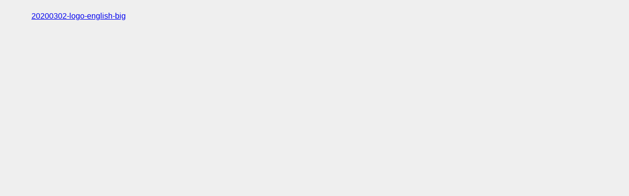

--- FILE ---
content_type: text/html; charset=UTF-8
request_url: https://hiraokayusaku.com/20200302-logo-english-big
body_size: 18750
content:
<!DOCTYPE html>
<html lang="ja">
<head>
<!-- wexal_pst_init.js does not exist -->
<meta charset="utf-8">
<meta http-equiv="X-UA-Compatible" content="IE=edge">
<meta name="viewport" content="width=device-width, initial-scale=1"/>
<meta name="description" content="">
<meta name="thumbnail" content="https://hiraokayusaku.com/wp-content/uploads/2020/03/20200302-logo-english-big.svg"/><!-- Diver OGP -->
<meta property="og:locale" content="ja_JP"/>
<meta property="og:title" content="20200302 logo english big"/>
<meta property="og:description" content=""/>
<meta property="og:type" content="article"/>
<meta property="og:url" content="https://hiraokayusaku.com/20200302-logo-english-big"/>
<meta property="og:image" content="https://hiraokayusaku.com/wp-content/uploads/2024/08/20240809-logo-english-outline-800-120-2px-transparent.svg"/>
<meta property="og:site_name" content="hiraokayusaku.com"/>
<meta name="twitter:site" content="hiraokayusaku"/>
<meta name="twitter:card" content="summary"/>
<meta name="twitter:title" content="20200302 logo english big"/>
<meta name="twitter:url" content="https://hiraokayusaku.com/20200302-logo-english-big"/>
<meta name="twitter:description" content=""/>
<meta name="twitter:image" content="https://hiraokayusaku.com/wp-content/uploads/2024/08/20240809-logo-english-outline-800-120-2px-transparent.svg"/>
<!-- / Diver OGP -->
<link rel="canonical" href="https://hiraokayusaku.com/20200302-logo-english-big">
<link rel="shortcut icon" href="https://hiraokayusaku.com/wp-content/uploads/2020/04/20200131-logo-hiragana-icon-small.png">
<!--[if IE]>
		<link rel="shortcut icon" href="https://hiraokayusaku.com/wp-content/uploads/2020/04/20200131-logo-hiragana-icon-small.png">
<![endif]-->
<link rel="apple-touch-icon" href="https://hiraokayusaku.com/wp-content/uploads/2020/04/20200131-logo-hiragana-icon-small.png"/>
<style>img:is([sizes="auto" i], [sizes^="auto," i]) { contain-intrinsic-size: 3000px 1500px }</style>
<!-- All in One SEO 4.9.1 - aioseo.com -->
<title>20200302 logo english big | hiraokayusaku.com</title>
<meta name="robots" content="max-image-preview:large"/>
<meta name="author" content="HIRAOKA Yusaku"/>
<link rel="canonical" href="https://hiraokayusaku.com/20200302-logo-english-big"/>
<meta name="generator" content="All in One SEO (AIOSEO) 4.9.1"/>
<meta property="og:locale" content="ja_JP"/>
<meta property="og:site_name" content="hiraokayusaku.com"/>
<meta property="og:type" content="article"/>
<meta property="og:title" content="20200302 logo english big | hiraokayusaku.com"/>
<meta property="og:url" content="https://hiraokayusaku.com/20200302-logo-english-big"/>
<meta property="og:image" content="https://hiraokayusaku.com/wp-content/uploads/2020/02/20200131-logo-hiragana-icon.png"/>
<meta property="og:image:secure_url" content="https://hiraokayusaku.com/wp-content/uploads/2020/02/20200131-logo-hiragana-icon.png"/>
<meta property="og:image:width" content="530"/>
<meta property="og:image:height" content="530"/>
<meta property="article:published_time" content="2020-03-07T14:04:57+00:00"/>
<meta property="article:modified_time" content="2020-03-07T14:04:57+00:00"/>
<meta name="twitter:card" content="summary"/>
<meta name="twitter:site" content="@hiraokayusaku"/>
<meta name="twitter:title" content="20200302 logo english big | hiraokayusaku.com"/>
<meta name="twitter:creator" content="@hiraokayusaku"/>
<meta name="twitter:image" content="https://hiraokayusaku.com/wp-content/uploads/2020/02/20200131-logo-hiragana-icon.png"/>
<script type="application/ld+json" class="aioseo-schema">
			{"@context":"https:\/\/schema.org","@graph":[{"@type":"BreadcrumbList","@id":"https:\/\/hiraokayusaku.com\/20200302-logo-english-big#breadcrumblist","itemListElement":[{"@type":"ListItem","@id":"https:\/\/hiraokayusaku.com#listItem","position":1,"name":"Home","item":"https:\/\/hiraokayusaku.com","nextItem":{"@type":"ListItem","@id":"https:\/\/hiraokayusaku.com\/20200302-logo-english-big#listItem","name":"20200302 logo english big"}},{"@type":"ListItem","@id":"https:\/\/hiraokayusaku.com\/20200302-logo-english-big#listItem","position":2,"name":"20200302 logo english big","previousItem":{"@type":"ListItem","@id":"https:\/\/hiraokayusaku.com#listItem","name":"Home"}}]},{"@type":"ItemPage","@id":"https:\/\/hiraokayusaku.com\/20200302-logo-english-big#itempage","url":"https:\/\/hiraokayusaku.com\/20200302-logo-english-big","name":"20200302 logo english big | hiraokayusaku.com","inLanguage":"ja","isPartOf":{"@id":"https:\/\/hiraokayusaku.com\/#website"},"breadcrumb":{"@id":"https:\/\/hiraokayusaku.com\/20200302-logo-english-big#breadcrumblist"},"author":{"@id":"https:\/\/hiraokayusaku.com\/author\/hiraokayusaku#author"},"creator":{"@id":"https:\/\/hiraokayusaku.com\/author\/hiraokayusaku#author"},"datePublished":"2020-03-07T23:04:57+09:00","dateModified":"2020-03-07T23:04:57+09:00"},{"@type":"Person","@id":"https:\/\/hiraokayusaku.com\/#person","name":"HIRAOKA Yusaku","image":{"@type":"ImageObject","@id":"https:\/\/hiraokayusaku.com\/20200302-logo-english-big#personImage","url":"https:\/\/secure.gravatar.com\/avatar\/61f6221ae34911f054ec44ce4b530834e2dc19af725c253ee293c19a9c702ce0?s=96&d=mm&r=g","width":96,"height":96,"caption":"HIRAOKA Yusaku"}},{"@type":"Person","@id":"https:\/\/hiraokayusaku.com\/author\/hiraokayusaku#author","url":"https:\/\/hiraokayusaku.com\/author\/hiraokayusaku","name":"HIRAOKA Yusaku","image":{"@type":"ImageObject","@id":"https:\/\/hiraokayusaku.com\/20200302-logo-english-big#authorImage","url":"https:\/\/secure.gravatar.com\/avatar\/61f6221ae34911f054ec44ce4b530834e2dc19af725c253ee293c19a9c702ce0?s=96&d=mm&r=g","width":96,"height":96,"caption":"HIRAOKA Yusaku"}},{"@type":"WebSite","@id":"https:\/\/hiraokayusaku.com\/#website","url":"https:\/\/hiraokayusaku.com\/","name":"hiraokayusaku.com","description":"\u3082\u306e\u3065\u304f\u308a\u306b\u611b\u3092\u3002Love for Manufacture.","inLanguage":"ja","publisher":{"@id":"https:\/\/hiraokayusaku.com\/#person"}}]}
		</script>
<!-- All in One SEO -->
<link rel='dns-prefetch' href='//cdnjs.cloudflare.com'/>
<link rel='dns-prefetch' href='//www.googletagmanager.com'/>
<link rel="alternate" type="application/rss+xml" title="hiraokayusaku.com &raquo; フィード" href="https://hiraokayusaku.com/feed"/>
<link rel="alternate" type="application/rss+xml" title="hiraokayusaku.com &raquo; コメントフィード" href="https://hiraokayusaku.com/comments/feed"/>
<!-- This site uses the Google Analytics by MonsterInsights plugin v9.10.0 - Using Analytics tracking - https://www.monsterinsights.com/ -->
<script src="//www.googletagmanager.com/gtag/js?id=G-3G165W35KP" data-cfasync="false" data-wpfc-render="false" type="text/javascript" async></script>
<script data-cfasync="false" data-wpfc-render="false" type="text/javascript">
				var mi_version = '9.10.0';
				var mi_track_user = true;
				var mi_no_track_reason = '';
								var MonsterInsightsDefaultLocations = {"page_location":"https:\/\/hiraokayusaku.com\/20200302-logo-english-big\/"};
								if ( typeof MonsterInsightsPrivacyGuardFilter === 'function' ) {
					var MonsterInsightsLocations = (typeof MonsterInsightsExcludeQuery === 'object') ? MonsterInsightsPrivacyGuardFilter( MonsterInsightsExcludeQuery ) : MonsterInsightsPrivacyGuardFilter( MonsterInsightsDefaultLocations );
				} else {
					var MonsterInsightsLocations = (typeof MonsterInsightsExcludeQuery === 'object') ? MonsterInsightsExcludeQuery : MonsterInsightsDefaultLocations;
				}

								var disableStrs = [
										'ga-disable-G-3G165W35KP',
									];

				/* Function to detect opted out users */
				function __gtagTrackerIsOptedOut() {
					for (var index = 0; index < disableStrs.length; index++) {
						if (document.cookie.indexOf(disableStrs[index] + '=true') > -1) {
							return true;
						}
					}

					return false;
				}

				/* Disable tracking if the opt-out cookie exists. */
				if (__gtagTrackerIsOptedOut()) {
					for (var index = 0; index < disableStrs.length; index++) {
						window[disableStrs[index]] = true;
					}
				}

				/* Opt-out function */
				function __gtagTrackerOptout() {
					for (var index = 0; index < disableStrs.length; index++) {
						document.cookie = disableStrs[index] + '=true; expires=Thu, 31 Dec 2099 23:59:59 UTC; path=/';
						window[disableStrs[index]] = true;
					}
				}

				if ('undefined' === typeof gaOptout) {
					function gaOptout() {
						__gtagTrackerOptout();
					}
				}
								window.dataLayer = window.dataLayer || [];

				window.MonsterInsightsDualTracker = {
					helpers: {},
					trackers: {},
				};
				if (mi_track_user) {
					function __gtagDataLayer() {
						dataLayer.push(arguments);
					}

					function __gtagTracker(type, name, parameters) {
						if (!parameters) {
							parameters = {};
						}

						if (parameters.send_to) {
							__gtagDataLayer.apply(null, arguments);
							return;
						}

						if (type === 'event') {
														parameters.send_to = monsterinsights_frontend.v4_id;
							var hookName = name;
							if (typeof parameters['event_category'] !== 'undefined') {
								hookName = parameters['event_category'] + ':' + name;
							}

							if (typeof MonsterInsightsDualTracker.trackers[hookName] !== 'undefined') {
								MonsterInsightsDualTracker.trackers[hookName](parameters);
							} else {
								__gtagDataLayer('event', name, parameters);
							}
							
						} else {
							__gtagDataLayer.apply(null, arguments);
						}
					}

					__gtagTracker('js', new Date());
					__gtagTracker('set', {
						'developer_id.dZGIzZG': true,
											});
					if ( MonsterInsightsLocations.page_location ) {
						__gtagTracker('set', MonsterInsightsLocations);
					}
										__gtagTracker('config', 'G-3G165W35KP', {"forceSSL":"true","link_attribution":"true"} );
										window.gtag = __gtagTracker;										(function () {
						/* https://developers.google.com/analytics/devguides/collection/analyticsjs/ */
						/* ga and __gaTracker compatibility shim. */
						var noopfn = function () {
							return null;
						};
						var newtracker = function () {
							return new Tracker();
						};
						var Tracker = function () {
							return null;
						};
						var p = Tracker.prototype;
						p.get = noopfn;
						p.set = noopfn;
						p.send = function () {
							var args = Array.prototype.slice.call(arguments);
							args.unshift('send');
							__gaTracker.apply(null, args);
						};
						var __gaTracker = function () {
							var len = arguments.length;
							if (len === 0) {
								return;
							}
							var f = arguments[len - 1];
							if (typeof f !== 'object' || f === null || typeof f.hitCallback !== 'function') {
								if ('send' === arguments[0]) {
									var hitConverted, hitObject = false, action;
									if ('event' === arguments[1]) {
										if ('undefined' !== typeof arguments[3]) {
											hitObject = {
												'eventAction': arguments[3],
												'eventCategory': arguments[2],
												'eventLabel': arguments[4],
												'value': arguments[5] ? arguments[5] : 1,
											}
										}
									}
									if ('pageview' === arguments[1]) {
										if ('undefined' !== typeof arguments[2]) {
											hitObject = {
												'eventAction': 'page_view',
												'page_path': arguments[2],
											}
										}
									}
									if (typeof arguments[2] === 'object') {
										hitObject = arguments[2];
									}
									if (typeof arguments[5] === 'object') {
										Object.assign(hitObject, arguments[5]);
									}
									if ('undefined' !== typeof arguments[1].hitType) {
										hitObject = arguments[1];
										if ('pageview' === hitObject.hitType) {
											hitObject.eventAction = 'page_view';
										}
									}
									if (hitObject) {
										action = 'timing' === arguments[1].hitType ? 'timing_complete' : hitObject.eventAction;
										hitConverted = mapArgs(hitObject);
										__gtagTracker('event', action, hitConverted);
									}
								}
								return;
							}

							function mapArgs(args) {
								var arg, hit = {};
								var gaMap = {
									'eventCategory': 'event_category',
									'eventAction': 'event_action',
									'eventLabel': 'event_label',
									'eventValue': 'event_value',
									'nonInteraction': 'non_interaction',
									'timingCategory': 'event_category',
									'timingVar': 'name',
									'timingValue': 'value',
									'timingLabel': 'event_label',
									'page': 'page_path',
									'location': 'page_location',
									'title': 'page_title',
									'referrer' : 'page_referrer',
								};
								for (arg in args) {
																		if (!(!args.hasOwnProperty(arg) || !gaMap.hasOwnProperty(arg))) {
										hit[gaMap[arg]] = args[arg];
									} else {
										hit[arg] = args[arg];
									}
								}
								return hit;
							}

							try {
								f.hitCallback();
							} catch (ex) {
							}
						};
						__gaTracker.create = newtracker;
						__gaTracker.getByName = newtracker;
						__gaTracker.getAll = function () {
							return [];
						};
						__gaTracker.remove = noopfn;
						__gaTracker.loaded = true;
						window['__gaTracker'] = __gaTracker;
					})();
									} else {
										console.log("");
					(function () {
						function __gtagTracker() {
							return null;
						}

						window['__gtagTracker'] = __gtagTracker;
						window['gtag'] = __gtagTracker;
					})();
									}
			</script>
<!-- / Google Analytics by MonsterInsights -->
<link rel='stylesheet' href='https://hiraokayusaku.com/wp-includes/css/dist/block-library/style.min.css?ver=6.8.3&#038;theme=6.1.11' media='all'>
<link rel='stylesheet' href='https://hiraokayusaku.com/wp-content/plugins/all-in-one-seo-pack/dist/Lite/assets/css/table-of-contents/global.e90f6d47.css?ver=4.9.1&#038;theme=6.1.11' media='all'>
<link rel='stylesheet' href='https://hiraokayusaku.com/wp-content/plugins/diver-blocks/build/block/section/style-index.css?ver=0.1.0&#038;theme=6.1.11' media='all'>
<style id='dbp-column-style-inline-css' type='text/css'>
.dbp-column{display:grid;gap:var(--wp--preset--spacing--30,1.8em);grid-template-columns:1fr 1fr 1fr 1fr}.dbp-column-item{-webkit-box-orient:vertical;-webkit-box-direction:normal;--block--size-gap:1em;display:-webkit-box;display:flex;flex-direction:column;min-width:0;position:relative;width:100%}.dbp-column-item>:where(*){margin-block:0}.dbp-column.has-separator .dbp-column-item:before{border-right:1px solid;border-top:1px solid;content:"";height:calc(100% + 1em);left:0;opacity:.1;pointer-events:none;position:absolute;top:0;width:calc(100% + 1em)}

</style>
<style id='dbp-container-style-inline-css' type='text/css'>
.dbp-container{-webkit-box-orient:vertical;-webkit-box-direction:normal;-webkit-box-pack:center;-webkit-box-align:center;align-items:center;background-color:var(--wp--preset--color--diver-primary,#fff);background-position:50%;background-size:cover;border-radius:5px;-webkit-box-shadow:2px 3px 6px rgba(0,0,0,.05);box-shadow:2px 3px 6px rgba(0,0,0,.05);color:var(--wp--preset--color--diver-primary-on,#000);display:-webkit-box;display:flex;flex-direction:column;justify-content:center;padding:var(--wp--preset--spacing--50,2.5em);position:relative;width:100%}.dbp-container.has-background-image{color:#fff}.dbp-container__inner{-webkit-box-orient:vertical;-webkit-box-direction:normal;--block--size-gap:1rem;display:inherit;flex-direction:column;position:relative;width:100%;z-index:1}.dbp-container__inner.are-vertically-aligned-right{-webkit-box-align:end;align-items:flex-end}.dbp-container-overlay{border-radius:inherit;bottom:0;left:0;max-width:100%;min-width:100%;opacity:.4;overflow:hidden;position:absolute;right:0;top:0;z-index:1}.dbp-container-media{-o-object-fit:cover;object-fit:cover}.dbp-container.is-position-absolute{position:absolute;width:auto;z-index:1}.dbp-container[class*=" is-position-center-"]{top:50%;-webkit-transform:translateY(-50%);transform:translateY(-50%)}.dbp-container[class*=" is-position-top-"]{top:0}.dbp-container[class*=" is-position-bottom-"]{bottom:0}.dbp-container[class*="-center is-position-"]{left:50%;-webkit-transform:translateX(-50%);transform:translateX(-50%)}.dbp-container[class*="-right is-position-"]{right:0}.dbp-container[class*="-left is-position-"]{left:0}.dbp-container.is-position-center-center{-webkit-transform:translate(-50%,-50%);transform:translate(-50%,-50%)}.dbp-container:before{background-size:cover;border-radius:inherit;content:"";height:100%;left:0;position:absolute;top:0;width:100%}

</style>
<style id='dbp-hr-style-inline-css' type='text/css'>
.dbp-hr{-webkit-box-flex:1;background-color:currentColor;background-size:2px 1px;border:0;color:currentColor;flex:1;height:2px;margin-bottom:0;min-height:var(--dbp-hr--height,0);overflow:visible;padding:0;position:relative;text-align:center;width:100%}.dbp-hr.is-orientation-vertical{-webkit-box-flex:1;flex:1 0 auto;height:100px;width:1px}.dbp-hr:before{background-color:var(--dbp-hr--option--bg,#fff);color:inherit;display:inline-block;line-height:2em;padding:0 .5em;position:relative;top:50%;translate:-50% 0}.dbp-hr.is-align-left{margin-left:0}.dbp-hr.is-align-right{margin-right:0}.dbp-hr.style-dot{background-repeat:repeat-x}.dbp-hr.is-content-voice:before{background:var(--dbp-hr--option--bg,inherit);border-bottom:var(--dbp-hr--height,2px) var(--dbp-hr--option--style,solid);border-right:var(--dbp-hr--height,2px) var(--dbp-hr--option--style,solid);content:"";height:1em;left:50%;padding:0;position:absolute;rotate:45deg;top:calc(50% + 2px);translate:-50% -50%;width:1em;z-index:1}.dbp-hr.is-content-text:before{content:attr(data-content);font-size:.9em;padding:0 1em}.dbp-hr.is-content-icon:before{font-size:1.6em}

</style>
<link rel='stylesheet' href='https://hiraokayusaku.com/wp-content/plugins/diver-blocks/build/block/heading/style-index.css?ver=0.1.0&#038;theme=6.1.11' media='all'>
<link rel='stylesheet' href='https://hiraokayusaku.com/wp-content/plugins/diver-blocks/build/block/frame/style-index.css?ver=0.1.0&#038;theme=6.1.11' media='all'>
<link rel='stylesheet' href='https://hiraokayusaku.com/wp-content/plugins/diver-blocks/build/block/button/style-index.css?ver=6.8.3&#038;theme=6.1.11' media='all'>
<link rel='stylesheet' href='https://hiraokayusaku.com/wp-content/plugins/diver-blocks/build/block/voice/style-index.css?ver=0.1.0&#038;theme=6.1.11' media='all'>
<link rel='stylesheet' href='https://hiraokayusaku.com/wp-content/plugins/diver-blocks/build/block/accordion/style-index.css?ver=0.1.0&#038;theme=6.1.11' media='all'>
<style id='dbp-card-style-inline-css' type='text/css'>
.dbp-card{background-color:var(--wp--preset--color--diver-primary,#fff);color:var(--wp--preset--color--diver-primary-on,#000);-webkit-filter:drop-shadow(2px 3px 6px rgba(0,0,0,.1));filter:drop-shadow(2px 3px 6px rgba(0,0,0,.1));max-width:100%;position:relative;width:320px}.dbp-card__head{background-position:50%;background-size:cover;border-radius:inherit;border-bottom-left-radius:0;border-bottom-right-radius:0;height:200px}.dbp-card__head+.dbp-card-icon{translate:-50% 0}.dbp-card__head+.dbp-card-icon .material-icon{margin-block:-1.2em -.6em}.dbp-card-icon{background:inherit;border-radius:50%;-webkit-box-shadow:0 -5px 4px rgba(0,0,0,.05);box-shadow:0 -5px 4px rgba(0,0,0,.05);font-size:2em;height:-webkit-fit-content;height:-moz-fit-content;height:fit-content;left:50%;position:relative;top:0;translate:-50% -50%;width:-webkit-fit-content;width:-moz-fit-content;width:fit-content}.dbp-card-icon .material-icon{display:block;height:2.4em;line-height:2.2em;margin-block:0 -1.8em;max-width:none;width:2.4em}.dbp-card-icon+.dbp-card__inner{padding-top:0}.dbp-card__inner{padding:1.5em;position:relative}

</style>
<link rel='stylesheet' href='https://hiraokayusaku.com/wp-content/plugins/diver-blocks/build/block/richmenu/style-index.css?ver=0.1.0&#038;theme=6.1.11' media='all'>
<style id='dbp-progress-style-inline-css' type='text/css'>
.dbp-progress{position:relative}.dbp-progress-title{font-size:.8em;font-weight:700;letter-spacing:1px;margin-bottom:6px}.dbp-progress-bg{background-color:var(--wp--preset--color--diver-secondary-2,#eee);border-radius:50px;height:20px;position:relative}.dbp-progress-bar{background-color:var(--wp--preset--color--diver-secondary-4,#000);border-radius:inherit;height:100%;left:0;position:absolute;top:0;-webkit-transition:width .45s;transition:width .45s}.dbp-progress-label{background:var(--wp--preset--color--diver-secondary,#ccc);border-color:var(--wp--preset--color--diver-secondary,#ccc);border-radius:5px;bottom:calc(100% + 10px);color:var(--wp--preset--color--diver-secondary-on);display:inline-block;font-size:.8em;font-weight:700;left:50%;letter-spacing:1px;line-height:1;padding:.4em .5em;position:absolute;-webkit-transform:translateX(-50%);transform:translateX(-50%);-webkit-transition:left .45s;transition:left .45s;z-index:1}.dbp-progress-label:before{background:inherit;clip-path:polygon(100% 0,0 0,50% 100%);content:"";height:5px;left:calc(50% - 5px);position:absolute;top:100%;width:10px}.dbp-progress.is-label-position-top:not(.has-title){-webkit-padding-before:1em;padding-block-start:1em}.dbp-progress.is-label-position-bottom{-webkit-padding-after:2em;padding-block-end:2em}.dbp-progress.is-label-position-bottom .dbp-progress-label{bottom:auto;top:calc(100% + 10px)}.dbp-progress.is-label-position-bottom .dbp-progress-label:before{bottom:100%;top:auto;-webkit-transform:rotate(180deg);transform:rotate(180deg)}.dbp-progress.is-label-position-left .dbp-progress-label,.dbp-progress.is-label-position-right .dbp-progress-label{background-color:transparent;bottom:auto;-webkit-box-shadow:none;box-shadow:none;color:var(--wp--preset--color--diver-secondary-4,#000);left:auto;right:1.5em;text-shadow:1px 1px 0 #fff,-1px -1px 0 #fff,-1px 1px 0 #fff,1px -1px 0 #fff,0 1px 0 #fff,-1px 0 #fff,-1px 0 0 #fff,1px 0 0 #fff;top:50%;-webkit-transform:translateY(-50%);transform:translateY(-50%)}.dbp-progress.is-label-position-left .dbp-progress-label:before,.dbp-progress.is-label-position-right .dbp-progress-label:before{content:none}.dbp-progress.is-label-position-left .dbp-progress-label{left:1.5em;right:auto}

</style>
<style id='dbp-chart-style-inline-css' type='text/css'>
.dbp-chart{color:var(--wp--preset--color--diver-secondary);display:block;height:0;padding-top:20%;position:relative;width:100%}.dbp-chart figcaption{color:currentColor;font-size:2em;font-weight:900;left:50%;line-height:1;position:absolute;text-align:center;text-shadow:1px 1px 0 #fff,-1px -1px 0 #fff,-1px 1px 0 #fff,1px -1px 0 #fff,0 1px 0 #fff,-1px 0 #fff,-1px 0 0 #fff,1px 0 0 #fff;top:50%;-webkit-transform:translate(-50%,-50%);transform:translate(-50%,-50%);width:100%;z-index:2}.dbp-chart figcaption .label{font-size:.5em}.dbp-chart figcaption .label+.number{margin-top:.1em}.dbp-chart figcaption .number{color:currentColor;font-weight:600}.dbp-chart>svg{display:block;height:100%;left:0;overflow:visible;position:absolute;top:0;width:100%}.dbp-chart>svg circle{stroke-width:31.8309886184;stroke-dashoffset:25}.dbp-chart__bg{fill:currentColor;opacity:.3}.dbp-chart__bar{stroke:currentColor;fill:transparent}.dbp-chart__center{fill:rgb(var(--rd--c--background))}

</style>
<style id='dbp-radar-style-inline-css' type='text/css'>
.dbp-radar{margin-left:auto;margin-right:auto}.dbp-radar>svg{display:block;height:220px;margin:auto;max-width:100%;overflow:unset;width:500px}.dbp-radar-pentagon line,.dbp-radar-pentagon polygon{fill:none;stroke:var(--wp--preset--color--diver-text-3,grey);stroke-width:1px;stroke-dasharray:3px}.dbp-radar-pentagon text{fill:var(--wp--preset--color--diver-text,#333);stroke:none;stroke-dasharray:0;font-size:.8em}

</style>
<style id='dbp-tagcloud-style-inline-css' type='text/css'>
.dbp-tagcloud{-webkit-box-pack:start;display:-webkit-box;display:flex;flex-wrap:wrap;gap:8px;justify-content:flex-start}.dbp-tagcloud.is-align-center{-webkit-box-pack:center;justify-content:center}.dbp-tagcloud.is-align-right{-webkit-box-pack:end;justify-content:flex-end}.dbp-tagcloud a{cursor:pointer;text-decoration:none}.dbp-tagcloud-item{-webkit-box-align:center;-webkit-box-pack:center;align-items:center;background:#eee;border-radius:3px;color:inherit;display:-webkit-box;display:flex;font-size:.8em;gap:.25em;justify-content:center;margin:0;padding:.8em 1.2em;-webkit-transition:.1s;transition:.1s}.dbp-tagcloud-item-icon{font-size:1.1em;margin-top:.15em}.dbp-tagcloud-item.has-shadow{-webkit-box-shadow:0 5px 10px 8px rgba(18,63,82,.035),0 0 0 1px rgba(176,181,193,.2);box-shadow:0 5px 10px 8px rgba(18,63,82,.035),0 0 0 1px rgba(176,181,193,.2)}.dbp-tagcloud-item:hover{-webkit-transform:scale(1.04);transform:scale(1.04)}

</style>
<link rel='stylesheet' href='https://hiraokayusaku.com/wp-content/plugins/diver-blocks/build/block/step/style-index.css?ver=0.1.0&#038;theme=6.1.11' media='all'>
<style id='dbp-flow-style-inline-css' type='text/css'>
.dbp-flow{--dbp-flow--c--bg:rgb(var(--rd--c--primary,255 255 255));--dbp-flow--c--text:rgb(var(--rd--c--primary-on,51 51 51));--dbp-flow--s--padding:1.2em;--dbp-flow--s--gap:4rem;--dbp-flow--s--shadow:2px 3px 6px rgb(0 0 0/.1);--block--size-gap:1em;-webkit-box-align:start;align-items:flex-start;counter-reset:dbp-flow var(--dbp-flow--counter--reset,0);display:grid;gap:var(--dbp-flow--s--gap,1em);grid-template-columns:repeat(4,1fr);position:relative;width:100%}.dbp-flow-item{background:var(--dbp-flow--c--bg);border-radius:3px;-webkit-box-shadow:var(--dbp-flow--s--shadow);box-shadow:var(--dbp-flow--s--shadow);color:var(--dbp-flow--c--text);height:100%;position:relative}.dbp-flow-item:first-child .dbp-flow-arrow{display:none}.dbp-flow-item .dbp-flow-body{font-size:.9em}.dbp-flow-body{padding:var(--dbp-flow--s--padding)}.dbp-flow-arrow{color:rgb(var(--rd--c--secondary,51 51 51));left:calc(var(--dbp-flow--s--gap)/-2);pointer-events:none;position:absolute;top:50%;-webkit-transform:translate(-50%,-50%);transform:translate(-50%,-50%)}.dbp-flow-arrow .material-icon{font-size:2em}.dbp-flow-number{-webkit-box-align:center;-webkit-box-pack:center;-webkit-box-orient:vertical;-webkit-box-direction:normal;align-items:center;background:rgb(var(--rd--c--secondary,51 51 51));border-radius:3em;color:rgb(var(--rd--c--secondary-on,51 51 51));display:-webkit-box;display:flex;flex-direction:column;font-size:.8em;font-weight:700;gap:.1em;justify-content:center;left:50%;line-height:1;padding:.6em;position:absolute;top:0;translate:-50% -50%}.dbp-flow-number-icon span.material-icon{font-size:1.5em;font-variation-settings:"FILL" 1}.dbp-flow-number.is-type-number{counter-increment:dbp-flow}.dbp-flow-number.is-type-number:before{content:counter(dbp-flow);font-family:system-ui;font-size:1.4em;font-weight:700;line-height:1}.dbp-flow-number.is-type-text{padding-inline:.8em}.dbp-flow-number.is-position-left{left:1.5em;translate:0 -50%}.dbp-flow-number.is-position-right{left:auto;right:1.5em;translate:0 -50%}.dbp-flow-number.is-position-inner{border-radius:inherit;border-bottom-left-radius:0;border-bottom-right-radius:0;left:0;margin:0;padding-block:.8em;position:relative;translate:0;width:100%}

</style>
<style id='dbp-dl-style-inline-css' type='text/css'>
.dbp-dl{flex-wrap:wrap}.dbp-dl,.dbp-dl-item{display:-webkit-box;display:flex}.dbp-dl-item{--block--size-gap:calc(var(--dbp-dl--gap,1em)/1.6);border-color:var(--dbp-dl--border--color);width:100%}.dbp-dl-item,.dbp-dl-item.are-vertically-aligned-top{-webkit-box-align:start;align-items:flex-start}.dbp-dl-item.are-vertically-aligned-bottom{-webkit-box-align:end;align-items:flex-end}.dbp-dl-item+.dbp-dl-item{margin-top:var(--dbp-dl--gap,1em)}.dbp-dl dt{-webkit-box-align:center;--rd-icon--width:500;align-items:center;border:none;color:var(--dbp-dl--dt--color,currentColor);display:-webkit-box;display:flex;font-weight:700;margin:0;padding:0}.dbp-dl dt span.material-icon{font-size:1.4em;margin-right:.2em}.dbp-dl dd{-webkit-box-flex:1;border:none;color:currentColor;flex:1;margin:0;padding:0;position:relative;width:100%}.dbp-dl.is-type-inline>.dbp-dl-item{gap:1em}.dbp-dl.is-type-inline>.dbp-dl-item>dt{width:var(--dbp-dl--dt--width,150px)}.dbp-dl.is-type-inline.has-separator>.dbp-dl-item{border-bottom-style:dotted;border-bottom-width:1px;margin:0;padding:var(--dbp-dl--gap,1em) 2px}.dbp-dl.is-type-inline.has-separator>.dbp-dl-item:first-child{border-top-style:dotted;border-top-width:1px}@container (max-width:599px){.dbp-dl.is-type-inline>.dbp-dl-item{-webkit-box-orient:vertical;-webkit-box-direction:normal;flex-direction:column}.dbp-dl.is-type-inline>.dbp-dl-item>dt{width:100%}}.dbp-dl.is-type-block>.dbp-dl-item{display:block}.dbp-dl.is-type-block>.dbp-dl-item>dd{margin-left:1.5em;margin-top:calc(var(--dbp-dl--gap, 1em)/2);padding-right:1em}.dbp-dl.is-type-block.has-ddborder>.dbp-dl-item>dd{margin:1em 0 0;padding-left:2.3em}.dbp-dl.is-type-block.has-ddborder>.dbp-dl-item>dd:before{background:currentColor;content:"";height:100%;left:.6em;opacity:.18;position:absolute;top:0;width:1px}.dbp-dl.is-type-block.has-separator>.dbp-dl-item>dt:after{-webkit-box-flex:1;border-top:1px dotted;content:"";flex:1;margin-left:1em}.dbp-dl.is-type-dot>.dbp-dl-item{gap:1em}.dbp-dl.is-type-dot>.dbp-dl-item>dt{gap:1em;width:var(--dbp-dl--dt--width,150px)}.dbp-dl.is-type-dot>.dbp-dl-item>dt:after{-webkit-box-flex:1;border-top:2px dotted;content:"";flex:1;min-width:1.5em;opacity:.3}

</style>
<link rel='stylesheet' href='https://hiraokayusaku.com/wp-content/plugins/diver-blocks/build/block/status/style-index.css?ver=0.1.0&#038;theme=6.1.11' media='all'>
<style id='dbp-star-style-inline-css' type='text/css'>
.dbp-star{color:#ffc91a;font-size:24px;letter-spacing:.2em;line-height:1}.dbp-star-label{font-weight:700;margin-left:.3em}.dbp-star-icon{display:inline-block;position:relative;white-space:nowrap;z-index:0}.dbp-star-icon-sub{color:#ddd}.dbp-star-icon-main{left:0;overflow:hidden;position:absolute;top:0}.dbp-star-icon .material-icon{font-size:1.5em;font-variation-settings:"FILL" 1;vertical-align:-.2em}

</style>
<style id='dbp-icon-style-inline-css' type='text/css'>
.dbp-icon{color:currentColor;font-size:2.5em;line-height:0;margin-inline:auto;text-align:center}.dbp-icon .material-icon{max-width:none}.dbp-icon-icon.has-background{border-radius:50%;padding:1em;padding:var(--wp--preset--spacing--20)}.dbp-icon-icon.has-bold{font-variation-settings:"FILL" 1,"wght" 500}.dbp-icon.is-align-left{margin-left:0;text-align:left}.dbp-icon.is-align-right{margin-right:0;text-align:right}

</style>
<style id='dbp-countdown-style-inline-css' type='text/css'>
.dbp-countdown{-webkit-box-align:center;-webkit-box-pack:center;align-items:center;display:-webkit-box;display:flex;font-weight:700;gap:10px;justify-content:center;letter-spacing:.2em;line-height:1}.dbp-countdown.is-align-left{-webkit-box-pack:start;justify-content:flex-start}.dbp-countdown.is-align-right{-webkit-box-pack:end;justify-content:flex-end}.dbp-countdown-time{-webkit-box-align:center;-webkit-box-pack:center;-webkit-box-orient:vertical;-webkit-box-direction:normal;align-items:center;display:-webkit-box;display:flex;flex-direction:column;gap:8px;justify-content:center;white-space:nowrap}.dbp-countdown-num{color:var(--dbp-countdown--num--color,rgb(var(--rd--c--secondary)));font-family:Helvetica Neue,Arial,sans-serif;font-size:var(--dbp-countdown--num--size,3em)}.dbp-countdown-unit{color:var(--dbp-countdown--unit--color,rgb(var(--rd--c--secondary)));font-size:.8em}.dbp-countdown.is-type-box .dbp-countdown-num{-webkit-box-align:center;-webkit-box-pack:center;align-items:center;background:var(--dbp-countdown--num--color,rgb(var(--rd--c--secondary)));border-radius:5px;color:#fff;display:-webkit-box;display:flex;justify-content:center;min-width:2.2em;padding:.5em;width:100%}.dbp-countdown.is-type-line .dbp-countdown-time{-webkit-box-flex:0;-webkit-box-orient:horizontal;-webkit-box-direction:normal;flex:none;flex-direction:row}

</style>
<style id='dbp-counter-style-inline-css' type='text/css'>
.dbp-counter{font-size:2.6em;font-weight:700;letter-spacing:.1rem;line-height:1;text-align:center;white-space:nowrap}.dbp-counter.is-align-left{text-align:left}.dbp-counter.is-align-right{text-align:right}

</style>
<style id='dbp-category-style-inline-css' type='text/css'>
.dbp-categoy-list{display:grid;gap:var(--dbp-category--list--gap,1em);grid-template-columns:repeat(var(--gird--column--lg,4),1fr)}@container (max-width: 599px){.dbp-categoy-list{grid-template-columns:repeat(var(--gird--column--sm,2),1fr)}}.dbp-category-item,.dbp-category-item-title{color:currentColor;display:inline-block}.dbp-category-item-title{border-radius:3px;font-size:.8em;font-weight:700;letter-spacing:.05em;overflow:hidden;padding:.4em .8em;text-decoration:none;text-overflow:ellipsis;white-space:nowrap}.dbp-category-item-overlay{background:rgba(0,0,0,.5);content:"";height:100%;left:0;position:absolute;top:0;width:100%}.dbp-category-item__head{aspect-ratio:5/4;background-color:var(--wp--preset--color--diver-secondary,#000);background-position:50%;background-size:cover;border-radius:var(--rd--s--radius,5px);-webkit-box-shadow:var(--rd--s--shadow);box-shadow:var(--rd--s--shadow);color:var(--wp--preset--color--diver-secondary-on,#fff);overflow:hidden;position:relative}.dbp-category-item__head .dbp-category-item-title{left:50%;max-width:90%;position:absolute;top:50%;-webkit-transform:translate(-50%,-50%);transform:translate(-50%,-50%)}.dbp-category-item__description{-webkit-margin-before:1em;font-size:.8em;margin-block-start:1em}.dbp-category-item__posts{font-size:.9em;list-style:none;margin:.6em 0 0;padding:0}.dbp-category-item__posts li{margin:0;padding:0}.dbp-category-item__posts a{-webkit-box-orient:vertical;-webkit-line-clamp:1;display:-webkit-box;overflow:hidden;text-decoration:none;word-break:break-all}.dbp-category-item__posts a:before{content:"";font-family:Google Symbols;font-size:1.2em;margin-right:.2em;vertical-align:middle}

</style>
<style id='dbp-map-style-inline-css' type='text/css'>
.dbp-map{aspect-ratio:16/9;overflow:hidden;position:relative}.dbp-map iframe{border:0 solid;height:100%;vertical-align:middle;width:100%}.dbp-map.is-color-monoqlo iframe{-webkit-filter:grayscale(100%);filter:grayscale(100%)}

</style>
<link rel='stylesheet' href='https://hiraokayusaku.com/wp-content/plugins/diver-blocks/build/block/highlight-code/style-index.css?ver=0.1.0&#038;theme=6.1.11' media='all'>
<style id='global-styles-inline-css' type='text/css'>
:root{--wp--preset--aspect-ratio--square: 1;--wp--preset--aspect-ratio--4-3: 4/3;--wp--preset--aspect-ratio--3-4: 3/4;--wp--preset--aspect-ratio--3-2: 3/2;--wp--preset--aspect-ratio--2-3: 2/3;--wp--preset--aspect-ratio--16-9: 16/9;--wp--preset--aspect-ratio--9-16: 9/16;--wp--preset--color--black: #000000;--wp--preset--color--cyan-bluish-gray: #abb8c3;--wp--preset--color--white: #ffffff;--wp--preset--color--pale-pink: #f78da7;--wp--preset--color--vivid-red: #cf2e2e;--wp--preset--color--luminous-vivid-orange: #ff6900;--wp--preset--color--luminous-vivid-amber: #fcb900;--wp--preset--color--light-green-cyan: #7bdcb5;--wp--preset--color--vivid-green-cyan: #00d084;--wp--preset--color--pale-cyan-blue: #8ed1fc;--wp--preset--color--vivid-cyan-blue: #0693e3;--wp--preset--color--vivid-purple: #9b51e0;--wp--preset--color--light-blue: #70b8f1;--wp--preset--color--light-red: #ff8178;--wp--preset--color--light-green: #2ac113;--wp--preset--color--light-yellow: #ffe822;--wp--preset--color--light-orange: #ffa30d;--wp--preset--color--blue: #00f;--wp--preset--color--red: #f00;--wp--preset--color--purple: #674970;--wp--preset--color--gray: #ccc;--wp--preset--gradient--vivid-cyan-blue-to-vivid-purple: linear-gradient(135deg,rgba(6,147,227,1) 0%,rgb(155,81,224) 100%);--wp--preset--gradient--light-green-cyan-to-vivid-green-cyan: linear-gradient(135deg,rgb(122,220,180) 0%,rgb(0,208,130) 100%);--wp--preset--gradient--luminous-vivid-amber-to-luminous-vivid-orange: linear-gradient(135deg,rgba(252,185,0,1) 0%,rgba(255,105,0,1) 100%);--wp--preset--gradient--luminous-vivid-orange-to-vivid-red: linear-gradient(135deg,rgba(255,105,0,1) 0%,rgb(207,46,46) 100%);--wp--preset--gradient--very-light-gray-to-cyan-bluish-gray: linear-gradient(135deg,rgb(238,238,238) 0%,rgb(169,184,195) 100%);--wp--preset--gradient--cool-to-warm-spectrum: linear-gradient(135deg,rgb(74,234,220) 0%,rgb(151,120,209) 20%,rgb(207,42,186) 40%,rgb(238,44,130) 60%,rgb(251,105,98) 80%,rgb(254,248,76) 100%);--wp--preset--gradient--blush-light-purple: linear-gradient(135deg,rgb(255,206,236) 0%,rgb(152,150,240) 100%);--wp--preset--gradient--blush-bordeaux: linear-gradient(135deg,rgb(254,205,165) 0%,rgb(254,45,45) 50%,rgb(107,0,62) 100%);--wp--preset--gradient--luminous-dusk: linear-gradient(135deg,rgb(255,203,112) 0%,rgb(199,81,192) 50%,rgb(65,88,208) 100%);--wp--preset--gradient--pale-ocean: linear-gradient(135deg,rgb(255,245,203) 0%,rgb(182,227,212) 50%,rgb(51,167,181) 100%);--wp--preset--gradient--electric-grass: linear-gradient(135deg,rgb(202,248,128) 0%,rgb(113,206,126) 100%);--wp--preset--gradient--midnight: linear-gradient(135deg,rgb(2,3,129) 0%,rgb(40,116,252) 100%);--wp--preset--font-size--small: .8em;--wp--preset--font-size--medium: 1em;--wp--preset--font-size--large: 1.2em;--wp--preset--font-size--x-large: 42px;--wp--preset--font-size--xlarge: 1.5em;--wp--preset--font-size--xxlarge: 2em;--wp--preset--spacing--20: 0.44rem;--wp--preset--spacing--30: 0.67rem;--wp--preset--spacing--40: 1rem;--wp--preset--spacing--50: 1.5rem;--wp--preset--spacing--60: 2.25rem;--wp--preset--spacing--70: 3.38rem;--wp--preset--spacing--80: 5.06rem;--wp--preset--shadow--natural: 6px 6px 9px rgba(0, 0, 0, 0.2);--wp--preset--shadow--deep: 12px 12px 50px rgba(0, 0, 0, 0.4);--wp--preset--shadow--sharp: 6px 6px 0px rgba(0, 0, 0, 0.2);--wp--preset--shadow--outlined: 6px 6px 0px -3px rgba(255, 255, 255, 1), 6px 6px rgba(0, 0, 0, 1);--wp--preset--shadow--crisp: 6px 6px 0px rgba(0, 0, 0, 1);--wp--custom--spacing--small: max(1.25rem, 5vw);--wp--custom--spacing--medium: clamp(2rem, 8vw, calc(4 * var(--wp--style--block-gap)));--wp--custom--spacing--large: clamp(4rem, 10vw, 8rem);--wp--custom--spacing--outer: var(--wp--custom--spacing--small, 1.25rem);--wp--custom--typography--font-size--huge: clamp(2.25rem, 4vw, 2.75rem);--wp--custom--typography--font-size--gigantic: clamp(2.75rem, 6vw, 3.25rem);--wp--custom--typography--font-size--colossal: clamp(3.25rem, 8vw, 6.25rem);--wp--custom--typography--line-height--tiny: 1.15;--wp--custom--typography--line-height--small: 1.2;--wp--custom--typography--line-height--medium: 1.4;--wp--custom--typography--line-height--normal: 1.6;}:root { --wp--style--global--content-size: 769px;--wp--style--global--wide-size: 1240px; }:where(body) { margin: 0; }.wp-site-blocks > .alignleft { float: left; margin-right: 2em; }.wp-site-blocks > .alignright { float: right; margin-left: 2em; }.wp-site-blocks > .aligncenter { justify-content: center; margin-left: auto; margin-right: auto; }:where(.wp-site-blocks) > * { margin-block-start: 1.5em; margin-block-end: 0; }:where(.wp-site-blocks) > :first-child { margin-block-start: 0; }:where(.wp-site-blocks) > :last-child { margin-block-end: 0; }:root { --wp--style--block-gap: 1.5em; }:root :where(.is-layout-flow) > :first-child{margin-block-start: 0;}:root :where(.is-layout-flow) > :last-child{margin-block-end: 0;}:root :where(.is-layout-flow) > *{margin-block-start: 1.5em;margin-block-end: 0;}:root :where(.is-layout-constrained) > :first-child{margin-block-start: 0;}:root :where(.is-layout-constrained) > :last-child{margin-block-end: 0;}:root :where(.is-layout-constrained) > *{margin-block-start: 1.5em;margin-block-end: 0;}:root :where(.is-layout-flex){gap: 1.5em;}:root :where(.is-layout-grid){gap: 1.5em;}.is-layout-flow > .alignleft{float: left;margin-inline-start: 0;margin-inline-end: 2em;}.is-layout-flow > .alignright{float: right;margin-inline-start: 2em;margin-inline-end: 0;}.is-layout-flow > .aligncenter{margin-left: auto !important;margin-right: auto !important;}.is-layout-constrained > .alignleft{float: left;margin-inline-start: 0;margin-inline-end: 2em;}.is-layout-constrained > .alignright{float: right;margin-inline-start: 2em;margin-inline-end: 0;}.is-layout-constrained > .aligncenter{margin-left: auto !important;margin-right: auto !important;}.is-layout-constrained > :where(:not(.alignleft):not(.alignright):not(.alignfull)){max-width: var(--wp--style--global--content-size);margin-left: auto !important;margin-right: auto !important;}.is-layout-constrained > .alignwide{max-width: var(--wp--style--global--wide-size);}body .is-layout-flex{display: flex;}.is-layout-flex{flex-wrap: wrap;align-items: center;}.is-layout-flex > :is(*, div){margin: 0;}body .is-layout-grid{display: grid;}.is-layout-grid > :is(*, div){margin: 0;}body{padding-top: 0px;padding-right: 0px;padding-bottom: 0px;padding-left: 0px;}:root :where(.wp-element-button, .wp-block-button__link){background-color: #32373c;border-width: 0;color: #fff;font-family: inherit;font-size: inherit;line-height: inherit;padding: calc(0.667em + 2px) calc(1.333em + 2px);text-decoration: none;}.has-black-color{color: var(--wp--preset--color--black) !important;}.has-cyan-bluish-gray-color{color: var(--wp--preset--color--cyan-bluish-gray) !important;}.has-white-color{color: var(--wp--preset--color--white) !important;}.has-pale-pink-color{color: var(--wp--preset--color--pale-pink) !important;}.has-vivid-red-color{color: var(--wp--preset--color--vivid-red) !important;}.has-luminous-vivid-orange-color{color: var(--wp--preset--color--luminous-vivid-orange) !important;}.has-luminous-vivid-amber-color{color: var(--wp--preset--color--luminous-vivid-amber) !important;}.has-light-green-cyan-color{color: var(--wp--preset--color--light-green-cyan) !important;}.has-vivid-green-cyan-color{color: var(--wp--preset--color--vivid-green-cyan) !important;}.has-pale-cyan-blue-color{color: var(--wp--preset--color--pale-cyan-blue) !important;}.has-vivid-cyan-blue-color{color: var(--wp--preset--color--vivid-cyan-blue) !important;}.has-vivid-purple-color{color: var(--wp--preset--color--vivid-purple) !important;}.has-light-blue-color{color: var(--wp--preset--color--light-blue) !important;}.has-light-red-color{color: var(--wp--preset--color--light-red) !important;}.has-light-green-color{color: var(--wp--preset--color--light-green) !important;}.has-light-yellow-color{color: var(--wp--preset--color--light-yellow) !important;}.has-light-orange-color{color: var(--wp--preset--color--light-orange) !important;}.has-blue-color{color: var(--wp--preset--color--blue) !important;}.has-red-color{color: var(--wp--preset--color--red) !important;}.has-purple-color{color: var(--wp--preset--color--purple) !important;}.has-gray-color{color: var(--wp--preset--color--gray) !important;}.has-black-background-color{background-color: var(--wp--preset--color--black) !important;}.has-cyan-bluish-gray-background-color{background-color: var(--wp--preset--color--cyan-bluish-gray) !important;}.has-white-background-color{background-color: var(--wp--preset--color--white) !important;}.has-pale-pink-background-color{background-color: var(--wp--preset--color--pale-pink) !important;}.has-vivid-red-background-color{background-color: var(--wp--preset--color--vivid-red) !important;}.has-luminous-vivid-orange-background-color{background-color: var(--wp--preset--color--luminous-vivid-orange) !important;}.has-luminous-vivid-amber-background-color{background-color: var(--wp--preset--color--luminous-vivid-amber) !important;}.has-light-green-cyan-background-color{background-color: var(--wp--preset--color--light-green-cyan) !important;}.has-vivid-green-cyan-background-color{background-color: var(--wp--preset--color--vivid-green-cyan) !important;}.has-pale-cyan-blue-background-color{background-color: var(--wp--preset--color--pale-cyan-blue) !important;}.has-vivid-cyan-blue-background-color{background-color: var(--wp--preset--color--vivid-cyan-blue) !important;}.has-vivid-purple-background-color{background-color: var(--wp--preset--color--vivid-purple) !important;}.has-light-blue-background-color{background-color: var(--wp--preset--color--light-blue) !important;}.has-light-red-background-color{background-color: var(--wp--preset--color--light-red) !important;}.has-light-green-background-color{background-color: var(--wp--preset--color--light-green) !important;}.has-light-yellow-background-color{background-color: var(--wp--preset--color--light-yellow) !important;}.has-light-orange-background-color{background-color: var(--wp--preset--color--light-orange) !important;}.has-blue-background-color{background-color: var(--wp--preset--color--blue) !important;}.has-red-background-color{background-color: var(--wp--preset--color--red) !important;}.has-purple-background-color{background-color: var(--wp--preset--color--purple) !important;}.has-gray-background-color{background-color: var(--wp--preset--color--gray) !important;}.has-black-border-color{border-color: var(--wp--preset--color--black) !important;}.has-cyan-bluish-gray-border-color{border-color: var(--wp--preset--color--cyan-bluish-gray) !important;}.has-white-border-color{border-color: var(--wp--preset--color--white) !important;}.has-pale-pink-border-color{border-color: var(--wp--preset--color--pale-pink) !important;}.has-vivid-red-border-color{border-color: var(--wp--preset--color--vivid-red) !important;}.has-luminous-vivid-orange-border-color{border-color: var(--wp--preset--color--luminous-vivid-orange) !important;}.has-luminous-vivid-amber-border-color{border-color: var(--wp--preset--color--luminous-vivid-amber) !important;}.has-light-green-cyan-border-color{border-color: var(--wp--preset--color--light-green-cyan) !important;}.has-vivid-green-cyan-border-color{border-color: var(--wp--preset--color--vivid-green-cyan) !important;}.has-pale-cyan-blue-border-color{border-color: var(--wp--preset--color--pale-cyan-blue) !important;}.has-vivid-cyan-blue-border-color{border-color: var(--wp--preset--color--vivid-cyan-blue) !important;}.has-vivid-purple-border-color{border-color: var(--wp--preset--color--vivid-purple) !important;}.has-light-blue-border-color{border-color: var(--wp--preset--color--light-blue) !important;}.has-light-red-border-color{border-color: var(--wp--preset--color--light-red) !important;}.has-light-green-border-color{border-color: var(--wp--preset--color--light-green) !important;}.has-light-yellow-border-color{border-color: var(--wp--preset--color--light-yellow) !important;}.has-light-orange-border-color{border-color: var(--wp--preset--color--light-orange) !important;}.has-blue-border-color{border-color: var(--wp--preset--color--blue) !important;}.has-red-border-color{border-color: var(--wp--preset--color--red) !important;}.has-purple-border-color{border-color: var(--wp--preset--color--purple) !important;}.has-gray-border-color{border-color: var(--wp--preset--color--gray) !important;}.has-vivid-cyan-blue-to-vivid-purple-gradient-background{background: var(--wp--preset--gradient--vivid-cyan-blue-to-vivid-purple) !important;}.has-light-green-cyan-to-vivid-green-cyan-gradient-background{background: var(--wp--preset--gradient--light-green-cyan-to-vivid-green-cyan) !important;}.has-luminous-vivid-amber-to-luminous-vivid-orange-gradient-background{background: var(--wp--preset--gradient--luminous-vivid-amber-to-luminous-vivid-orange) !important;}.has-luminous-vivid-orange-to-vivid-red-gradient-background{background: var(--wp--preset--gradient--luminous-vivid-orange-to-vivid-red) !important;}.has-very-light-gray-to-cyan-bluish-gray-gradient-background{background: var(--wp--preset--gradient--very-light-gray-to-cyan-bluish-gray) !important;}.has-cool-to-warm-spectrum-gradient-background{background: var(--wp--preset--gradient--cool-to-warm-spectrum) !important;}.has-blush-light-purple-gradient-background{background: var(--wp--preset--gradient--blush-light-purple) !important;}.has-blush-bordeaux-gradient-background{background: var(--wp--preset--gradient--blush-bordeaux) !important;}.has-luminous-dusk-gradient-background{background: var(--wp--preset--gradient--luminous-dusk) !important;}.has-pale-ocean-gradient-background{background: var(--wp--preset--gradient--pale-ocean) !important;}.has-electric-grass-gradient-background{background: var(--wp--preset--gradient--electric-grass) !important;}.has-midnight-gradient-background{background: var(--wp--preset--gradient--midnight) !important;}.has-small-font-size{font-size: var(--wp--preset--font-size--small) !important;}.has-medium-font-size{font-size: var(--wp--preset--font-size--medium) !important;}.has-large-font-size{font-size: var(--wp--preset--font-size--large) !important;}.has-x-large-font-size{font-size: var(--wp--preset--font-size--x-large) !important;}.has-xlarge-font-size{font-size: var(--wp--preset--font-size--xlarge) !important;}.has-xxlarge-font-size{font-size: var(--wp--preset--font-size--xxlarge) !important;}
:root :where(.wp-block-pullquote){font-size: 1.5em;line-height: 1.6;}
:root :where(.wp-block-group-is-layout-flow) > :first-child{margin-block-start: 0;}:root :where(.wp-block-group-is-layout-flow) > :last-child{margin-block-end: 0;}:root :where(.wp-block-group-is-layout-flow) > *{margin-block-start: 0;margin-block-end: 0;}:root :where(.wp-block-group-is-layout-constrained) > :first-child{margin-block-start: 0;}:root :where(.wp-block-group-is-layout-constrained) > :last-child{margin-block-end: 0;}:root :where(.wp-block-group-is-layout-constrained) > *{margin-block-start: 0;margin-block-end: 0;}:root :where(.wp-block-group-is-layout-flex){gap: 0;}:root :where(.wp-block-group-is-layout-grid){gap: 0;}
</style>
<link rel='stylesheet' href='https://hiraokayusaku.com/wp-content/plugins/contact-form-7/includes/css/styles.css?ver=6.1.4&#038;theme=6.1.11' media='all'>
<link rel='stylesheet' href='//hiraokayusaku.com/wp-content/uploads/pz-linkcard/style/style.min.css?ver=2.5.8.5' media='all'>
<link rel='stylesheet' href='https://hiraokayusaku.com/wp-content/plugins/diver-blocks/assets/css/normalize.min.css?ver=all&#038;theme=6.1.11' media='all'>
<link rel='stylesheet' href='https://hiraokayusaku.com/wp-content/themes/diver/css/style.min.css?ver=6.8.3&#038;theme=6.1.11' media='all'>
<link rel='stylesheet' href='https://hiraokayusaku.com/wp-content/themes/diver_child/style.css?theme=6.1.11' media='all'>
<link rel='stylesheet' href='https://hiraokayusaku.com/wp-content/plugins/simple-tags/assets/frontend/css/frontend.css?ver=3.40.1&#038;theme=6.1.11' media='all'>
<script type="text/javascript" src="https://hiraokayusaku.com/wp-content/plugins/google-analytics-for-wordpress/assets/js/frontend-gtag.min.js?ver=9.10.0&amp;theme=6.1.11" id="monsterinsights-frontend-script-js" async="async" data-wp-strategy="async"></script>
<script data-cfasync="false" data-wpfc-render="false" type="text/javascript" id='monsterinsights-frontend-script-js-extra'>/* <![CDATA[ */
var monsterinsights_frontend = {"js_events_tracking":"true","download_extensions":"doc,pdf,ppt,zip,xls,docx,pptx,xlsx","inbound_paths":"[{\"path\":\"\\\/go\\\/\",\"label\":\"affiliate\"},{\"path\":\"\\\/recommend\\\/\",\"label\":\"affiliate\"}]","home_url":"https:\/\/hiraokayusaku.com","hash_tracking":"false","v4_id":"G-3G165W35KP"};/* ]]> */
</script>
<script type="text/javascript" src="https://hiraokayusaku.com/wp-includes/js/jquery/jquery.min.js?ver=3.7.1&amp;theme=6.1.11" id="jquery-core-js"></script>
<script type="text/javascript" src="https://hiraokayusaku.com/wp-includes/js/jquery/jquery-migrate.min.js?ver=3.4.1&amp;theme=6.1.11" id="jquery-migrate-js"></script>
<script type="text/javascript" src="https://hiraokayusaku.com/wp-content/plugins/simple-tags/assets/frontend/js/frontend.js?ver=3.40.1&amp;theme=6.1.11" id="taxopress-frontend-js-js"></script>
<!-- Site Kit によって追加された Google タグ（gtag.js）スニペット -->
<!-- Google アナリティクス スニペット (Site Kit が追加) -->
<script type="text/javascript" src="https://www.googletagmanager.com/gtag/js?id=G-3G165W35KP" id="google_gtagjs-js" async></script>
<script type="text/javascript" id="google_gtagjs-js-after">
/* <![CDATA[ */
window.dataLayer = window.dataLayer || [];function gtag(){dataLayer.push(arguments);}
gtag("set","linker",{"domains":["hiraokayusaku.com"]});
gtag("js", new Date());
gtag("set", "developer_id.dZTNiMT", true);
gtag("config", "G-3G165W35KP");
/* ]]> */
</script>
<link rel="https://api.w.org/" href="https://hiraokayusaku.com/wp-json/"/><link rel="alternate" title="JSON" type="application/json" href="https://hiraokayusaku.com/wp-json/wp/v2/media/75"/><link rel="EditURI" type="application/rsd+xml" title="RSD" href="https://hiraokayusaku.com/xmlrpc.php?rsd"/>
<meta name="generator" content="WordPress 6.8.3"/>
<link rel='shortlink' href='https://hiraokayusaku.com/?p=75'/>
<link rel="alternate" title="oEmbed (JSON)" type="application/json+oembed" href="https://hiraokayusaku.com/wp-json/oembed/1.0/embed?url=https%3A%2F%2Fhiraokayusaku.com%2F20200302-logo-english-big"/>
<link rel="alternate" title="oEmbed (XML)" type="text/xml+oembed" href="https://hiraokayusaku.com/wp-json/oembed/1.0/embed?url=https%3A%2F%2Fhiraokayusaku.com%2F20200302-logo-english-big&#038;format=xml"/>
<!-- GA Google Analytics @ https://m0n.co/ga -->
<script>
			(function(i,s,o,g,r,a,m){i['GoogleAnalyticsObject']=r;i[r]=i[r]||function(){
			(i[r].q=i[r].q||[]).push(arguments)},i[r].l=1*new Date();a=s.createElement(o),
			m=s.getElementsByTagName(o)[0];a.async=1;a.src=g;m.parentNode.insertBefore(a,m)
			})(window,document,'script','https://www.google-analytics.com/analytics.js','ga');
			ga('create', 'G-69ZK9CXPTC', 'auto');
			ga('send', 'pageview');
		</script>
<meta name="generator" content="Site Kit by Google 1.166.0"/><script type="application/ld+json" class="json-ld">[]</script>
<style>body{background-image:url('');}</style> <style> #onlynav ul ul,#nav_fixed #nav ul ul,.header-logo #nav ul ul {visibility:hidden;opacity:0;transition:.2s ease-in-out;transform:translateY(-20px);}#onlynav ul li:hover > ul,#nav_fixed #nav ul li:hover > ul,.header-logo #nav ul li:hover > ul{visibility:visible;opacity:1;transform:translateY(0);}</style><style>body{background-color:#efefef;color:#333333;}:where(a){color:#000000;}:where(a):hover{color:#ec008c}:where(.content){color:#333333;}:where(.content) a{color:#000000;}:where(.content) a:hover{color:#ec008c;}.header-wrap,#header ul.sub-menu, #header ul.children,#scrollnav,.description_sp{background:#ffffff;color:#333333}.header-wrap a,#scrollnav a,div.logo_title{color:#000000;}.header-wrap a:hover,div.logo_title:hover{color:#ec008c}.drawer-nav-btn span{background-color:#000000;}.drawer-nav-btn:before,.drawer-nav-btn:after {border-color:#000000;}#scrollnav ul li a{background:rgba(255,255,255,.8);color:#505050}.header_small_menu{background:#000000;color:#fff}.header_small_menu a{color:#fff}.header_small_menu a:hover{color:#ec008c}#nav_fixed.fixed, #nav_fixed #nav ul ul{background:rgba(255,255,255,0.75);color:#333333}#nav_fixed.fixed a,#nav_fixed .logo_title{color:#000000}#nav_fixed.fixed a:hover{color:#ec008c}#nav_fixed .drawer-nav-btn:before,#nav_fixed .drawer-nav-btn:after{border-color:#000000;}#nav_fixed .drawer-nav-btn span{background-color:#000000;}#onlynav{background:#fff;color:#333}#onlynav ul li a{color:#333}#onlynav ul ul.sub-menu{background:#fff}#onlynav div > ul > li > a:before{border-color:#333}#onlynav ul > li:hover > a:hover,#onlynav ul>li:hover>a,#onlynav ul>li:hover li:hover>a,#onlynav ul li:hover ul li ul li:hover > a{background:#ffffff;color:#ec008c}#onlynav ul li ul li ul:before{border-left-color:#ec008c}#onlynav ul li:last-child ul li ul:before{border-right-color:#ec008c}#bigfooter{background:#fff;color:#333333}#bigfooter a{color:#333333}#bigfooter a:hover{color:#ec008c}#footer{background:#fff;color:#999}#footer a{color:#333333}#footer a:hover{color:#ec008c}#sidebar .widget{background:#fff;color:#333;}#sidebar .widget a{color:#333333;}#sidebar .widget a:hover{color:#ec008c;}.post-box-contents,#main-wrap #pickup_posts_container img,.hentry, #single-main .post-sub,.navigation,.single_thumbnail,.in_loop,#breadcrumb,.pickup-cat-list,.maintop-widget, .mainbottom-widget,#share_plz,.sticky-post-box,.catpage_content_wrap,.cat-post-main{background:#fff;}.post-box{border-color:#eee;}.drawer_content_title,.searchbox_content_title{background:#eee;color:#333;}.drawer-nav,#header_search{background:#fff}.drawer-nav,.drawer-nav a,#header_search,#header_search a{color:#000}#footer_sticky_menu{background:rgba(255,255,255,.8)}.footermenu_col{background:rgba(255,255,255,.8);color:#333;}a.page-numbers{background:#afafaf;color:#fff;}.pagination .current{background:#000000;color:#fff;}</style><style>@media screen and (min-width:1201px){#main-wrap,.header-wrap .header-logo,.header_small_content,.bigfooter_wrap,.footer_content,.container_top_widget,.container_bottom_widget{width:90%;}}@media screen and (max-width:1200px){ #main-wrap,.header-wrap .header-logo, .header_small_content, .bigfooter_wrap,.footer_content, .container_top_widget, .container_bottom_widget{width:96%;}}@media screen and (max-width:768px){#main-wrap,.header-wrap .header-logo,.header_small_content,.bigfooter_wrap,.footer_content,.container_top_widget,.container_bottom_widget{width:100%;}}@media screen and (min-width:960px){#sidebar {width:310px;}}</style><style>@media screen and (min-width:1201px){#main-wrap{width:90%;}}@media screen and (max-width:1200px){ #main-wrap{width:96%;}}</style><style type="text/css" id="diver-custom-heading-css">.content h2:where(:not([class])),:where(.is-editor-blocks) :where(.content) h2:not(.sc_heading){color:#333333;background-color:#333333;border-bottom:2px solid #333333;background:transparent;padding-left:0px;padding-right:0px;}.content h3:where(:not([class])),:where(.is-editor-blocks) :where(.content) h3:not(.sc_heading){color:#000;background-color:#000;border-bottom:2px solid #000;background:transparent;padding-left:0px;padding-right:0px;}.content h4:where(:not([class])),:where(.is-editor-blocks) :where(.content) h4:not(.sc_heading){color:#000;background-color:#000;background:transparent;display:flex;align-items:center;padding:0px;}.content h4:where(:not([class])):before,:where(.is-editor-blocks) :where(.content) h4:not(.sc_heading):before{content:"";width:.6em;height:.6em;margin-right:.6em;background-color:#000;transform:rotate(45deg);}.content h5:where(:not([class])),:where(.is-editor-blocks) :where(.content) h5:not(.sc_heading){color:#000;}</style><style type="text/css">a.st_tag, a.internal_tag, .st_tag, .internal_tag { text-decoration: underline !important; }</style><link rel="icon" href="https://hiraokayusaku.com/wp-content/uploads/2020/02/cropped-20200131-logo-hiragana-icon-32x32.png" sizes="32x32"/>
<link rel="icon" href="https://hiraokayusaku.com/wp-content/uploads/2020/02/cropped-20200131-logo-hiragana-icon-192x192.png" sizes="192x192"/>
<link rel="apple-touch-icon" href="https://hiraokayusaku.com/wp-content/uploads/2020/02/cropped-20200131-logo-hiragana-icon-180x180.png"/>
<meta name="msapplication-TileImage" content="https://hiraokayusaku.com/wp-content/uploads/2020/02/cropped-20200131-logo-hiragana-icon-270x270.png"/>
<style type="text/css" id="wp-custom-css">
			/* ================================
絞り込み検索ボタンの色
================================ */

button.search-widget__submit {
    background: #000000;
}

/* ================================
検索ボックス検索ボタンの色
================================ */


input[type="submit"].searchsubmit {
    background-color: #000000;
}

/* ================================   
フォント変更 
================================ */

*,*::before,*::after {
font-family : 'ヒラギノ角ゴシック', 'メイリオ', 'Meiryo UI', sans-serif;
}

/* ================================
タブウィジェットライン
================================ */


/* ================================
Google recaptchaを非表示にする
================================ */
.grecaptcha-badge { visibility: hidden; }

/* ================================
投稿内下部のウィジェットを左寄せ
================================ */
.widget-under-contents{
		float:left;
}

/* ================================
投稿ページ上部のウィジェットを左寄せで28%
================================ */
.widget-over-contents{
	display: inline;
	width: 28%;
}

/* ================================
投稿ページ上部冒頭のテキスト
================================ */
.widget-over-contents-text{
	color: #333333;
	font-size: 15px;
}

/* ================================
投稿内上部のキャプションをhoverでcolor #ec008c
================================ */
.widget-over-caption {
	transition: all 0.5s;
}
.widget-over-caption:hover {
	color: #ec008c;
}		</style>
<script src="https://www.youtube.com/iframe_api"></script>
</head>
<body itemscope="itemscope" itemtype="http://schema.org/WebPage" class="attachment wp-singular attachment-template-default single single-attachment postid-75 attachmentid-75 attachment-svg+xml wp-embed-responsive wp-theme-diver wp-child-theme-diver_child  l-sidebar-right">
<div id="container">
<!-- header -->
<div id="main-wrap">
<div id="content" role="main">
<a href="https://hiraokayusaku.com/wp-content/uploads/2020/03/20200302-logo-english-big.svg" title="20200302 logo english big" rel="attachment">20200302-logo-english-big</a>
</div>
</div>
</div>
</div>
</div>
</div>
<!-- /container -->
<div class="drawer-overlay"></div>
<div class="drawer-nav"><div id="nav_menu-2" class="widget widget_nav_menu"><div class="drawer_content_title">menu</div><div class="menu-menu-sp-container"><ul id="menu-menu-sp" class="menu"><li id="menu-item-23" class="menu-item menu-item-type-custom menu-item-object-custom menu-item-home menu-item-23"><a href="https://hiraokayusaku.com">home</a></li>
<li id="menu-item-6826" class="menu-item menu-item-type-post_type menu-item-object-page menu-item-6826"><a href="https://hiraokayusaku.com/about">about</a></li>
<li id="menu-item-29" class="menu-item menu-item-type-post_type menu-item-object-page menu-item-29"><a href="https://hiraokayusaku.com/profile">profile</a></li>
<li id="menu-item-2029" class="menu-item menu-item-type-post_type menu-item-object-page menu-item-2029"><a href="https://hiraokayusaku.com/contact">contact</a></li>
<li id="menu-item-9780" class="menu-item menu-item-type-custom menu-item-object-custom menu-item-9780"><a href="https://link.hiraokayusaku.com">link</a></li>
</ul></div></div><div id="custom_html-13" class="widget_text widget widget_custom_html"><div class="drawer_content_title">LINEスタンプ「todoroのぴょろりん」販売中！</div><div class="textwidget custom-html-widget">・40個 ￥120(50コイン)<br>
・家族、夫婦、兄弟、義理の親、友達、先輩、後輩、上司、部下の方に。
<a href="https://todoro.jp/products/linestamp" target="_blank" rel="noreferrer noopener">
<img decoding="async" src="https://hiraokayusaku.com/wp-content/uploads/2024/09/20240904-stamp-320-320-96dpi-10fps-5times.gif" alt="" class="wp-image-10124" width="320" height="320"/>
</a><br>
<a href="https://todoro.jp/products/linestamp" target="_blank" rel="noreferrer noopener">
<img decoding="async" src="https://hiraokayusaku.com/wp-content/uploads/2024/09/20240911-LINEスタンプ-紹介ページ.png" alt="" class="wp-image-10124" width="280" height="60"/>
</a><br>
<a href="https://line.me/S/sticker/28176469" target="_blank" rel="noreferrer noopener">
<img decoding="async" src="https://hiraokayusaku.com/wp-content/uploads/2024/09/20240905-LINEスタンプ-購入ページ.png" alt="" class="wp-image-10124" width="280" height="60"/>
</a></div></div><div id="diver_widget_search-4" class="widget widget_diver_widget_search"><div class="drawer_content_title">検索 Search</div><form class="search-widget" method="get" action="https://hiraokayusaku.com"><div class="search-widget__col"><label class="search-widget__label">キーワード</label><input type="text" name="s" class="search-widget__input" placeholder="キーワードを入力" value=""></div><div class="search-widget__col"><label class="search-widget__label">カテゴリー</label><div class="search-widget__select"><select name="cat"><option value>カテゴリーを選択</option><option value="52">あそび play</option><option value="33">あぷり app</option><option value="34">うぇぶ web</option><option value="30">おしらせ notice</option><option value="6">おもうこと thought</option><option value="31">かてごり category</option><option value="63">こうさく crafting</option><option value="58">こつ tips</option><option value="17">ことば words</option><option value="53">つぶやき tweets</option><option value="19">できごと events</option><option value="21">はじめに firstly</option><option value="27">ぱそこん PC</option><option value="18">ひと persons</option><option value="32">ぶろぐ blog</option><option value="8">ほん books</option><option value="25">ものづくり manufacture</option><option value="49">わか waka</option><option value="1">未分類</option></select></div></div><div class="search-widget__col"><label class="search-widget__label">タグ</label><label><input type="checkbox" class="search-widget__checkbox" name="tag[]" value="silly-talk"/><span class="search-widget__checkbox-label">たわごと silly talk</span></label><label><input type="checkbox" class="search-widget__checkbox" name="tag[]" value="super-machikoba"/><span class="search-widget__checkbox-label">超町工場 super machikoba</span></label><label><input type="checkbox" class="search-widget__checkbox" name="tag[]" value="too-presumptuous"/><span class="search-widget__checkbox-label">僭越至極 too presumptuous</span></label><label><input type="checkbox" class="search-widget__checkbox" name="tag[]" value="education"/><span class="search-widget__checkbox-label">教育 education</span></label><label><input type="checkbox" class="search-widget__checkbox" name="tag[]" value="1000-2000letters"/><span class="search-widget__checkbox-label">1000-2000字</span></label><label><input type="checkbox" class="search-widget__checkbox" name="tag[]" value="parenting"/><span class="search-widget__checkbox-label">子育て parenting</span></label><label><input type="checkbox" class="search-widget__checkbox" name="tag[]" value="2000-3000letters"/><span class="search-widget__checkbox-label">2000-3000字</span></label><label><input type="checkbox" class="search-widget__checkbox" name="tag[]" value="3000letters"/><span class="search-widget__checkbox-label">3000字-</span></label><label><input type="checkbox" class="search-widget__checkbox" name="tag[]" value="1000letters"/><span class="search-widget__checkbox-label">-1000字</span></label><label><input type="checkbox" class="search-widget__checkbox" name="tag[]" value="efficiency"/><span class="search-widget__checkbox-label">効率化 efficiency</span></label><label><input type="checkbox" class="search-widget__checkbox" name="tag[]" value="awareness"/><span class="search-widget__checkbox-label">きづき awareness</span></label><label><input type="checkbox" class="search-widget__checkbox" name="tag[]" value="advertising"/><span class="search-widget__checkbox-label">宣伝 advertising</span></label><label><input type="checkbox" class="search-widget__checkbox" name="tag[]" value="lego"/><span class="search-widget__checkbox-label">レゴ LEGO</span></label><label><input type="checkbox" class="search-widget__checkbox" name="tag[]" value="nsfw"/><span class="search-widget__checkbox-label">閲覧注意 NSFW</span></label><label><input type="checkbox" class="search-widget__checkbox" name="tag[]" value="english-version"/><span class="search-widget__checkbox-label">英語版 English version</span></label><label><input type="checkbox" class="search-widget__checkbox" name="tag[]" value="words-500"/><span class="search-widget__checkbox-label">words &lt;500</span></label><label><input type="checkbox" class="search-widget__checkbox" name="tag[]" value="plarail"/><span class="search-widget__checkbox-label">プラレール Plarail</span></label><label><input type="checkbox" class="search-widget__checkbox" name="tag[]" value="duplo"/><span class="search-widget__checkbox-label">デュプロ Duplo</span></label></div><button type="submit" class="search-widget__submit" value="search">検索</button></form></div><div id="categories-5" class="widget widget_categories"><div class="drawer_content_title">カテゴリー category</div>
<ul>
<li class="cat-item cat-item-52"><a href="https://hiraokayusaku.com/category/play">あそび play <span class="count">9</span></a>
</li>
<li class="cat-item cat-item-33"><a href="https://hiraokayusaku.com/category/app">あぷり app <span class="count">5</span></a>
</li>
<li class="cat-item cat-item-34"><a href="https://hiraokayusaku.com/category/web">うぇぶ web <span class="count">15</span></a>
</li>
<li class="cat-item cat-item-30"><a href="https://hiraokayusaku.com/category/notice">おしらせ notice <span class="count">5</span></a>
</li>
<li class="cat-item cat-item-6"><a href="https://hiraokayusaku.com/category/thought">おもうこと thought <span class="count">22</span></a>
</li>
<li class="cat-item cat-item-63"><a href="https://hiraokayusaku.com/category/crafting">こうさく crafting <span class="count">3</span></a>
</li>
<li class="cat-item cat-item-58"><a href="https://hiraokayusaku.com/category/tips">こつ tips <span class="count">4</span></a>
</li>
<li class="cat-item cat-item-17"><a href="https://hiraokayusaku.com/category/words">ことば words <span class="count">50</span></a>
</li>
<li class="cat-item cat-item-53"><a href="https://hiraokayusaku.com/category/tweets">つぶやき tweets <span class="count">10</span></a>
</li>
<li class="cat-item cat-item-19"><a href="https://hiraokayusaku.com/category/events">できごと events <span class="count">18</span></a>
</li>
<li class="cat-item cat-item-21"><a href="https://hiraokayusaku.com/category/firstly">はじめに firstly <span class="count">1</span></a>
</li>
<li class="cat-item cat-item-27"><a href="https://hiraokayusaku.com/category/pc">ぱそこん PC <span class="count">6</span></a>
</li>
<li class="cat-item cat-item-8"><a href="https://hiraokayusaku.com/category/books">ほん books <span class="count">10</span></a>
</li>
<li class="cat-item cat-item-25"><a href="https://hiraokayusaku.com/category/manufacture">ものづくり manufacture <span class="count">12</span></a>
</li>
<li class="cat-item cat-item-49"><a href="https://hiraokayusaku.com/category/waka">わか waka <span class="count">4</span></a>
</li>
</ul>
</div><div id="tag_cloud-3" class="widget widget_tag_cloud"><div class="drawer_content_title">タグ Tags</div><div class="tagcloud"><a href="https://hiraokayusaku.com/tag/efficiency" class="tag-cloud-link tag-link-10 tag-link-position-1" style="font-size: 12px;" aria-label="効率化 efficiency (25個の項目)">効率化 efficiency<span class="tag-link-count"> (25)</span></a>
<a href="https://hiraokayusaku.com/tag/words-500" class="tag-cloud-link tag-link-41 tag-link-position-2" style="font-size: 12px;" aria-label="words &lt;500 (3個の項目)">words &lt;500<span class="tag-link-count"> (3)</span></a>
<a href="https://hiraokayusaku.com/tag/plarail" class="tag-cloud-link tag-link-60 tag-link-position-3" style="font-size: 12px;" aria-label="プラレール Plarail (1個の項目)">プラレール Plarail<span class="tag-link-count"> (1)</span></a>
<a href="https://hiraokayusaku.com/tag/lego" class="tag-cloud-link tag-link-12 tag-link-position-4" style="font-size: 12px;" aria-label="レゴ LEGO (8個の項目)">レゴ LEGO<span class="tag-link-count"> (8)</span></a>
<a href="https://hiraokayusaku.com/tag/silly-talk" class="tag-cloud-link tag-link-16 tag-link-position-5" style="font-size: 12px;" aria-label="たわごと silly talk (118個の項目)">たわごと silly talk<span class="tag-link-count"> (118)</span></a>
<a href="https://hiraokayusaku.com/tag/nsfw" class="tag-cloud-link tag-link-47 tag-link-position-6" style="font-size: 12px;" aria-label="閲覧注意 NSFW (7個の項目)">閲覧注意 NSFW<span class="tag-link-count"> (7)</span></a>
<a href="https://hiraokayusaku.com/tag/1000letters" class="tag-cloud-link tag-link-36 tag-link-position-7" style="font-size: 12px;" aria-label="-1000字 (32個の項目)">-1000字<span class="tag-link-count"> (32)</span></a>
<a href="https://hiraokayusaku.com/tag/education" class="tag-cloud-link tag-link-15 tag-link-position-8" style="font-size: 12px;" aria-label="教育 education (68個の項目)">教育 education<span class="tag-link-count"> (68)</span></a>
<a href="https://hiraokayusaku.com/tag/duplo" class="tag-cloud-link tag-link-61 tag-link-position-9" style="font-size: 12px;" aria-label="デュプロ Duplo (1個の項目)">デュプロ Duplo<span class="tag-link-count"> (1)</span></a>
<a href="https://hiraokayusaku.com/tag/english-version" class="tag-cloud-link tag-link-46 tag-link-position-10" style="font-size: 12px;" aria-label="英語版 English version (7個の項目)">英語版 English version<span class="tag-link-count"> (7)</span></a>
<a href="https://hiraokayusaku.com/tag/too-presumptuous" class="tag-cloud-link tag-link-48 tag-link-position-11" style="font-size: 12px;" aria-label="僭越至極 too presumptuous (74個の項目)">僭越至極 too presumptuous<span class="tag-link-count"> (74)</span></a>
<a href="https://hiraokayusaku.com/tag/advertising" class="tag-cloud-link tag-link-28 tag-link-position-12" style="font-size: 12px;" aria-label="宣伝 advertising (9個の項目)">宣伝 advertising<span class="tag-link-count"> (9)</span></a>
<a href="https://hiraokayusaku.com/tag/awareness" class="tag-cloud-link tag-link-11 tag-link-position-13" style="font-size: 12px;" aria-label="きづき awareness (25個の項目)">きづき awareness<span class="tag-link-count"> (25)</span></a>
<a href="https://hiraokayusaku.com/tag/2000-3000letters" class="tag-cloud-link tag-link-38 tag-link-position-14" style="font-size: 12px;" aria-label="2000-3000字 (41個の項目)">2000-3000字<span class="tag-link-count"> (41)</span></a>
<a href="https://hiraokayusaku.com/tag/super-machikoba" class="tag-cloud-link tag-link-9 tag-link-position-15" style="font-size: 12px;" aria-label="超町工場 super machikoba (80個の項目)">超町工場 super machikoba<span class="tag-link-count"> (80)</span></a>
<a href="https://hiraokayusaku.com/tag/parenting" class="tag-cloud-link tag-link-14 tag-link-position-16" style="font-size: 12px;" aria-label="子育て parenting (46個の項目)">子育て parenting<span class="tag-link-count"> (46)</span></a>
<a href="https://hiraokayusaku.com/tag/1000-2000letters" class="tag-cloud-link tag-link-37 tag-link-position-17" style="font-size: 12px;" aria-label="1000-2000字 (61個の項目)">1000-2000字<span class="tag-link-count"> (61)</span></a>
<a href="https://hiraokayusaku.com/tag/3000letters" class="tag-cloud-link tag-link-39 tag-link-position-18" style="font-size: 12px;" aria-label="3000字- (36個の項目)">3000字-<span class="tag-link-count"> (36)</span></a></div>
</div><div id="custom_html-4" class="widget_text widget widget_custom_html"><div class="drawer_content_title">X (Twitter)</div><div class="textwidget custom-html-widget"><a href="https://twitter.com/HiraokaYusaku?ref_src=twsrc%5Etfw" class="twitter-follow-button" data-show-count="false">Follow @HiraokaYusaku</a>
<script async src="https://platform.twitter.com/widgets.js" charset="utf-8"></script>
<a class="twitter-timeline" data-height="500" data-theme="dark" href="https://twitter.com/HiraokaYusaku?ref_src=twsrc%5Etfw">Tweets by HiraokaYusaku</a> <script async src="https://platform.twitter.com/widgets.js" charset="utf-8"></script></div></div><div id="media_image-4" class="widget widget_media_image"><a href="https://todoro.jp" target="_blank"><img width="137" height="50" src="https://hiraokayusaku.com/wp-content/uploads/2020/04/20200425-todoro-logo-name-register-300x110.png" class="image wp-image-133  attachment-137x50 size-137x50" alt="https://todoro.jp" style="max-width: 100%; height: auto;" decoding="async" loading="lazy" srcset="https://hiraokayusaku.com/wp-content/uploads/2020/04/20200425-todoro-logo-name-register-300x110.png 300w, https://hiraokayusaku.com/wp-content/uploads/2020/04/20200425-todoro-logo-name-register-1024x375.png 1024w, https://hiraokayusaku.com/wp-content/uploads/2020/04/20200425-todoro-logo-name-register-768x281.png 768w, https://hiraokayusaku.com/wp-content/uploads/2020/04/20200425-todoro-logo-name-register.png 1366w" sizes="auto, (max-width: 137px) 100vw, 137px"/></a></div><div id="text-2" class="widget widget_text">	<div class="textwidget"><p>Todoro (Metal goods brand)</p>
</div>
</div><div id="media_image-3" class="widget widget_media_image"><a href="https://stainlessjoint.jp" target="_blank"><img width="300" height="22" src="https://hiraokayusaku.com/wp-content/uploads/2020/03/20181126-ロゴSJ社名フォント-Model-1-透過-300x22.png" class="image wp-image-81  attachment-medium size-medium" alt="https://stainlessjoint.jp" style="max-width: 100%; height: auto;" title="Stainlessjoint" decoding="async" loading="lazy" srcset="https://hiraokayusaku.com/wp-content/uploads/2020/03/20181126-ロゴSJ社名フォント-Model-1-透過-300x22.png 300w, https://hiraokayusaku.com/wp-content/uploads/2020/03/20181126-ロゴSJ社名フォント-Model-1-透過-1024x76.png 1024w, https://hiraokayusaku.com/wp-content/uploads/2020/03/20181126-ロゴSJ社名フォント-Model-1-透過-768x57.png 768w, https://hiraokayusaku.com/wp-content/uploads/2020/03/20181126-ロゴSJ社名フォント-Model-1-透過-1536x114.png 1536w, https://hiraokayusaku.com/wp-content/uploads/2020/03/20181126-ロゴSJ社名フォント-Model-1-透過-2048x152.png 2048w" sizes="auto, (max-width: 300px) 100vw, 300px"/></a></div><div id="text-3" class="widget widget_text">	<div class="textwidget"><p>ステンレスジョイント株式会社 (真空チャンバーメーカー)</p>
</div>
</div><div id="media_image-8" class="widget widget_media_image"><a href="https://shinkuya.jp" target="_blank"><img width="98" height="50" src="https://hiraokayusaku.com/wp-content/uploads/2023/03/20220128-ロゴ-真空屋9-456-232-青-透過-300x153.png" class="image wp-image-9956  attachment-98x50 size-98x50" alt="" style="max-width: 100%; height: auto;" title="Shinkuya 真空屋" decoding="async" loading="lazy" srcset="https://hiraokayusaku.com/wp-content/uploads/2023/03/20220128-ロゴ-真空屋9-456-232-青-透過-300x153.png 300w, https://hiraokayusaku.com/wp-content/uploads/2023/03/20220128-ロゴ-真空屋9-456-232-青-透過.png 456w" sizes="auto, (max-width: 98px) 100vw, 98px"/></a></div><div id="text-4" class="widget widget_text">	<div class="textwidget"><p>真空屋 (カスタム真空部品ウェブストア)</p>
</div>
</div><div id="block-3" class="widget widget_block widget_media_image">
<div class="wp-block-image"><figure class="aligncenter size-full"><a href="hiraokayusaku.com"><img loading="lazy" decoding="async" width="186" height="186" src="https://hiraokayusaku.com/wp-content/uploads/2021/08/20210803-qrcode-hiraokausaku.com_.png" alt="" class="wp-image-6761" srcset="https://hiraokayusaku.com/wp-content/uploads/2021/08/20210803-qrcode-hiraokausaku.com_.png 186w, https://hiraokayusaku.com/wp-content/uploads/2021/08/20210803-qrcode-hiraokausaku.com_-150x150.png 150w" sizes="auto, (max-width: 186px) 100vw, 186px"/></a><figcaption>QC code of this page</figcaption></figure></div>
</div></div>
<div id="header_search" class="lity-hide">
<div id="diver_widget_search-3" class="widget widget_diver_widget_search"><div class="searchbox_content_title">検索 Search</div><form class="search-widget" method="get" action="https://hiraokayusaku.com"><div class="search-widget__col"><label class="search-widget__label">キーワード</label><input type="text" name="s" class="search-widget__input" placeholder="キーワードを入力" value=""></div><div class="search-widget__col"><label class="search-widget__label">カテゴリー</label><div class="search-widget__select"><select name="cat"><option value>カテゴリーを選択</option><option value="52">あそび play</option><option value="33">あぷり app</option><option value="34">うぇぶ web</option><option value="30">おしらせ notice</option><option value="6">おもうこと thought</option><option value="31">かてごり category</option><option value="63">こうさく crafting</option><option value="58">こつ tips</option><option value="17">ことば words</option><option value="53">つぶやき tweets</option><option value="19">できごと events</option><option value="21">はじめに firstly</option><option value="27">ぱそこん PC</option><option value="18">ひと persons</option><option value="32">ぶろぐ blog</option><option value="8">ほん books</option><option value="25">ものづくり manufacture</option><option value="49">わか waka</option><option value="1">未分類</option></select></div></div><div class="search-widget__col"><label class="search-widget__label">タグ</label><label><input type="checkbox" class="search-widget__checkbox" name="tag[]" value="silly-talk"/><span class="search-widget__checkbox-label">たわごと silly talk</span></label><label><input type="checkbox" class="search-widget__checkbox" name="tag[]" value="super-machikoba"/><span class="search-widget__checkbox-label">超町工場 super machikoba</span></label><label><input type="checkbox" class="search-widget__checkbox" name="tag[]" value="too-presumptuous"/><span class="search-widget__checkbox-label">僭越至極 too presumptuous</span></label><label><input type="checkbox" class="search-widget__checkbox" name="tag[]" value="education"/><span class="search-widget__checkbox-label">教育 education</span></label><label><input type="checkbox" class="search-widget__checkbox" name="tag[]" value="1000-2000letters"/><span class="search-widget__checkbox-label">1000-2000字</span></label><label><input type="checkbox" class="search-widget__checkbox" name="tag[]" value="parenting"/><span class="search-widget__checkbox-label">子育て parenting</span></label><label><input type="checkbox" class="search-widget__checkbox" name="tag[]" value="2000-3000letters"/><span class="search-widget__checkbox-label">2000-3000字</span></label><label><input type="checkbox" class="search-widget__checkbox" name="tag[]" value="3000letters"/><span class="search-widget__checkbox-label">3000字-</span></label><label><input type="checkbox" class="search-widget__checkbox" name="tag[]" value="1000letters"/><span class="search-widget__checkbox-label">-1000字</span></label><label><input type="checkbox" class="search-widget__checkbox" name="tag[]" value="efficiency"/><span class="search-widget__checkbox-label">効率化 efficiency</span></label><label><input type="checkbox" class="search-widget__checkbox" name="tag[]" value="awareness"/><span class="search-widget__checkbox-label">きづき awareness</span></label><label><input type="checkbox" class="search-widget__checkbox" name="tag[]" value="advertising"/><span class="search-widget__checkbox-label">宣伝 advertising</span></label></div><button type="submit" class="search-widget__submit" value="search">検索</button></form></div>	</div>
<script type="speculationrules">
{"prefetch":[{"source":"document","where":{"and":[{"href_matches":"\/*"},{"not":{"href_matches":["\/wp-*.php","\/wp-admin\/*","\/wp-content\/uploads\/*","\/wp-content\/*","\/wp-content\/plugins\/*","\/wp-content\/themes\/diver_child\/*","\/wp-content\/themes\/diver\/*","\/*\\?(.+)"]}},{"not":{"selector_matches":"a[rel~=\"nofollow\"]"}},{"not":{"selector_matches":".no-prefetch, .no-prefetch a"}}]},"eagerness":"conservative"}]}
</script>
<style>@media screen and (max-width:599px){.grid_post-box{width:50% !important;}}</style><style> .appeal_box,#share_plz,.hentry, #single-main .post-sub,#breadcrumb,#sidebar .widget,.navigation,.wrap-post-title,.pickup-cat-wrap,.maintop-widget, .mainbottom-widget,.post-box-contents,#main-wrap .pickup_post_list,.sticky-post-box,.p-entry__tw-follow,.p-entry__push,.catpage_content_wrap,#cta,h1.page_title{border:1px solid #eee;}</style><style>.newlabel {display:inline-block;position:absolute;margin:0;text-align:center;font-size:13px;color:#fff;font-size:13px;background:#ec008c;top:0;}.newlabel span{color:#fff;background:#ec008c;}.widget_post_list .newlabel:before{border-left-color:#ec008c;}.pickup-cat-img .newlabel::before {content:"";top:0;left:0;border-bottom:40px solid transparent;border-left:40px solid #ec008c;position:absolute;}.pickup-cat-img .newlabel span{font-size:11px;display:block;top:6px;transform:rotate(-45deg);left:0px;position:absolute;z-index:101;background:none;}@media screen and (max-width:768px){.newlabel span{font-size:.6em;}}</style><style>.post-box-contents .newlable{top:0px;}.post-box-contents .newlabel::before {content:"";top:0;left:0;border-bottom:4em solid transparent;border-left:4em solid #ec008c;position:absolute;}.post-box-contents .newlabel span{white-space:nowrap;display:block;top:8px;transform:rotate(-45deg);left:2px;position:absolute;z-index:101;background:none;}@media screen and (max-width:768px){.post-box-contents .newlabel::before{border-bottom:3em solid transparent;border-left:3em solid #ec008c;}.post-box-contents .newlabel span{top:7px;left:1px;}}</style><style>@media screen and (min-width:560px){.grid_post-box:hover .grid_post_thumbnail img,.post-box:hover .post_thumbnail img{-webkit-filter:blur(2px);filter:blur(2px);}}</style><style>#page-top a{background:rgba(0,0,0,0.6);color:#fff;}</style><style>.wpp-list li:nth-child(1):after,.diver_popular_posts li.widget_post_list:nth-child(1):after {background:rgb(255, 230, 88);}.wpp-list li:nth-child(2):after,.diver_popular_posts li.widget_post_list:nth-child(2):after {background:#ccc;}.wpp-list li:nth-child(3):after,.diver_popular_posts li.widget_post_list:nth-child(3):after {background:rgba(255, 121, 37, 0.8);}.wpp-list li:after{content:counter(wpp-ranking, decimal);counter-increment:wpp-ranking;}.diver_popular_posts li.widget_post_list:after {content:counter(dpp-ranking, decimal);counter-increment:dpp-ranking;}.wpp-list li:after,.diver_popular_posts li.widget_post_list:after {line-height:1;position:absolute;padding:3px 6px;left:4px;top:4px;background:#313131;color:#fff;font-size:1em;border-radius:50%;font-weight:bold;z-index:}</style><style>.wrap-post-title,.wrap-post-title a{color:#333;text-decoration:none;}</style> <style>.wrap-post-title,.widget .wrap-post-title{background:#fff;}</style><style>.widget.widget_block .wp-block-group h2:first-child,.widget.widget_block .wp-block-group h3:first-child,.widgettitle{color:#000000;}</style> <style>.widget.widget_block .wp-block-group h2:first-child,.widget.widget_block .wp-block-group h3:first-child,.widgettitle{background:#ffffff;}</style><style>.content{font-size:16px;line-height:1.8em;}:where(.content) p:where(:not([style]):not(:empty)),:where(.content) div:where(:not([class]):not([style]):not(:empty)) {margin:0 0 1em;}:where(.content) p:where(:not([class]):not([style]):empty),:where(.content) div:where(:not([class]):not([style]):empty){padding-bottom:1em;margin:0;}:where(.content) ul,:where(.content) ol,:where(.content) table,:where(.content) dl{margin-bottom:1em;}.single_thumbnail img{max-height:480px;}@media screen and (max-width:768px){.content{font-size:16px}}</style><style>.diver_firstview_simple.stripe.length{background-image:linear-gradient(-90deg,transparent 25%,#fff 25%, #fff 50%,transparent 50%, transparent 75%,#fff 75%, #fff);background-size:80px 50px;}.diver_firstview_simple.stripe.slant{background-image:linear-gradient(-45deg,transparent 25%,#fff 25%, #fff 50%,transparent 50%, transparent 75%,#fff 75%, #fff);background-size:50px 50px;}.diver_firstview_simple.stripe.vertical{background-image:linear-gradient(0deg,transparent 25%,#fff 25%, #fff 50%,transparent 50%, transparent 75%,#fff 75%, #fff);background-size:50px 80px;}.diver_firstview_simple.dot {background-image:radial-gradient(#fff 20%, transparent 0), radial-gradient(#fff 20%, transparent 0);background-position:0 0, 10px 10px;background-size:20px 20px;}.diver_firstview_simple.tile.length,.diver_firstview_simple.tile.vertical{background-image:linear-gradient(45deg, #fff 25%, transparent 25%, transparent 75%, #fff 75%, #fff), linear-gradient(45deg, #fff 25%, transparent 25%, transparent 75%, #fff 75%, #fff);background-position:5px 5px ,40px 40px;background-size:70px 70px;}.diver_firstview_simple.tile.slant{background-image:linear-gradient(45deg, #fff 25%, transparent 25%, transparent 75%, #fff 75%, #fff), linear-gradient(-45deg, #fff 25%, transparent 25%, transparent 75%, #fff 75%, #fff);background-size:50px 50px; background-position:25px;}.diver_firstview_simple.grad.length{background:linear-gradient(#fff,#000000);}.diver_firstview_simple.grad.vertical{background:linear-gradient(-90deg,#fff,#000000);}.diver_firstview_simple.grad.slant{background:linear-gradient(-45deg, #fff,#000000);}.content a{text-decoration:underline;}.cstmreba {width:98%;height:auto;margin:36px 0;}.booklink-box, .kaerebalink-box, .tomarebalink-box {width:100%;background-color:#fff;overflow:hidden;box-sizing:border-box;padding:12px 8px;margin:1em 0;-webkit-box-shadow:0 0px 5px rgba(0, 0, 0, 0.1);-moz-box-shadow:0 0px 5px rgba(0, 0, 0, 0.1);box-shadow:0 0px 5px rgba(0, 0, 0, 0.1);}.booklink-image,.kaerebalink-image,.tomarebalink-image {width:150px;float:left;margin:0 14px 0 0;text-align:center;}.booklink-image a,.kaerebalink-image a,.tomarebalink-image a {width:100%;display:block;}.booklink-image a img, .kaerebalink-image a img, .tomarebalink-image a img {margin:0 ;padding:0;text-align:center;}.booklink-info, .kaerebalink-info, .tomarebalink-info {overflow:hidden;line-height:170%;color:#333;}.booklink-info a,.kaerebalink-info a,.tomarebalink-info a {text-decoration:none;}.booklink-name>a,.kaerebalink-name>a,.tomarebalink-name>a {border-bottom:1px dotted ;color:#0044cc;font-size:16px;}.booklink-name>a:hover,.kaerebalink-name>a:hover,.tomarebalink-name>a:hover {color:#722031;}.booklink-powered-date,.kaerebalink-powered-date,.tomarebalink-powered-date {font-size:10px;line-height:150%;}.booklink-powered-date a,.kaerebalink-powered-date a,.tomarebalink-powered-date a {border-bottom:1px dotted ;color:#0044cc;}.booklink-detail, .kaerebalink-detail, .tomarebalink-address {font-size:12px;}.kaerebalink-link1 img, .booklink-link2 img, .tomarebalink-link1 img {display:none;}.booklink-link2>div, .kaerebalink-link1>div, .tomarebalink-link1>div {float:left;width:32.33333%;margin:0.5% 0;margin-right:1%;}.booklink-link2 a, .kaerebalink-link1 a,.tomarebalink-link1 a {width:100%;display:inline-block;text-align:center;font-size:.9em;line-height:2em;padding:3% 1%;margin:1px 0;border-radius:2px;color:#fff !important;box-shadow:0 2px 0 #ccc;background:#ccc;position:relative;transition:0s;font-weight:bold;}.booklink-link2 a:hover,.kaerebalink-link1 a:hover,.tomarebalink-link1 a:hover {top:2px;box-shadow:none;}.tomarebalink-link1 .shoplinkrakuten a { background:#76ae25;}.tomarebalink-link1 .shoplinkjalan a { background:#ff7a15;}.tomarebalink-link1 .shoplinkjtb a { background:#c81528;}.tomarebalink-link1 .shoplinkknt a { background:#0b499d;}.tomarebalink-link1 .shoplinkikyu a { background:#bf9500;}.tomarebalink-link1 .shoplinkrurubu a { background:#000066;}.tomarebalink-link1 .shoplinkyahoo a { background:#ff0033;}.kaerebalink-link1 .shoplinkyahoo a {background:#ff0033;}.kaerebalink-link1 .shoplinkbellemaison a { background:#84be24 ;}.kaerebalink-link1 .shoplinkcecile a { background:#8d124b;}.kaerebalink-link1 .shoplinkkakakucom a {background:#314995;}.booklink-link2 .shoplinkkindle a { background:#007dcd;}.booklink-link2 .shoplinkrakukobo a{ background:#d50000;}.booklink-link2.shoplinkbk1 a { background:#0085cd;}.booklink-link2 .shoplinkehon a { background:#2a2c6d;}.booklink-link2 .shoplinkkino a { background:#003e92;}.booklink-link2 .shoplinktoshokan a { background:#333333;}.kaerebalink-link1 .shoplinkamazon a, .booklink-link2 .shoplinkamazon a { background:#FF9901;}.kaerebalink-link1 .shoplinkrakuten a , .booklink-link2 .shoplinkrakuten a { background:#c20004;}.kaerebalink-link1 .shoplinkseven a, .booklink-link2 .shoplinkseven a { background:#225496;}.booklink-footer {clear:both;}@media screen and (max-width:480px){.booklink-image,.kaerebalink-image,.tomarebalink-image {width:100%;float:none !important;}.booklink-link2>div, .kaerebalink-link1>div, .tomarebalink-link1>div {width:49%;margin:0.5%;}.booklink-info,.kaerebalink-info,.tomarebalink-info {text-align:center;padding-bottom:1px;}}</style><style>.nav_in_btn li.nav_in_btn_list_1 a{background:#ffffff;color:#000000;}.nav_in_btn li.nav_in_btn_list_2 a{background:#ffffff;color:#000000;}.nav_in_btn li.nav_in_btn_list_3 a{background:#ffffff;color:#000000;}.nav_in_btn li.nav_in_btn_list_4 a{background:#ffffff;color:#000000;}.nav_in_btn ul li {border-left:solid 1px #d4d4d4;}.nav_in_btn ul li:last-child {border-right:solid 1px #d4d4d4;}.nav_in_btn ul li i{font-size:30px;}.d_sp .nav_in_btn ul li{width:100%;}</style><link rel='stylesheet' href='https://hiraokayusaku.com/wp-content/plugins/diver-blocks/build/style-index.css?ver=0.2.6&#038;theme=6.1.11' media='all'>
<link rel='stylesheet' href='https://maxcdn.bootstrapcdn.com/font-awesome/4.7.0/css/font-awesome.min.css' media='all'>
<link rel='stylesheet' href='https://cdnjs.cloudflare.com/ajax/libs/lity/2.3.1/lity.min.css' media='all'>
<script type="module" src="https://hiraokayusaku.com/wp-content/plugins/all-in-one-seo-pack/dist/Lite/assets/table-of-contents.95d0dfce.js?ver=4.9.1&amp;theme=6.1.11" id="aioseo/js/src/vue/standalone/blocks/table-of-contents/frontend.js-js"></script>
<script type="text/javascript" src="https://hiraokayusaku.com/wp-includes/js/dist/hooks.min.js?ver=4d63a3d491d11ffd8ac6&amp;theme=6.1.11" id="wp-hooks-js"></script>
<script type="text/javascript" src="https://hiraokayusaku.com/wp-includes/js/dist/i18n.min.js?ver=5e580eb46a90c2b997e6&amp;theme=6.1.11" id="wp-i18n-js"></script>
<script type="text/javascript" id="wp-i18n-js-after">
/* <![CDATA[ */
wp.i18n.setLocaleData( { 'text direction\u0004ltr': [ 'ltr' ] } );
/* ]]> */
</script>
<script type="text/javascript" src="https://hiraokayusaku.com/wp-content/plugins/contact-form-7/includes/swv/js/index.js?ver=6.1.4&amp;theme=6.1.11" id="swv-js"></script>
<script type="text/javascript" id="contact-form-7-js-translations">
/* <![CDATA[ */
( function( domain, translations ) {
	var localeData = translations.locale_data[ domain ] || translations.locale_data.messages;
	localeData[""].domain = domain;
	wp.i18n.setLocaleData( localeData, domain );
} )( "contact-form-7", {"translation-revision-date":"2025-11-30 08:12:23+0000","generator":"GlotPress\/4.0.3","domain":"messages","locale_data":{"messages":{"":{"domain":"messages","plural-forms":"nplurals=1; plural=0;","lang":"ja_JP"},"This contact form is placed in the wrong place.":["\u3053\u306e\u30b3\u30f3\u30bf\u30af\u30c8\u30d5\u30a9\u30fc\u30e0\u306f\u9593\u9055\u3063\u305f\u4f4d\u7f6e\u306b\u7f6e\u304b\u308c\u3066\u3044\u307e\u3059\u3002"],"Error:":["\u30a8\u30e9\u30fc:"]}},"comment":{"reference":"includes\/js\/index.js"}} );
/* ]]> */
</script>
<script type="text/javascript" id="contact-form-7-js-before">
/* <![CDATA[ */
var wpcf7 = {
    "api": {
        "root": "https:\/\/hiraokayusaku.com\/wp-json\/",
        "namespace": "contact-form-7\/v1"
    }
};
/* ]]> */
</script>
<script type="text/javascript" src="https://hiraokayusaku.com/wp-content/plugins/contact-form-7/includes/js/index.js?ver=6.1.4&amp;theme=6.1.11" id="contact-form-7-js"></script>
<script type="text/javascript" id="pz-lkc-click-js-extra">
/* <![CDATA[ */
var pz_lkc_ajax = {"ajax_url":"https:\/\/hiraokayusaku.com\/wp-admin\/admin-ajax.php","nonce":"81741143b4"};
/* ]]> */
</script>
<script type="text/javascript" src="https://hiraokayusaku.com/wp-content/plugins/pz-linkcard/js/click-counter.js?ver=2.5.8&amp;theme=6.1.11" id="pz-lkc-click-js"></script>
<script type="text/javascript" src="https://hiraokayusaku.com/wp-content/plugins/diver-blocks/build/view.js?ver=0.2.6&amp;theme=6.1.11" id="dbp/view-js"></script>
<script type="text/javascript" src="//cdnjs.cloudflare.com/ajax/libs/lazysizes/4.1.5/plugins/unveilhooks/ls.unveilhooks.min.js?ver=6.8.3" id="unveilhooks-js"></script>
<script type="text/javascript" src="//cdnjs.cloudflare.com/ajax/libs/lazysizes/4.1.5/lazysizes.min.js?ver=6.8.3" id="lazysize-js"></script>
<script type="text/javascript" src="https://cdnjs.cloudflare.com/ajax/libs/slick-carousel/1.9.0/slick.min.js?ver=6.8.3" id="slick-js"></script>
<script type="text/javascript" src="https://cdnjs.cloudflare.com/ajax/libs/gsap/2.1.2/TweenMax.min.js?ver=6.8.3" id="tweenmax-js"></script>
<script type="text/javascript" src="https://cdnjs.cloudflare.com/ajax/libs/lity/2.3.1/lity.min.js?ver=6.8.3" id="lity-js"></script>
<script type="text/javascript" src="https://hiraokayusaku.com/wp-content/themes/diver/js/diver.min.js?ver=6.8.3&amp;theme=6.1.11" id="diver-main-js-js"></script>
<script type="text/javascript" src="https://www.google.com/recaptcha/api.js?render=6LfYktgZAAAAAI1ChahzEqP4mIucwoMh1NiP-yL9&amp;ver=3.0" id="google-recaptcha-js"></script>
<script type="text/javascript" src="https://hiraokayusaku.com/wp-includes/js/dist/vendor/wp-polyfill.min.js?ver=3.15.0&amp;theme=6.1.11" id="wp-polyfill-js"></script>
<script type="text/javascript" id="wpcf7-recaptcha-js-before">
/* <![CDATA[ */
var wpcf7_recaptcha = {
    "sitekey": "6LfYktgZAAAAAI1ChahzEqP4mIucwoMh1NiP-yL9",
    "actions": {
        "homepage": "homepage",
        "contactform": "contactform"
    }
};
/* ]]> */
</script>
<script type="text/javascript" src="https://hiraokayusaku.com/wp-content/plugins/contact-form-7/modules/recaptcha/index.js?ver=6.1.4&amp;theme=6.1.11" id="wpcf7-recaptcha-js"></script>
<script>!function(d,i){if(!d.getElementById(i)){var j=d.createElement("script");j.id=i;j.src="https://widgets.getpocket.com/v1/j/btn.js?v=1";var w=d.getElementById(i);d.body.appendChild(j);}}(document,"pocket-btn-js");</script>
</body>
</html>

--- FILE ---
content_type: text/html; charset=utf-8
request_url: https://www.google.com/recaptcha/api2/anchor?ar=1&k=6LfYktgZAAAAAI1ChahzEqP4mIucwoMh1NiP-yL9&co=aHR0cHM6Ly9oaXJhb2theXVzYWt1LmNvbTo0NDM.&hl=en&v=TkacYOdEJbdB_JjX802TMer9&size=invisible&anchor-ms=20000&execute-ms=15000&cb=4naaumoy9o3z
body_size: 45859
content:
<!DOCTYPE HTML><html dir="ltr" lang="en"><head><meta http-equiv="Content-Type" content="text/html; charset=UTF-8">
<meta http-equiv="X-UA-Compatible" content="IE=edge">
<title>reCAPTCHA</title>
<style type="text/css">
/* cyrillic-ext */
@font-face {
  font-family: 'Roboto';
  font-style: normal;
  font-weight: 400;
  src: url(//fonts.gstatic.com/s/roboto/v18/KFOmCnqEu92Fr1Mu72xKKTU1Kvnz.woff2) format('woff2');
  unicode-range: U+0460-052F, U+1C80-1C8A, U+20B4, U+2DE0-2DFF, U+A640-A69F, U+FE2E-FE2F;
}
/* cyrillic */
@font-face {
  font-family: 'Roboto';
  font-style: normal;
  font-weight: 400;
  src: url(//fonts.gstatic.com/s/roboto/v18/KFOmCnqEu92Fr1Mu5mxKKTU1Kvnz.woff2) format('woff2');
  unicode-range: U+0301, U+0400-045F, U+0490-0491, U+04B0-04B1, U+2116;
}
/* greek-ext */
@font-face {
  font-family: 'Roboto';
  font-style: normal;
  font-weight: 400;
  src: url(//fonts.gstatic.com/s/roboto/v18/KFOmCnqEu92Fr1Mu7mxKKTU1Kvnz.woff2) format('woff2');
  unicode-range: U+1F00-1FFF;
}
/* greek */
@font-face {
  font-family: 'Roboto';
  font-style: normal;
  font-weight: 400;
  src: url(//fonts.gstatic.com/s/roboto/v18/KFOmCnqEu92Fr1Mu4WxKKTU1Kvnz.woff2) format('woff2');
  unicode-range: U+0370-0377, U+037A-037F, U+0384-038A, U+038C, U+038E-03A1, U+03A3-03FF;
}
/* vietnamese */
@font-face {
  font-family: 'Roboto';
  font-style: normal;
  font-weight: 400;
  src: url(//fonts.gstatic.com/s/roboto/v18/KFOmCnqEu92Fr1Mu7WxKKTU1Kvnz.woff2) format('woff2');
  unicode-range: U+0102-0103, U+0110-0111, U+0128-0129, U+0168-0169, U+01A0-01A1, U+01AF-01B0, U+0300-0301, U+0303-0304, U+0308-0309, U+0323, U+0329, U+1EA0-1EF9, U+20AB;
}
/* latin-ext */
@font-face {
  font-family: 'Roboto';
  font-style: normal;
  font-weight: 400;
  src: url(//fonts.gstatic.com/s/roboto/v18/KFOmCnqEu92Fr1Mu7GxKKTU1Kvnz.woff2) format('woff2');
  unicode-range: U+0100-02BA, U+02BD-02C5, U+02C7-02CC, U+02CE-02D7, U+02DD-02FF, U+0304, U+0308, U+0329, U+1D00-1DBF, U+1E00-1E9F, U+1EF2-1EFF, U+2020, U+20A0-20AB, U+20AD-20C0, U+2113, U+2C60-2C7F, U+A720-A7FF;
}
/* latin */
@font-face {
  font-family: 'Roboto';
  font-style: normal;
  font-weight: 400;
  src: url(//fonts.gstatic.com/s/roboto/v18/KFOmCnqEu92Fr1Mu4mxKKTU1Kg.woff2) format('woff2');
  unicode-range: U+0000-00FF, U+0131, U+0152-0153, U+02BB-02BC, U+02C6, U+02DA, U+02DC, U+0304, U+0308, U+0329, U+2000-206F, U+20AC, U+2122, U+2191, U+2193, U+2212, U+2215, U+FEFF, U+FFFD;
}
/* cyrillic-ext */
@font-face {
  font-family: 'Roboto';
  font-style: normal;
  font-weight: 500;
  src: url(//fonts.gstatic.com/s/roboto/v18/KFOlCnqEu92Fr1MmEU9fCRc4AMP6lbBP.woff2) format('woff2');
  unicode-range: U+0460-052F, U+1C80-1C8A, U+20B4, U+2DE0-2DFF, U+A640-A69F, U+FE2E-FE2F;
}
/* cyrillic */
@font-face {
  font-family: 'Roboto';
  font-style: normal;
  font-weight: 500;
  src: url(//fonts.gstatic.com/s/roboto/v18/KFOlCnqEu92Fr1MmEU9fABc4AMP6lbBP.woff2) format('woff2');
  unicode-range: U+0301, U+0400-045F, U+0490-0491, U+04B0-04B1, U+2116;
}
/* greek-ext */
@font-face {
  font-family: 'Roboto';
  font-style: normal;
  font-weight: 500;
  src: url(//fonts.gstatic.com/s/roboto/v18/KFOlCnqEu92Fr1MmEU9fCBc4AMP6lbBP.woff2) format('woff2');
  unicode-range: U+1F00-1FFF;
}
/* greek */
@font-face {
  font-family: 'Roboto';
  font-style: normal;
  font-weight: 500;
  src: url(//fonts.gstatic.com/s/roboto/v18/KFOlCnqEu92Fr1MmEU9fBxc4AMP6lbBP.woff2) format('woff2');
  unicode-range: U+0370-0377, U+037A-037F, U+0384-038A, U+038C, U+038E-03A1, U+03A3-03FF;
}
/* vietnamese */
@font-face {
  font-family: 'Roboto';
  font-style: normal;
  font-weight: 500;
  src: url(//fonts.gstatic.com/s/roboto/v18/KFOlCnqEu92Fr1MmEU9fCxc4AMP6lbBP.woff2) format('woff2');
  unicode-range: U+0102-0103, U+0110-0111, U+0128-0129, U+0168-0169, U+01A0-01A1, U+01AF-01B0, U+0300-0301, U+0303-0304, U+0308-0309, U+0323, U+0329, U+1EA0-1EF9, U+20AB;
}
/* latin-ext */
@font-face {
  font-family: 'Roboto';
  font-style: normal;
  font-weight: 500;
  src: url(//fonts.gstatic.com/s/roboto/v18/KFOlCnqEu92Fr1MmEU9fChc4AMP6lbBP.woff2) format('woff2');
  unicode-range: U+0100-02BA, U+02BD-02C5, U+02C7-02CC, U+02CE-02D7, U+02DD-02FF, U+0304, U+0308, U+0329, U+1D00-1DBF, U+1E00-1E9F, U+1EF2-1EFF, U+2020, U+20A0-20AB, U+20AD-20C0, U+2113, U+2C60-2C7F, U+A720-A7FF;
}
/* latin */
@font-face {
  font-family: 'Roboto';
  font-style: normal;
  font-weight: 500;
  src: url(//fonts.gstatic.com/s/roboto/v18/KFOlCnqEu92Fr1MmEU9fBBc4AMP6lQ.woff2) format('woff2');
  unicode-range: U+0000-00FF, U+0131, U+0152-0153, U+02BB-02BC, U+02C6, U+02DA, U+02DC, U+0304, U+0308, U+0329, U+2000-206F, U+20AC, U+2122, U+2191, U+2193, U+2212, U+2215, U+FEFF, U+FFFD;
}
/* cyrillic-ext */
@font-face {
  font-family: 'Roboto';
  font-style: normal;
  font-weight: 900;
  src: url(//fonts.gstatic.com/s/roboto/v18/KFOlCnqEu92Fr1MmYUtfCRc4AMP6lbBP.woff2) format('woff2');
  unicode-range: U+0460-052F, U+1C80-1C8A, U+20B4, U+2DE0-2DFF, U+A640-A69F, U+FE2E-FE2F;
}
/* cyrillic */
@font-face {
  font-family: 'Roboto';
  font-style: normal;
  font-weight: 900;
  src: url(//fonts.gstatic.com/s/roboto/v18/KFOlCnqEu92Fr1MmYUtfABc4AMP6lbBP.woff2) format('woff2');
  unicode-range: U+0301, U+0400-045F, U+0490-0491, U+04B0-04B1, U+2116;
}
/* greek-ext */
@font-face {
  font-family: 'Roboto';
  font-style: normal;
  font-weight: 900;
  src: url(//fonts.gstatic.com/s/roboto/v18/KFOlCnqEu92Fr1MmYUtfCBc4AMP6lbBP.woff2) format('woff2');
  unicode-range: U+1F00-1FFF;
}
/* greek */
@font-face {
  font-family: 'Roboto';
  font-style: normal;
  font-weight: 900;
  src: url(//fonts.gstatic.com/s/roboto/v18/KFOlCnqEu92Fr1MmYUtfBxc4AMP6lbBP.woff2) format('woff2');
  unicode-range: U+0370-0377, U+037A-037F, U+0384-038A, U+038C, U+038E-03A1, U+03A3-03FF;
}
/* vietnamese */
@font-face {
  font-family: 'Roboto';
  font-style: normal;
  font-weight: 900;
  src: url(//fonts.gstatic.com/s/roboto/v18/KFOlCnqEu92Fr1MmYUtfCxc4AMP6lbBP.woff2) format('woff2');
  unicode-range: U+0102-0103, U+0110-0111, U+0128-0129, U+0168-0169, U+01A0-01A1, U+01AF-01B0, U+0300-0301, U+0303-0304, U+0308-0309, U+0323, U+0329, U+1EA0-1EF9, U+20AB;
}
/* latin-ext */
@font-face {
  font-family: 'Roboto';
  font-style: normal;
  font-weight: 900;
  src: url(//fonts.gstatic.com/s/roboto/v18/KFOlCnqEu92Fr1MmYUtfChc4AMP6lbBP.woff2) format('woff2');
  unicode-range: U+0100-02BA, U+02BD-02C5, U+02C7-02CC, U+02CE-02D7, U+02DD-02FF, U+0304, U+0308, U+0329, U+1D00-1DBF, U+1E00-1E9F, U+1EF2-1EFF, U+2020, U+20A0-20AB, U+20AD-20C0, U+2113, U+2C60-2C7F, U+A720-A7FF;
}
/* latin */
@font-face {
  font-family: 'Roboto';
  font-style: normal;
  font-weight: 900;
  src: url(//fonts.gstatic.com/s/roboto/v18/KFOlCnqEu92Fr1MmYUtfBBc4AMP6lQ.woff2) format('woff2');
  unicode-range: U+0000-00FF, U+0131, U+0152-0153, U+02BB-02BC, U+02C6, U+02DA, U+02DC, U+0304, U+0308, U+0329, U+2000-206F, U+20AC, U+2122, U+2191, U+2193, U+2212, U+2215, U+FEFF, U+FFFD;
}

</style>
<link rel="stylesheet" type="text/css" href="https://www.gstatic.com/recaptcha/releases/TkacYOdEJbdB_JjX802TMer9/styles__ltr.css">
<script nonce="dRNeD6jK1RkgIb3ciIbmTA" type="text/javascript">window['__recaptcha_api'] = 'https://www.google.com/recaptcha/api2/';</script>
<script type="text/javascript" src="https://www.gstatic.com/recaptcha/releases/TkacYOdEJbdB_JjX802TMer9/recaptcha__en.js" nonce="dRNeD6jK1RkgIb3ciIbmTA">
      
    </script></head>
<body><div id="rc-anchor-alert" class="rc-anchor-alert"></div>
<input type="hidden" id="recaptcha-token" value="[base64]">
<script type="text/javascript" nonce="dRNeD6jK1RkgIb3ciIbmTA">
      recaptcha.anchor.Main.init("[\x22ainput\x22,[\x22bgdata\x22,\x22\x22,\[base64]/[base64]/[base64]/[base64]/[base64]/[base64]/[base64]/[base64]/[base64]/[base64]/[base64]/[base64]/[base64]/[base64]\\u003d\x22,\[base64]\x22,\x22GMKYwrbDpcOcwpfDu8ONKSfCjMK3UTrCuMOkwpRCwpTDnsKfwrZgQsOWwpNQwrkiwqnDjHErw7x2TsOiwrwVMsOxw4TCscOWw5QdwrjDmMO2ZMKEw4tlwrPCpSMzM8OFw4AVw4nCtnXCtGfDtTk1wo9PYUzCvmrDpTk6wqLDjsO3Uhpyw4NuNknCp8O/w5rCly7DnCfDrADCoMO1wq9+w4QMw7PCnkzCucKCXMKdw4EeXUlQw68mwr5OX2d/fcKMw452wrzDqhcpwoDCq0PCm0zCrElfwpXCqsKYw53CtgMewrB8w7xKLsOdwq3ChsOcwoTCscKbYl0IwoXClsKofRDDpsO/w4Epw5rDuMKUw4JYbkfDm8KPIwHCg8Kewq50eCxPw7N0FMOnw5DCrcO4H1QWwr4RdsOfwq1tCR9Aw6ZpTXfDssKpXR/DhmMgY8OLwrrCisOtw53DqMODw7Nsw5nDh8KmwoxCw6jDhcOzwo7CgMOvRhgAw5bCkMOxw67DrTwfCT1ww5/DvMOUBH/DoVXDoMO4bEPCvcOTbcKywrvDt8Osw4HCgsKZwr9tw5MtwqJkw5zDtlvCl3DDon/[base64]/DmcOibj3DhwBAwqN/w75SwqjCjsKcwqQaBMKFeRfCgj/CnhbChhDDol0rw4/DtcKIJCI3w60ZbMO4wrQ0c8O/b3h3dcOaM8OVSsOgwoDCjEHCqkg+LcOOJRjCg8KqwobDr1t2wqptH8O4I8OPw53DgQB8w7fDom5Ww5XCksKiwqDDgcOEwq3CjVrDsDZXw6DCqRHCs8KwAlgRw7LDlMKLLlvCncKZw5UrM1rDrkLCvsKhwqLCrgE/wqPCkjbCusOhw7YawoAXw7vDqg0OEsKlw6jDn24zC8OPWsKFOR7DuMKsVjzCr8K3w7M7wqQ0IxHCpsOLwrMvasObwr4vbcONVcOgAcO4PSZnw5EFwpFhw7HDl2vDhxHCosOPwqjChcKhOsKFw5XCphnDrcOGQcOXdXUrGx4wJMKRwrjCuBwJw4zCvEnCoAbCuBt/wrHDlcKCw6ddMmstw7PClEHDnMKpJlw+w6FEf8KRw4EcwrJxw77DlFHDgHJcw4UzwoEDw5XDj8O3wr/Dl8KOw4gdKcKCw4nCiz7DisOER0PCtUzCpcO9EQ3CucK5alrCksOtwp08IDoWwpXDknA7acOHScOSwo/ChSPCmcKbc8Oywp/DviNnCSrCoxvDqMKmwqdCwqjCscO6wqLDvwbDssKcw5TChwQ3wq3CmQvDk8KHOyMNCSbDkcOMdi/DsMKTwrcIw6PCjkovw75sw67Cox/CosO2w5/ClsOVEMO1L8OzJMORCsOCw65/c8Ocw7vDs25je8OoH8OeTcOlDMOnWC3CtcK+wpIKex7CowjDrcOjw7XChTc1wqt6wobDhEjChmdmwoPDisK4w5jDtW9awqhkOsK0DcO9wq5BDcKcF30tw77CrSfDpMKiwqc0EcKWIXQYw5YDwrQhLhDDm3Q9w7w3w655wonCn0/CjVl9w73DtiofDlHCp1N3wqrCgkLDtzzDlsKdcF41w5TCryvDpCrDi8K0w5zCncKew5FDwqBiIDrCvHAyw47ClMKbPMK4wrHCssKMwpE1LMOFM8KPwq5qw6sCa0F3ThXDscOuw6/DkT/DnnrDvELDu1chfFk/NV3Cm8KdR3o6w6XDvcKuwpN6JsK5w7BuanHCilkAw7zCssOhwqfDqnwAYBDCi390wrklDcOuwrTCoQ/DtMOxw4ELwqAiw6c4w78Iw6vDisKnw43ClsO0G8KWw6F3w6XCkwwid8OWLsKBw6bDmsKgw5nDk8KQZsKGw7PClx96wotXwr1rVDrDn3vDmDtMdik4w5VGNcO5LMKawq1+OsK5B8OjTDw/w5vCg8K8w7HDoGPDuQvDv1BEw6B7w4VSwqzChXdxw5nCpUwpH8OGw6Baw5HClsOAw4Rtwoh/AcKKQxfCmERTYsKCaDwuwo7Cj8OtZ8KWH0Qww6tyPcKUNsK+w5d0w6PCoMOmDiMCw4plwoXDpl/[base64]/ColXDvAzChHAZw5DCssKiw4HDt8OBw4vCgT1Rw411SsOFD3bCoWXDokJYw50aYkZBOcK2wpoUM3NPPHXDtQPDn8KVMcOYMXvCkmRuw7Qbw47DhlZww7kLezfCjcKawrFQw5zCocKgQWEcwpTDjsK0w7N4DsOGw61Sw7zDosORwo4Kw7F4w7rCrMO7XQ/DqB7Cn8OdTWx4wqRjKULDo8KyAMKHw4dXw4Rrw5nDvcKlw5NywpHCrcOqw7nCr2ZcdSfCqMK4wpHDkmpOw5ZTwrnCv2RWwp7Cl2/DjsK8w4VWw5XDmcOOwrMgb8OsOcOXwrbDhMKIwq1GdXAYw4dww53ChBzCiiA7SxIaFFnClsKxecKQwotVFcOBfcKKbRluQ8OWBTcmwrhNw7UQR8K3fcODworCjlPChiA1McKDwrXDpz0MVsK3JMOOWEF+w6/DkcOTPFHDmcKsw6oCchzDqcKXwqpqfcKsSAvDqWNZwqdawqbDocOudsOwwqrCicKFwrHCkGNYw7bCvMKOGQ7Dv8OFw7d8CcKtS2kec8KDAcOOw7nDqkwNJcOSSMOQw7rClAfCosKWesOqJj/DiMK9JMK7wpEUeg4wU8KxAcOYw4DCgcKlwpN9VsKqKsOfw4ATwr3DgcKmGF/CkQg4wpN3BnNow5PCjC7CtcOJal1rwq45FEnDjcOvwqLChMOFwrnCmcKmw7PDrCkRwqTDkFDClMKQwqUgQjfDpsOMwrbCj8KFwpZVwqzCtjkAa0zDoDjCj1YhTH/DlCUewq7CiA0NFsO+MXkPWsK6wp/DhMOiwrHDgGcTQcKnB8KQNcOYwowvB8ODXMK5wrjCiFzCj8OQw5d9wp3CixclJELCjMO5wolyNF0Bw6Miw5YHacOKw7/[base64]/DkcKpEmjCrMODw5nDvMKUScOWwq3DuhnDhsOMw5TCkWHDrn3DjcODHsOCwpomdU0JwqhWCkIpworCkcKIw5HCjcKIwoTCnMKpwqBMe8OAw4bCjsObw7M/UQ/DtXgyVUY7w54Rw7ZGwqzDrmbDkE0gOgLDq8OsSHnCrC/DlsKxCxPCksKfw6/ChcO4DF80CDhzLMK3w6MWGD/CiHlfw6vDn15ww6sTwprDiMOYKsO5w5PDi8KqB1HCqsOKBMK3woF8w7XDucKaMDrDjnMjwpvDk2geFsK8EHEww4PCv8OJwo/DsMKSOynChCENdsOsS8Oke8OBw49iGRHDj8OYw7/DvcOIwqPCiMKRw4cqPsKBw5zDs8Oae1rCu8Kyc8Ozw7xjw53CmsKnwqg9E8OoWsKBwpo+wqrDs8KuaCXDp8O5wqDCvkZawodCSsKkwpwybU/DpMOJREJ7w5nCmUtjwrXCpgjClwvClwfCsCkqwqrDpsKDw4zChcOSwr5xTMOuesOwYsKeCRDCpcK5KwZGwovDn0Q5wqoAKhcpFncgw7zCo8Ovwr7DscKVwq9Tw5sXPA46woBAUzHCicOcw7DDtcKPw5/[base64]/[base64]/[base64]/[base64]/E8KWEsOkESXDnUzDmsOowqPDuMObZcO0woDDgsK0w5PDv2I0w6ZHw5IOPFYQTR9LwpnDmn7CuFLCqw7DhBPDnmfCtg3DjcOMw5AvfknDm0JBGsOewrMYwpHDkcKbw6I8wqE/[base64]/csOWUBTCqMOZNcK7GkrCrsO0wq8+HsKaacKAw7IubcO6VsKVw7Ztw4lNwqvCjsOWwoLCqh/[base64]/[base64]/CpHdww6AtRjRUw4rDkMKGwpfCiVXDnFVjVcK8YsOLw5/DtcOhw5UqAl1RXwA0W8OoFMKXMcOWUnrClcKGesKdEcKfwoDDhDnCmQcoakIjw6DCqcOJEAbDlMKlc3PCuMKFZT/DtzDCh3/DuQjClsK0w6EDwrnCo3A+LXnDhcOkIcKEwrlTXHnCp8KCTCcTwokLNx4lSXQowo/[base64]/DqcKXw4jDj2rDosK+w4lCMsOkDMKweMOCw6I0w4jDom7Cq3/[base64]/CqcOfdR7CvMKCKsOuwoPCm3jDvsObw5R1TcO/wrILXMKabsOhwoVODsK3w6PDicOoRB3CnkrDlFUcwqo+VXpGBSDDsznCk8OmGgVDw4xPwqBTw4TCuMKhw5cKW8Kfw7Row6c7wrfDpjnDnV/CisKGw7rDtwrCoMOHwq3CpS7Ck8OqSsK2bi3Cmy/CqmDDq8ONdElEwpTCqcOFw6ZZUChBwo/Dl37Dn8KYfT3CucOdw7bCq8Kbwq3CmcKUwrsQwoXCvWjCnS/CjXjDssKHGEXCkcO/IsO/E8KiGXU2woHCsVrCg1Apw7zCpMOAwrdpb8KKLyZRKMKSw5dtwr/[base64]/CmsOLw4/DqRDDtWlNw7R+WzYtXV5Fe8KfwqHDvzfCrgDDrMOUw48PwplswqoDPsKFV8ODw41aKCY9bErDun4XSsOOwpZRwp/Dt8OkEMKxwonChsOBwqHCucOZBsKFwoZ+UsKWwoPCgcOiwpzDtcOnw7geJ8OdLMOGw6jClsKiwpNtw4/CgsO9ZUl+BTcFw4ouZyFOw64TwqpWb2/DgcK2w5I1w5JvWAHDgcOuEgjDnhQqwrDDmcK+KA7Dsgc/[base64]/wq/Dm8K1GMKhw5hUw4Qrw717w6TCgS08OGl3DmgpM3XCvsO8XC4NJWHDuW/Dk0XDgsO+FWZjDGUCfMKUwqHDh0dQOUILw4/CusK8N8O5w7hWNsOlO3hNOUvCgMK7CynCjT5kSMK9w5TCnMKwGMK2BsOVDBjDosOBw4TCgDzDs3xeS8Kgwr3CrcOSw70Zw78Bw4HDnWLDljVAKcOCwp7Dj8KDLgx0KMK+w78Ow7DDu1fCqcK0T14Lw5s9wrNqE8KDSV5IYMO/cMK7w5DChwFIwrVZw6fDqyAYwp4Dw4jDvcK/V8ORw7PDjA1Pw6xsHW95w5jDq8Ogw4nDrMKxZVjDnEnCm8KsXCATaXfDksKcPsOQCxNtZDI3E1jDhMO4MEYlJnxNwqDDvwLDosKEw5pfwr/DoUYjwqgtwo11aXfDr8OvFsONwqHCg8KJWsOhTsOKERRnD3dkDjpMwrDComPCp1kpGhzDtMK7YmzDvcKcZEzCjgIHaMKgYDDDrcKnwozDikQeWcKVP8Otwp4ewojCgMOaRhE/wr3Cm8OGwq8jTA/CkMKpw5xjw5HCgsOLBsOSSn50w7/CpsOOw4lOwoHDm3vDuhQHWcKDwoYfRUkKHsKDWsOzwpXDssK5w7jDgsKdwr5owpfCicO3HcOlKMOkbRDChMOVwr9ewpVQwpEBbQXCpnPCiD5se8OsKWnDnMKwMsOEcFzCg8KeOcK4ZQfDuMOmeSjDij3DiMOnOMKOMh7DsMK4XjBMdFsiRMKTHHgNw7hMBsKFw7wfwo/ClH4Lw67DlsKsw4PDgsKiOcK4cxwQNBsRVH/Cu8OpFXkLFcK3MgfCt8KewqHCtTYfw6zDjcKofy8dwpBEPcKKYMK2TjXCgMKrwqEqSkTDhsOLK8Khw50lwrLDqxfCvELDpwNQwqMOwqPDl8KswpEaNlfCjMOowpbDtDR4w6fCocK/[base64]/ChDvCt0VJNsOpwpIIBSUEH8KNwoEMw4rChcOiw7l+wp/DojomworCgg/[base64]/[base64]/wr3CpcKebsOqwppCcR/Cv2ZmQmHDpsOMw7vDnSPCmFnDvkDCusOQOBJ1DcK8YAlUwrkIwpXChMOmAsK9NcKcJCdJwofCsioDF8KPwofClMKHAMOKw4vDt8OqGns+K8KFQcO+wprClUzDo8KXa1fCjsOsax3DpsOKFzgrwp8YwoB7wpDDj13Dq8OjwowqZMO/[base64]/DtMKAUMOqODEAw5/DpBDDpTbDsQJRw6NVFsOCwp7Dsipqw7ZPwrcvQMOVwpoWIjvDrBHDkMK/wpx+DMKXw4Vtw7N/wqtNw7ZOwqMUw7zCk8KxKUfCinBXw5wrwrPDg0fDkRZewqRZwrxVw4stwozDgwM5ZcKacMOdw4bCpcOFw4ViwoPDu8OHwoHDkEk1wrcOwr/DtTzCnHvDjH7Cil3ClsOgw5XDg8OKFCNIwpkdwo3Du1PCtMO/wrbDswt6LgLDu8OmWS4hJsK9OB8IwprCuA/DlcKXSX7CvcK7dsOkw5LDiMK4w7rCjcK/wrDCkUlMwrx9KsKow44TwrVQwqrChy3DuMO2SybCjsOve2PDgsOPU3d+CMOzTsKswo7DvcOOw7TDnR8iBHjDlMKPwpVOwq7DnnfCmcKxw6LDuMO3w7M1w7bDpsKndiPDlDZ7Kj/CoApow4xTGkDDoCnChcKKfjPDmMKlwokHAwt1IcOyAMK5w5LDu8KRwoDDqFsYFX/[base64]/Ds0UBAAzCtB/CnQNlC8Ksw7LDlybCtHAiF8K2wr5fwo41RSvDs0QubMKhwoHCosOOw40ZV8KTW8O7w4FywqN8wqfCl8KPw44bQnXDosKtwo0mwrUkGcOZIcKxw73DqiIlTcOkWsK3w4jCl8KCQR91wpDDmArDpHbCox1hMnUOKELDj8OYES83wqvCtRrCg1/CtsKlwp3DjMKWaT3CtCHCgjFNa2nCq3LCiQDCvsOKEhLDtsKqw7jCpmVfw5MCw5/ChAvDgsKXF8Opw5HDjMOFwpPCtS1Pw5zDoEdew6nCs8OCwqjChlpywpHChl3ChMOkBsKKwp7Clk82wrpZaGbCv8KuwpEaw71OQGVww4jDn1hiwpBKwqPDkSYRYRhfw7MzwofCsEJLw79tw4/CrWXDl8KCScOww53Dn8OSW8Omw69Sc8KOwrxPwqI8wqXCicOZGFQCwo/CtsOjw58Lw4DCqSfDp8K3L3/DozNMw6HCkcKKwqwfw4ZEXMOCegpOYXNXJ8KtIsKlwosyfDHCscO6elHCjMKywpDDl8Ohwq5fcMKnd8KwKMOPMRYcwp12NRvCjMOPw6MBw5hGUDATw77DokvDtsOtw7tawpYnQsOuG8KDwr4Xw7Jew4HDnAnDr8K3Ai5dworDqxTCiTPCg17DnVTDlRLCs8K/wqBYd8Oodn1KFsOQUcKAQzNbIh/CoCPDscOZw7/CszR2wqk3S05jw6M+wot5w7rCrFnCkWlnw5w9QmjDhMKYw4TCn8OkJW9cf8K3HXkowqVSccKNc8OgZMOiwpBHw5rDqcKvw75xw5hvY8Kmw4nCknvDgwpEw7XChcOBHcKEw7pdD3XDkwfCu8OIQcODGMK7GTnCkXIPOcO6w6vCl8OqwrBrwq/CncKwOcKLJUlDWcO8GSw2d3rCg8K3w6IGwoLDgDrCrsKKQsK6w7wzGcKGw6LCl8OBXjHDqxrCnsOibcOAw7/CrwTCpyoLCsOLNcK3wprDtxjDvMKTwp7CvMKlw4EKGhrCg8OFAEV7dcKtwp0fw6d4woHCik1awpQIwpXDpSAzSHM8JnDCnMOCWsK+diQtw6NOQcOYwpc4YMKowqERw4DDjWYeY8KrF1YtOsKfXi7CpVjCocONUDrDhCYswp9AcAFEw6vClA/CrQ9tLUsgw5/Dlylgwp1jwpA/w5RlIsK0w4HDnmbDlMO2w7nDr8Ktw7ByPcOHwpsDw5IXw5wkU8ObB8Oyw47DkcKdw6jDnX7CisKlw4TDu8Kew6RfdEo4wrbCp2TDj8KELH5nT8OLYTF8w77DqsO+w7jDkhdUw4Mdw5B/w4XDrsKCQhMNw4zDg8KqX8O8w4xfPy3Co8O3ShYdw69efcKwwqXDnSjCjFPCkMOJH1bDpsKlw6jDp8OMZkfCucO1w7IwTXnCnsKUwrRSwrfCjVIia3rDmB/CvcOVdDTCmsKEKQFLPMO2ccOZJcOFwrsjw7LCnQZSJsKRLsOfAsKEB8K9WznCmljCrlPDv8OXIcKJCsK/w7k8KMKQccKqwoZ+woRlNkwYPcOnezrDlsKmwpzDi8ONw6bCosK6ZMKxN8KTLcOEfcKcw5NCwrrCuwDCiEtPYF3CqMKATEHDhghZBDnDtzI1wrE2V8K4DxPDvjFawoIBwpTClifDoMOvw4Zww5svw74/JDLDl8OOw55fAFsFwrzCtDXCpMOnKcOrecOnw4bCgAlZOANhKTHCo3DDpwzDhmPDvVQ9QQ1hasKHIDrCh2PDlmLDvcKbw7vDi8O/LMKjwqUVPcOlJcOVwonDmG3ChxRiAcKGwr44CXtOYT4PPsOcXkHDgcO0w7MZw7JWwrxLBi7DniTCisOHw6vCt14gw4jClEB9w7XDkQfDqisCLn3DssKVw6/[base64]/w6LChsONw6/DnsO3LlZ2w6M0K8OIw5PCijPDosOlwrBkwoVnRMOSDsKCSHLDoMKKwr/DsW0ycQgXw68WA8Kdw5LCp8OEekUow4QTf8O+XWTCvMOHwoJqQ8OWdF3CkcKhQcKhOnIsT8KSMSsyKTYZwrvDhsOfL8ObwrhKRgvCjCPCuMKWUiYwwps9DsOYdATDj8KWeh9dw6bDpcKCB01taMKGwpQLaixSCMOjVEjCtgjDmW8mBk7DjgN/w5pvwqtkMT42BmXCiMKhw7B5d8OnJzRKGsKmKGpxw79Ww53ClzdscGvCkwvDp8KNZ8KIwoTCr3l2OcODwoEMUcKCAnjDqngNG2MJIEbCocOGw5/DoMKDwpfDqsORWcK5ARYTw6DDgDdLwpZtWMKzOC7CocKUwr/DmMKAw4LDicOrIMK/UMOow6LCmxTCscOFw5RSZlNTwoPDh8OqLMOXOMKkI8K/wqxhFU4FYSVCS2fDjQHDnU7CkcKEwqzCq3LDksOJH8KEecO1LxcLwqkLRFABw5IvwrPCkMOdwpNyU37DpsOmwpHDjB/DqMOvw7lEaMOlwqVDB8ObOGHCphRCwpt7TETDtyDClSbCkcOzMsKeEHDDpMODwp/[base64]/DksOsMcKUw5J1w67DrMO4wqlGI8O5BMOSw6nCvDYyUxnDmH7CkXHDmcKIWcOwKHYCw6VzBnLCisKAdcK0wrIwwqsuw7cBwrDDt8KDwpbDsklJKDXDr8Kzw6vDtMO/w7TCt3N6w48Kw5fDoVvDnsOHO8KRw4DDh8K+esO/cEgyCcO8wrPDkAzDkMO+YMKNw5tXwpcbwrTDiMOLw7vCml3CssKgcMKQwpvDvsKCQMKzw7w0w4Acw6xhKMO2w51zwr43MV3Ci2jCpsOuacO7woXDtVbDrVVvWW/CvMK4w6bDgMKNw5XCj8OAwq3DlBfCvk8Hwr5Gw6TDmcKSwoPCpsOMwrTCjVDDjcObJAtXXitEwrTDnDnDlsKpecOCBcOCwofDjsOBLMKIw7/[base64]/Ct8O3wqLCrsOPSGLCo8O4w6zDogEWw6sdw4Qiw51xMndWw6bDtMKPTDldw4JVbi9fIsKFVcO1wrAQUGzDoMO7W3vCvTgJLsO8OmnClsO5X8K2WDg6aGfDmsKCa3ttw7XCui/[base64]/biIBw4h4ScOwLCvDtsK9eXHDmVo6SsKXTMKBMMKFwp14w6Qpw5RHw7ZJK0EoXx7CmF8Owr/Di8KkTC7DtiTDrsOKwoogwr3DlVPDl8O7GcKYGj8/B8ODbcKUPSPDnTzDtUpgdcKFw5rDtMKywprDlS3DkcOnw5zDjkbCsh5rw4Enw6A1woB2w67Dj8KNw6TDsMOhwrEMTmAuBl/[base64]/[base64]/[base64]/[base64]/CusOuUllnMX/ChWAkwq87awTCvcKjPgEcL8Ksw4VFw47CuGDDnMKGw61Qw73DgMO0wpp6LMOSwoxgw6HDpsOwcUfCtx/DuMOVwp5GfgjCg8OdGw/[base64]/DlsKVXi5mwrgPVcOsw7EJw43DtgLDm2rDp1zCnRx7w7F8OTHCj1HDmsOww613bxbDn8KyNT0Kw67ChsKRw7PCrUt8MsOYw7cNw5IXYMOAccKIGsKSw5gZacOiGMO3XMOjw57CicKTWDgPcB1SLABawrpowqzDnMKPZcODblXDhsKXeRg/R8OGIcOSw5/DtcKrYh84w4/CoxDDmUPCnMO/wprDlUVGw48jKGfCkzvDhcOXwoREICo+LxzDnEHCoA3CncOVUsK0w43CqjN5w4TCqsKOTsKPSMOCwopBJsOmH2MmLcOgwoROcg06WMOjw5oLDnUXwqDDoRYQwpnDlsOVHcKPQyDDlXgbZXnDhjt3bcOtZMKcA8Oiw4fDgMKaKDsLAcKhWinCk8OCwq9/eQkqSsOOTDpVwrfCjcK2S8KpBcKJw4zCvsOmKMKteMKdw7TCrsOTwq5Xw5vCh2ozTSxbS8KEXcOnWxnDgcK5wpBfG2VPw5jCuMOlRcKMczHDrsOHaiB4wpE/CsOfF8KAw4EKw5g8H8O7w41Pw4QxwofDlsOHIBcjX8Oqb2rDvU/Ch8OWw5dLw6IKw44Bw5zDssO/w6fCuEDCtBXDt8OsTsKDOBYlUkfCnUzChMKNOSRWRGsLfWzDt2grRHlRw7zDlsKnfcK1JjdKwr7DhErChBHCicO/wrbCog53NcOawrUyfsKrbTXDnnjDs8KJwopHwpHDkSrClMKrYBAkwrnDp8K7RMKUAsK9wq/[base64]/[base64]/[base64]/[base64]/MFfCk0g/wr/DmS7CoU3Ci8O3w6Egwq7DoU/[base64]/UxbCglLCkygHIB0iw47CpEBJBcKvB8OGUDLDqg0APsOHwrB/[base64]/DtMOUwonDlFzDtT9Jw7fCuMKnwoBEHFl0wqIzw543wqDCoVhDKgLCuSzCii1eHl8BLsOsGEUhwqQwUQh+QgPDvVwlw4rCnsKRw5kJOA3DlGknwqMCw7zDqyNtRsKRZSp0wqZyMMOTw7gYw4nCkn0WwqvDj8OmZhrCtSPDtHhwwqwtE8Ksw6gywo/ChsOLw6DCiDtJYcKxT8OWPyvCuw3DnsOWwro+QsKgw7IbU8KDw6kAwogEOsKuBz/DskDCs8KnYQ48w74LNHXCsQJswofCs8OMesKTQsOpHcKKw5HDisOGwp5bwoYvQR7DmHpESiFuw4B5WcKKwpwNwovDoCIbK8O1Dj5NdMOEwpHCrApWwowPBQ/DtQLCtSfCglHDssKzWMK7wqQnMDJLw5p0w6pfwrxlGEfChcKEWTnDkCQbJ8Kfw7/Cm2NVVizDqCfCm8KKwqsgwpUxDjRhdsKCwpVWwqVjw4JxUiAbUsOIwpNkw4fDocO9c8O/fFl0VMOxIx14USvDj8OIMsOmH8OwQsKfw6LCkcKLw7EZw707w7/CiWtkVEB7w4TDgcKhwqsQw4wuU1gAw7rDnXzDn8KySUHChsOJw47CuwvCtGHDqsKzKMOfccO+QsKuwoxYwolMDVHCjMOeWsKsFixnfcKpCsKQw4jCiMOGw4xHX0LCjMOxwrZzS8K5w7zDt3bDsE9+wqEgw5M/[base64]/w7IlJ8KSXX9SfDnDoMOVwo1dGFHCnsOvwqdwZTVgwrQsNljDvSnCgE4Dw47DqF3Do8KKAMK+wo4rw48UBRsBZXZxwrDDsk4Tw6nCpF/[base64]/CqHdcWxExwrlWIlbDkkc6CsKDwoYLSMKQw5tQwpBqw4TCt8KqwrLDkBnDv03CqC9Iw6xow6XDjsOuw47CnjIGwrnCrUzCkMKuw5UVw6bCk13CsytqfVoHOTnCtcKqwrZ2woLDmRHCo8OFwoAUwpPDn8KTJ8K6AcOSPwHCpSgPw7jCq8O5wq/DhcOLHMOyeiYdwrF1AErDlcO1wrpiw4TDpUbDvGrCqsOydsO/w4QGw5FRekXCqUXCmjBJbQTDrH7DusOAFjXDlV5jw43Cm8O+w4LCu0Ncw4pMJV7ChwR5w57DtMOIAcKpYQgbPG3Cvw7CpMOhwqXDr8Opwr7DusOSwoZ9w6vCpsONcRAmw49uwr7ConrDj8ORw41abMO7w6oQJcOww75Kw4gwOHnDjcK/GMOMecObwrfDk8O+wr10YlMLw4DDglRqYmHDnMOCGwppwr/CnMOiwqQVYMONEGdAO8K+LsOkwrvCrMKHBsKGwqPDlcKwScKsGsOuaRBAw6lJTj0eSMOTIlstSQPCr8KxwqAAa2FyNsK3woLCrxIPMDByBcK4w73DmsO1wqXDuMO2EsOww6HDoMKTWl7CpMOfw4LCtcKVwolcX8O/wpnCmk3CsWDCksKBw6LCgmzDuV9vHh1JwrIqdMKoecObw5NjwrsuwqfDhMOLwrx3w6/DlFskw7cbSsKYITTDlD9aw6dHw7R1VTnDpQsnwowObsORw5RdFMOCwoEIw79VXMK0UWg5FsKeHcO6X0c0wrNsZnnDhcOOBcKtw7zCnwPDuD7CosOEw4jDpl9ubsOWw7TCq8OWTsOFwq15w53DucOUR8KLcMOfw7DDk8OSOEkGwoMoPcK4CMO+w6/DucKMGiFUa8KJbcKsw6QJwqzCvsO3K8K5MMKyA2/DnMKfwrxPKMKrOj9HTMOhwrplwpE5KsOTFcOew5tEwpAfw7LDqsOcYzDDpMK5wr8yKRrDnMKhF8OeMwzDtGvCvMKkX3w9X8O6CMKjXywMf8KIUsOiaMOrC8OKJFUpGl48GMOIAB8JPgfDvkJ3w74HUTlla8OLb1vCpX15w7ZWw4B/dSk0w6rCssOzQnJew4oOw4VPwpHDrDnCuAjDsMKoYFnDhXXCrcKhfMKMw7FVTsK3WkDCh8KSwo/CgXXDuCPDuH1OwqXCiBnDiMOiScOueCBLDnHCs8KtwqRXw7xkwpVuw63DvsKPWMKwb8OEwotnakp8WcOnU1gmwqwZPGMYwqE1wohpb0MVVgxZwqbCpT3Dv0XCuMOzwq5nwprCkjjDrMOLc1fDg1hPwrbCqDBfQijCmD9Vw7/DhkEewqjCpsOXw63DggfChxzCimFDRCUtw4vCgWIYwqTCpcO6w5nDlAQrw7wBKy/DkB9CwqPCqsO0FD/DjMKzPQLDnAPDtsObwqfCm8Oqwo3CosOebDTDm8KlEiZ3OMKwwqHChCcOHSkvLcKXWcKJZ3/CkFrCjsOQZQDCgcKsNMKmVsKIwqF5WMO4Z8KfEj5vSMO2wqBVEUXDv8O8CcO1FMO5D2bDmsOVwoTCqMOeMiTDuC5Dw4Afw6zDgsK1w7dQwr5Pw6zCjMOowpokw6Qmw6oHw4fCrcK9wr/DmSTCnMO/Ah3Drm/CvhTCuyTDlMKdHsOkF8Okw7LCmMKmej3CtMOuw5ARTl/[base64]/wohawojCrgQoAF0xI8KKwp9zw5VZwqJzwq7CrsOQB8KVNMOWU11uS0sQwq4EJMKuDcKaVcOZw4J2w5oPw7TDtjgPXsOYw5DDmsOiwowrwpnCtnLDpsOmR8O5KEI3VFDCtsO3wp/DmcKVwoPDqBrDnXM1wrVBRMKywp7CtDLDrMK/MsKJHB7Dr8OZOGt0wrrCtsKJalfChTNjwqjDjXkUMnlWIFpqwph8ehZkw73CngZsVmLDp3LClsOnw6BOw6jDjMOjP8Onw4Yhw7jDs0hLwq/CkBjCjhdgwpp9w78UPMKubMO/BsKgwq9nw4PCvn16wq7DiwVDw7t1w4xCIcKMw7MAJcKidcOswpthcsKYOHLCtArCkcKPw4E7AcOOwq/Dhn/Di8OBcMO5C8KCwqUmKAR5wqZgwpLCscOkwrdww4FYE00jCxLChMKvTcKfw4vDr8Kxwrtxwq8QFsK3B2bCsMKZw5HCsMOMwoAtK8KAc2/CisKPwrvDpnZyGcK7Im7DilXCosOuBDQ6w6BsOMOZwrLCvlBbE0BAwrPCjC/[base64]/CqzgQJVsMw6Uhw6zCsW0vDnHCiVfDocKYw67CiC3CgsOGOnvCj8KzfUjDkcOTw7ZacMO7w43Dh2jDksO/M8KGR8OXwobDqlrCksKQRsOAw7PDig9aw49KLcOnwrXDmAADwrM7woDConjDsi9Rw5zDlW/[base64]/CrcO7KMOjBz3ClsOnw6wDw40XScOPM1HDqlzCs8ObwrJTRcKhIXoIw6/CmMO0w55Iw4zDgsKObMOHTj1AwoxnAXJGwp5sw6fCkwTDiA3CksKnwrzDoMK0WjzDpMK6Y2IOw4jDvDYBwoADQAtmw6bDhsOvw4TDssK/csKywpvCq8OcQMOcfcOuN8ORwpU+YcK/L8OVJcO+GX3ClVTCiE7ClMOSO13CiMKPZ13Dm8O6EcKrZ8K8AsOcwrLDvCrDusOKwqwNVsKKb8OFIWgnVMODwoLCm8KQw7BAwoPDnX3CusOoPQ3DucKRJFZmworCmsKOwqQSwrLCpBzCusOBw4liwpPCncKIEcKnwoxjdHtWVlXDisO2RsKuwqDDo2/Di8Kmw7zDoMOmworClhg8LRTCni7Cg30IKCFtwogne8KzFntUw7DDoj3DuVvCmcKbAMKqwpoYfcORwpHClDfDugwiw6XCusKHVFgnwrbCrmhCe8KGCE/[base64]/[base64]/[base64]/CqMOew4NYE8KqwpjDn1jDq8Ogw7HDiMOnRsK8w4HCp0Muwpp8X8K/[base64]/DmFTDksKlw59fw6TCqzvDniF5dMKJwoLCggYWUsKOLF/DhsKywoUrwovCuWkJw5TCtcO2w7XCoMOUZcKjw5vDnl9CTMOgwr9lw4cDwqZBUxUbHkswbsKlwpzDi8KlEcOowojDo2xDw4HCvGUbwrlyw7cow7EKV8OkcMOOw6saKcOuw7QdRBd2wrgmOm5nw5AZGMOOwrbDoRDDvsKSwpPDp2/[base64]/Cpn8QA8ORwo89DyYxYm3DssOLHEgnwrnDlgnDmcKuwqwoF07Dg8OnZHXDtxlFTMKGRzEWw6/DkjTDosOpw6Z8w5g/G8K2W1rCv8KTwr9NVADDmMKiRlTDr8KCA8K0wrLDmxx6wrzChn8cw6osIcKwNXTCuBPDoDfCqsORacO8wqp7cMOnGsOvOMO0EcOTaAvCtBV1dsKfP8Kuegd1woTDh8OKw5wvPcOYEF7DtcO0w7rCi3IWccOqwoQcwo4Ew4LCqGsAPMKcwoFXPsOBwoUFX0Fvw7/DucKCG8ORwq/Dk8KaO8KoJBzDm8OywpdMwofDtMKPw73Cq8KzGcKQBAU3woEyWcKJPcOPZSFbwrtqNl7DvnALJEx7w5vCj8Kew6dUwpzDrsOQSTLCuyTCncKoFsOKw4XCmXTCuMOrC8KRC8OWQ2plw4A5XsOULsKMbcOqw4/Cux/DrsKfw6AMD8OWa2rDpkoPwrMvSMK+CxdFZMOmwotmSULCgUjDjjnCgxXCiy5uwqwLw6TDrhXCj2Apwp5uw4fCmQ3DpsOldmLCm1/CscOSwqPCusK+CHzDgsKFw40lw5jDi8O/w4/[base64]/Dm8ObecO1SkhVScK/NA7CjMOca8O1w4JtUcOjaV/CpX81T8KdwrDDsmDDnMKsFwsXBArCtCxRw5FCXMK0w6bCoQF2wptGwoTDlgTClgjCqVvDjcKFwoBQGsKiOMKiwrBowoPCvArDisOOwobDrcOAEsOGVMOAOG0xwrjDqmbCi07DkAF4w60FwrvCiMOhw6kBTMKbUMKIw6HDgsKiIcKMwqnCgl/[base64]/DvsOFwp7DjnnCp8KXEMOKX0XCscOVAMOfw5EiKhxSEcKmQ8K8Tw0fb3LDgcKawq7CksO3wokdw7gMJyHDl3nDg2vDu8OwwoHDvVAXw6FmSjo2wqPDrzHDrANNBXHDqkVVw5HDmBrCvcK5wqTDjTXCmsO1w6RZw400wpxdwr3Dj8OnwovCsHlHLwAxYjIcw57DosOwwq/ClsKEwqrDiQTClQwtKC0qL8OWBWXDmCA/w5LCgsKLBcOJwodTD8KUw7TDrMKtwqx4w5rDqcOOwrLDq8K4FMOURz7CnMONw7PCnS7CvDDDvMOvw6HCphxtw7sXw7pWw6PDjcK4VlkZBBrCsMKpJi/CncK5w67Dhn0Xw7TDlVHDvMKjwrXCmWzDvhk0HnMnwo7DtWPCuHhfX8O4w5ovOybCqCVQeMOIw5/[base64]/CkkE4MMOdRMKcwp0Vw6ZHMVvCvRZDw5wPHcKpb1AZw4J6wrBNw5E8w63DhsKqwpjDr8K0wqt/w5trwpbCkMKvQiDDq8KBP8K2w6hUQ8KzDicpw75Aw6bCucKMAzdLw7YAw4rCnFJqw75JEDZ+FMKHGTnCk8Oiwr/DsjjCihkyUWAHJMKlTsO8wrDDnCdCNAPCtsOmCMOWUEZgNgVrwq3CjGsMDE46wp3DosOaw6oIwq7Dt2dDXD0vw5vDgwcgwonDqMOEw5osw78ODSPDtcOYV8KVw606GcOxwpp8Yg\\u003d\\u003d\x22],null,[\x22conf\x22,null,\x226LfYktgZAAAAAI1ChahzEqP4mIucwoMh1NiP-yL9\x22,0,null,null,null,0,[21,125,63,73,95,87,41,43,42,83,102,105,109,121],[7668936,392],0,null,null,null,null,0,null,0,null,700,1,null,0,\[base64]/tzcYADoGZWF6dTZkEg4Iiv2INxgAOgVNZklJNBoZCAMSFR0U8JfjNw7/vqUGGcSdCRmc4owCGQ\\u003d\\u003d\x22,0,0,null,null,1,null,0,1],\x22https://hiraokayusaku.com:443\x22,null,[3,1,1],null,null,null,1,3600,[\x22https://www.google.com/intl/en/policies/privacy/\x22,\x22https://www.google.com/intl/en/policies/terms/\x22],\x22hPwoTZ4i1ven6rX4Y38PZRkKCjs8UHU+YSjftoT/0GI\\u003d\x22,1,0,null,1,1764578665757,0,0,[159,187],null,[98,169,31],\x22RC-tdLX9nXv7dMCeQ\x22,null,null,null,null,null,\x220dAFcWeA5pYABiaSSTXpQICqez35o02-Sz122tobljV2KFl4L7BtPQ3Ra_CrwlG2RqKZj10uyXiMRHrQdf3rQbx_9pU75_vbjV5g\x22,1764661465583]");
    </script></body></html>

--- FILE ---
content_type: text/css
request_url: https://hiraokayusaku.com/wp-content/plugins/diver-blocks/build/block/section/style-index.css?ver=0.1.0&theme=6.1.11
body_size: 590
content:
.dbp-section{-webkit-box-align:center;-webkit-box-pack:center;-webkit-box-orient:vertical;-webkit-box-direction:normal;--rd--c--fv-txt:currentColor;align-items:center;background-size:cover;display:-webkit-box;display:flex;flex-direction:column;justify-content:center;max-width:100%;position:relative;width:100%;z-index:0}.dbp-section.has-background-image{color:#fff}.dbp-section__inner{-webkit-box-orient:vertical;-webkit-box-direction:normal;-webkit-box-pack:center;display:-webkit-box;display:flex;flex-direction:column;justify-content:center;padding-block:clamp(3.859375rem,-.330078125rem + 6.875vw,8.328125rem);padding-inline:max(50% - var(--rd--content--max,var(--wp--style--global--content-size))/2,4vw);position:relative;width:100%;z-index:2}.dbp-section__inner.is-layout-constrained:not(.has-global-padding,.has-content-gap){width:var(--wp--style--global--wide-size)}.dbp-section__inner.is-layout-constrained:not(.has-global-padding,.has-content-gap)>*{max-width:none}.dbp-section__inner.alignwide{width:100%}.dbp-section__inner.alignfull{max-width:100%;width:100%}.dbp-section__inner>.alignfull{margin-left:calc(50% - 50vw);width:100vw}.dbp-section__inner+.dbp-section-separator{bottom:-1px;top:auto;-webkit-transform:rotate(180deg);transform:rotate(180deg)}.dbp-section__inner+.dbp-section-separator.is-position-outer{bottom:auto;top:calc(100% - 1px);-webkit-transform:rotate(0);transform:rotate(0)}.dbp-section__inner.are-vertically-aligned-right{-webkit-box-align:end;align-items:flex-end}.dbp-section-overlay{height:100%;left:0;opacity:.4;position:absolute;top:0;width:100%}.dbp-section-media{-o-object-fit:cover;object-fit:cover}.dbp-section.is-sticky{position:sticky;top:0}.dbp-section.has-parallax{background-attachment:fixed}@supports(-webkit-touch-callout:inherit){.dbp-section.has-parallax{background-attachment:scroll!important}}@media(prefers-reduced-motion:reduce){.dbp-section.has-parallax{background-attachment:scroll!important}}.dbp-section-separator{left:0;overflow:hidden;position:absolute;top:-1px;width:100%;z-index:1}.dbp-section-separator:before{background-image:var(--dbp-section--separator--svg);background-position:50% 0;background-repeat:no-repeat;background-size:100% 90px;background-size:max(var(--dbp-section--separator--s--width)*10,100%) var(--dbp-section--separator--s--height);bottom:-1px;content:"";left:-1px;position:absolute;right:-1px;top:-1px}.dbp-section-separator.is-position-outer{bottom:calc(100% - 1px);top:auto;-webkit-transform:rotate(180deg);transform:rotate(180deg)}


--- FILE ---
content_type: text/css
request_url: https://hiraokayusaku.com/wp-content/plugins/diver-blocks/build/block/heading/style-index.css?ver=0.1.0&theme=6.1.11
body_size: 846
content:
.dbp-heading-inner{-webkit-box-align:center;-webkit-box-pack:inherit;align-items:center;-webkit-column-gap:1em;-moz-column-gap:1em;column-gap:1em;justify-content:inherit}.dbp-heading-inner,.dbp-heading-meta{display:-webkit-box;display:flex;position:relative}.dbp-heading-meta{-webkit-box-orient:vertical;-webkit-box-direction:normal;flex-direction:column;font-size:.9em;gap:.3em;letter-spacing:.15em}.dbp-heading.is-text-align-center{-webkit-box-pack:center;-webkit-box-align:center;align-items:center;justify-content:center;text-align:center}.dbp-heading.is-text-align-right{-webkit-box-align:end;-webkit-box-pack:end;align-items:flex-end;justify-content:flex-end;text-align:right}.dbp-heading.is-text-align-right .-option{-webkit-box-ordinal-group:2;order:1}.dbp-heading.is-text-align-left{-webkit-box-pack:start;justify-content:flex-start;text-align:left}.dbp-heading-text{font-size:1.8em;font-weight:700;line-height:1.6;margin:0}.dbp-heading-subtext{font-size:1em;line-height:1.2}.dbp-heading-option{-webkit-box-flex:0;-webkit-box-align:center;-webkit-box-pack:center;align-items:center;display:inline-block;display:-webkit-box;display:flex;flex:none;font-weight:700;justify-content:center;max-width:none;overflow:inherit;position:relative}.dbp-heading-option.is-option-type-number{font-family:system-ui;font-size:4em;letter-spacing:1px;line-height:0;text-indent:1px}.dbp-heading-option.is-option-type-image{border-radius:50%;height:3em;overflow:hidden;width:3em}.dbp-heading-option.is-option-type-icon{line-height:1}.dbp-heading-option-icon{font-size:2.4em;font-variation-settings:"wght" 500;font-weight:400;line-height:inherit;vertical-align:0}.dbp-heading-option-number{font-size:2em}.dbp-heading-option.has-background{background-color:var(--wp--preset--color--diver-secondary,#000);border-radius:50%;color:var(--wp--preset--color--diver-secondary-on,#fff);font-size:2em;height:2em;line-height:2em;width:2em}.dbp-heading-option.has-background .dbp-heading-option-number{font-size:1em}.dbp-heading-option.has-background .dbp-heading-option-icon{font-size:1.3em;font-variation-settings:"FILL" 1}.dbp-heading-option-rank{color:#fff;font-size:15px;height:2em;line-height:2em;position:relative;-webkit-transform:translateY(-8px);transform:translateY(-8px);width:2em;z-index:1}.dbp-heading-option-rank:before{background-color:#888;border-radius:50%;-webkit-box-shadow:0 0 0 5px #969696;box-shadow:0 0 0 5px #969696;content:"";height:100%;left:50%;position:absolute;top:50%;-webkit-transform:translate(-50%,-50%);transform:translate(-50%,-50%);width:100%;z-index:-1}.dbp-heading-option-rank:after{background:linear-gradient(20deg,red,#ff7a7a 35%,#b41919 90%);clip-path:polygon(100% 0,100% 100%,50% 65%,0 100%,0 0);content:"";height:25px;left:50%;position:absolute;top:calc(100% - 5px);-webkit-transform:translateX(-50%);transform:translateX(-50%);width:80%;z-index:-2}.dbp-heading-option-rank.rank-1:before{background-color:#f3d26e;-webkit-box-shadow:0 0 0 5px #ffe28c;box-shadow:0 0 0 5px #ffe28c}.dbp-heading-option-rank.rank-2:before{background-color:#d0d0d0;-webkit-box-shadow:0 0 0 5px #e4e4e4;box-shadow:0 0 0 5px #e4e4e4}.dbp-heading-option-rank.rank-3:before{background-color:#df9908;-webkit-box-shadow:0 0 0 5px #e79e09;box-shadow:0 0 0 5px #e79e09}.dbp-heading[class*=has-accent-]{-webkit-box-orient:vertical;-webkit-box-direction:normal;display:-webkit-box;display:flex;flex-direction:column;gap:20px}.dbp-heading.has-accent-side{-webkit-box-orient:horizontal;-webkit-box-direction:normal;-webkit-box-align:center;align-items:center;flex-direction:row}.dbp-heading-accent{border-top-style:solid;border-top-width:2px;display:block;width:10%}.dbp-heading-accent.is-heading-accent-solid{border-radius:3em}.dbp-heading.has-background{padding:1.2em}


--- FILE ---
content_type: text/css
request_url: https://hiraokayusaku.com/wp-content/plugins/diver-blocks/build/block/frame/style-index.css?ver=0.1.0&theme=6.1.11
body_size: 1250
content:
.dbp-frame{--dbp-frame--color--border:var(--wp--preset--color--diver-secondary,#eee);-webkit-box-align:center;--block--size-gap:1em;--dbp-frame--padding:1.4em 1.5em;align-items:center;border-color:var(--dbp-frame--color--border);border-radius:5px;color:var(--dbp-frame--color--text,var(--wp--preset--color--diver-primary-on,#000));line-height:1.8;overflow:hidden;position:relative;z-index:1}.dbp-frame.is-frame-style-classic{--dbp-frame--color--border:var(--wp--preset--color--diver-status-classic,map-get($args,"backgroundColor"))}.dbp-frame.is-frame-style-classic:not(.is-design-onframe){--dbp-frame--color--background:var(--wp--preset--color--diver-status-classic,map-get($args,"backgroundColor"))}.dbp-frame.is-frame-style-information{--dbp-frame--color--border:var(--wp--preset--color--diver-status-information,map-get($args,"backgroundColor"))}.dbp-frame.is-frame-style-information:not(.is-design-onframe){--dbp-frame--color--background:var(--wp--preset--color--diver-status-information,map-get($args,"backgroundColor"))}.dbp-frame.is-frame-style-success{--dbp-frame--color--border:var(--wp--preset--color--diver-status-success,map-get($args,"backgroundColor"))}.dbp-frame.is-frame-style-success:not(.is-design-onframe){--dbp-frame--color--background:var(--wp--preset--color--diver-status-success,map-get($args,"backgroundColor"))}.dbp-frame.is-frame-style-warning{--dbp-frame--color--border:var(--wp--preset--color--diver-status-warning,map-get($args,"backgroundColor"))}.dbp-frame.is-frame-style-warning:not(.is-design-onframe){--dbp-frame--color--background:var(--wp--preset--color--diver-status-warning,map-get($args,"backgroundColor"))}.dbp-frame.is-frame-style-good{--dbp-frame--color--border:var(--wp--preset--color--diver-status-good,map-get($args,"backgroundColor"))}.dbp-frame.is-frame-style-good:not(.is-design-onframe){--dbp-frame--color--background:var(--wp--preset--color--diver-status-good,map-get($args,"backgroundColor"))}.dbp-frame.is-frame-style-bad{--dbp-frame--color--border:var(--wp--preset--color--diver-status-bad,map-get($args,"backgroundColor"))}.dbp-frame.is-frame-style-bad:not(.is-design-onframe){--dbp-frame--color--background:var(--wp--preset--color--diver-status-bad,map-get($args,"backgroundColor"))}.dbp-frame.is-frame-style-error{--dbp-frame--color--border:var(--wp--preset--color--diver-status-error,map-get($args,"backgroundColor"))}.dbp-frame.is-frame-style-error:not(.is-design-onframe){--dbp-frame--color--background:var(--wp--preset--color--diver-status-error,map-get($args,"backgroundColor"))}.dbp-frame.has-shadow{-webkit-filter:drop-shadow(3px 3px 3px rgba(0,0,0,.1));filter:drop-shadow(3px 3px 3px rgba(0,0,0,.1))}.dbp-frame.has-bgcolor .dbp-frame-content:after{opacity:1}.dbp-frame-title{-webkit-box-align:center;align-items:center;background:var(--dbp-frame--color--border);border-radius:5px 5px 0 0;color:var(--dbp-frame--title--color,var(--wp--preset--color--diver-secondary-on,#fff));display:-webkit-box;display:flex;font-size:.9em;font-weight:700;gap:.3em;line-height:1.2;padding:.6em 1em;position:relative;z-index:2}.dbp-frame-title-icon{-webkit-box-flex:0;--rd-icon--width:400;flex:none}.dbp-frame-title.is-center{-webkit-box-pack:center;justify-content:center}.dbp-frame-content{-webkit-box-flex:1;flex:1;margin:0;overflow:hidden;position:relative;z-index:1}.dbp-frame-content:after{background:var(--dbp-frame--color--background,var(--wp--preset--color--diver-secondary,#ccc));content:"";height:100%;left:0;opacity:.06;position:absolute;top:0;width:100%;z-index:-1}.dbp-frame.l-frame-inner .dbp-frame-content{border:var(--dbp-frame--size--border,1px) solid var(--dbp-frame--color--border);border-radius:var(--dbp-frame--size--radius,5px)}.dbp-frame.l-frame-inner .dbp-frame-title+.dbp-frame-content{border-top-left-radius:0;border-top-right-radius:0}.dbp-frame.l-frame-float .dbp-frame-title{max-width:calc(100% - 4em);width:-webkit-fit-content;width:-moz-fit-content;width:fit-content;z-index:2}.dbp-frame.l-frame-float .dbp-frame-content,.dbp-frame.l-frame-inner .dbp-frame-content{padding:var(--dbp-frame--padding)}.dbp-frame.l-frame-float,.dbp-frame.l-frame-wrap{border:var(--dbp-frame--size--border,1px) solid var(--dbp-frame--color--border);border-radius:4px;overflow:visible}.dbp-frame.l-frame-float .dbp-frame-content,.dbp-frame.l-frame-wrap .dbp-frame-content{background-color:transparent;border:none;-webkit-box-shadow:none;box-shadow:none;position:static}.dbp-frame.l-frame-wrap{padding:var(--dbp-frame--padding)}.dbp-frame.l-frame-wrap .dbp-frame-title{background:transparent;border-radius:0;color:var(--dbp-frame--color--border);padding:0}.dbp-frame.l-frame-wrap .dbp-frame-title:after{content:"";position:absolute}.dbp-frame.is-design-inline .dbp-frame-title{max-width:96%;top:var(--dbp-frame--size--border);width:-webkit-fit-content;width:-moz-fit-content;width:fit-content}.dbp-frame.is-design-inline .dbp-frame-title+.dbp-frame-content{border-radius:0 5px 5px 5px}.dbp-frame.is-design-onframe .dbp-frame-title,.dbp-frame.is-design-voice .dbp-frame-title{border-radius:5px;left:min(1.5em,10%);-webkit-transform:translateY(-50%);transform:translateY(-50%)}.dbp-frame.is-design-onframe .dbp-frame-title.is-center,.dbp-frame.is-design-voice .dbp-frame-title.is-center{left:50%;-webkit-transform:translate(-50%,-50%);transform:translate(-50%,-50%)}.dbp-frame.is-design-onframe .dbp-frame-title.is-center:after,.dbp-frame.is-design-voice .dbp-frame-title.is-center:after{left:calc(50% - .8em)}.dbp-frame.is-design-onframe{background-color:var(--dbp-frame--color--background,var(--wp--preset--color--diver-primary,#fff));border-width:var(--dbp-frame--size--border,1px)}.dbp-frame.is-design-onframe .dbp-frame-title{background-color:inherit;color:var(--dbp-frame--color--border);padding:.3em .6em}.dbp-frame.is-design-onframe .dbp-frame-title+.dbp-frame-content{padding-top:0}.dbp-frame.is-design-onframe .dbp-frame-title+.dbp-frame-content:after{content:none}.dbp-frame.is-design-voice{--dbp-frame--padding:2em 1.5em 1.4em}.dbp-frame.is-design-voice .dbp-frame-title{position:absolute}.dbp-frame.is-design-voice .dbp-frame-title:after{background-color:inherit;clip-path:polygon(100% 0,0 100%,100% 100%);content:"";height:.8em;left:15%;position:absolute;top:100%;-webkit-transform:rotate(45deg) translateY(-.6em);transform:rotate(45deg) translateY(-.6em);width:.8em}.dbp-frame.is-design-top .dbp-frame-title{-webkit-padding-end:1.6em;border-radius:0;clip-path:polygon(100% 0,calc(100% - 1em) 100%,0 100%,0 0);padding-inline-end:1.6em}.dbp-frame.is-design-inner .dbp-frame-title{margin-bottom:8px;padding-bottom:8px}.dbp-frame.is-design-inner .dbp-frame-title:after{background:currentColor;bottom:0;height:1px;left:0;opacity:.2;width:100%}.dbp-frame.is-design-notice .dbp-frame-title{border-bottom:1px dashed;margin-bottom:1.2em;padding-bottom:1.2em}.dbp-frame.is-design-notice .dbp-frame-title:before{font-size:1.8em;margin:0}.dbp-frame.is-design-notice .dbp-frame-title-icon{font-size:1.8em}@container (min-width:600px){.dbp-frame.is-design-notice{-webkit-box-align:inherit;align-items:inherit;display:-webkit-box;display:flex}.dbp-frame.is-design-notice .dbp-frame-title{border-bottom:none;border-right:1px dashed;margin:0 1.2em 0 0;padding:0 1.2em 0 0}}.dbp-frame.is-design-browser .dbp-frame-title{padding-left:3.4em}.dbp-frame.is-design-browser .dbp-frame-title>span:first-child{background:#f9bc2f;border-radius:50%;height:.5em;left:1.7em;position:absolute;top:50%;-webkit-transform:translateY(-50%);transform:translateY(-50%);width:.5em}.dbp-frame.is-design-browser .dbp-frame-title>span:first-child:after,.dbp-frame.is-design-browser .dbp-frame-title>span:first-child:before{background:#f65f58;border-radius:50%;content:"";display:inline-block;display:block;height:.5em;left:-.7em;position:absolute;width:.5em}.dbp-frame.is-design-browser .dbp-frame-title>span:first-child:after{background:#3ac83f;left:.7em}.dbp-frame.is-design-browser .dbp-frame-content{border-color:inherit;border-style:solid;border-width:var(--dbp-frame--size--border,2px);border-top:none}


--- FILE ---
content_type: text/css
request_url: https://hiraokayusaku.com/wp-content/plugins/diver-blocks/build/block/button/style-index.css?ver=6.8.3&theme=6.1.11
body_size: 1394
content:
.dbp-button{--dbp--button--color-border:currentColor;--rd-icon--width:400;border-radius:3px;position:relative;text-align:center}.dbp-button img[width="1"]{display:none}.dbp-button-badge{background-color:var(--dbp--button--icon--color-background,var(--dbp--button--color-text,rgb(var(--rd--c--secondary-on))));border-radius:3em;color:var(--dbp--button--icon--color-text,var(--dbp--button--color-background,rgb(var(--rd--c--secondary))));font-size:max(.7em,10px);font-weight:700;line-height:1;margin-right:.3em;padding:.5em .7em;position:relative;z-index:1}.dbp-button-icon{color:var(--dbp--button--icon--color-text,currentColor)}.dbp-button-text{position:relative}.dbp-button-arrow{font-size:1.5em;position:absolute;right:.4em}.dbp-button.has-arrow .dbp-button-link:not(.is-button-design-border,.is-button-design-link){-webkit-box-pack:start;justify-content:flex-start;min-width:auto;padding-inline:1.5em}.dbp-button.has-arrow .dbp-button-link:not(.is-button-design-border,.is-button-design-link) .dbp-button-text{margin-left:-1.5em;padding-inline:1.5em}.dbp-button.has-arrow .dbp-button-link:not(.is-button-design-border,.is-button-design-link) .dbp-button-icon+.dbp-button-text{margin-left:0;padding-left:0}.dbp-button-link{-webkit-box-align:center;-webkit-box-pack:center;align-items:center;background:var(--dbp--button--color-background,transparent);border:none;border-radius:inherit;-webkit-box-shadow:0 0 0 1px var(--dbp--button--color-border);box-shadow:0 0 0 1px var(--dbp--button--color-border);color:var(--dbp--button--color-text,rgb(var(--rd--c--secondary)));cursor:pointer;display:-webkit-box;display:flex;font-size:.9em;font-weight:700;gap:.4em;justify-content:center;letter-spacing:.1em;line-height:1.5;margin:0 auto;max-width:100%;min-width:25%;padding:.8em 1.6em;position:relative;text-align:center;text-decoration:none;-webkit-transition:.2s;transition:.2s;width:-webkit-fit-content;width:-moz-fit-content;width:fit-content}.dbp-button-link:before{border-radius:inherit;content:"";height:100%;left:0;position:absolute;top:0;width:100%}.dbp-button-link:hover{-webkit-animation:none!important;animation:none!important;background-color:var(--dbp--button--hover--color-background);color:var(--dbp--button--hover--color-text)}.dbp-button-link.is-style-fill{--rd-icon--width:500;background:var(--dbp--button--color-background,rgb(var(--rd--c--secondary)));-webkit-box-shadow:none;box-shadow:none;color:var(--dbp--button--color-text,rgb(var(--rd--c--secondary-on)))}.dbp-button-link.is-style-fill:not(:hover){text-shadow:rgba(0,0,0,.2) 0 1px 1px}.dbp-button-link.is-icon-design-default .dbp-button-icon{font-size:1.2em}.dbp-button-link.is-icon-design-circle .dbp-button-icon{border-radius:50%;color:var(--dbp--button--icon--color-text,var(--dbp--button--color-background,rgb(var(--rd--c--secondary))));font-variation-settings:"wght" 500,"FILL" 1;margin-right:.5em;position:relative;z-index:1}.dbp-button-link.is-icon-design-circle .dbp-button-icon:before{background:var(--dbp--button--icon--color-background,var(--dbp--button--color-text,rgb(var(--rd--c--secondary-on))));border-radius:50%;content:"";height:1.5em;left:50%;position:absolute;top:50%;translate:-50% -50%;width:1.55em;z-index:-1}.dbp-button-link[class*=is-button-design-solid]{--dbp--button--shadow--size:5px;background-color:var(--dbp--button--color-background,rgb(var(--rd--c--secondary)));-webkit-box-shadow:0 var(--dbp--button--shadow--size) 0 0 var(--dbp--button--color-background,rgb(var(--rd--c--secondary)));box-shadow:0 var(--dbp--button--shadow--size) 0 0 var(--dbp--button--color-background,rgb(var(--rd--c--secondary)));color:var(--dbp--button--color-text,rgb(var(--rd--c--secondary-on)))}.dbp-button-link[class*=is-button-design-solid]:before{background:var(--dbp--button--color-text,rgb(var(--rd--c--secondary-on)));opacity:.2}.dbp-button-link[class*=is-button-design-solid]:hover{-webkit-box-shadow:none;box-shadow:none;translate:0 var(--dbp--button--shadow--size)}.dbp-button-link.is-button-design-corner:after{background-color:currentColor;border-bottom-left-radius:0;border-top-right-radius:0;bottom:5px;clip-path:polygon(100% 0,0 100%,100% 100%);content:"";height:10px;position:absolute;right:5px;width:10px}.dbp-button-link.is-button-design-border,.dbp-button-link.is-button-design-link{background:none;border:none;border-radius:0;-webkit-box-shadow:none;box-shadow:none;color:var(--dbp--button--color-text,rgb(var(--rd--c--secondary)));min-width:-webkit-fit-content;min-width:-moz-fit-content;min-width:fit-content;padding:0}.dbp-button-link.is-button-design-border .dbp-button-text,.dbp-button-link.is-button-design-link .dbp-button-text{-webkit-box-flex:0;flex:none}.dbp-button-link.is-button-design-border .dbp-button-arrow,.dbp-button-link.is-button-design-link .dbp-button-arrow{margin-left:auto;position:static;-webkit-transform:none;transform:none;-webkit-transition:.2s;transition:.2s}.dbp-button-link.is-button-design-border:hover,.dbp-button-link.is-button-design-link:hover{background:transparent;color:currentColor}.dbp-button-link.is-button-design-border:hover .dbp-button-arrow,.dbp-button-link.is-button-design-link:hover .dbp-button-arrow{-webkit-transform:translateX(5px);transform:translateX(5px)}.dbp-button-link.is-button-design-border{border-bottom:1px solid;padding-bottom:.8em}.dbp-button-link.is-effect-swing{-webkit-animation:btn_swing 2s infinite;animation:btn_swing 2s infinite}.dbp-button-link.is-effect-click{-webkit-animation:btn_click 1s infinite;animation:btn_click 1s infinite}.dbp-button-link.is-effect-reflection{overflow:hidden}.dbp-button-link.is-effect-reflection:after{-webkit-animation:btn_reflection 2.5s ease-in-out infinite;animation:btn_reflection 2.5s ease-in-out infinite;background-color:#fbfbfb;content:"";display:inline-block;height:100%;left:0;opacity:0;position:absolute;rotate:45deg;top:-120%;width:20%}.dbp-button-link.is-effect-flash{-webkit-animation:btn_flash 2s linear infinite;animation:btn_flash 2s linear infinite}.dbp-button-link.is-effect-blur:after{-webkit-animation:btn_blur 1.5s ease-out infinite;animation:btn_blur 1.5s ease-out infinite;border-radius:inherit;-webkit-box-shadow:0 0 0 var(--dbp--button--color-background,var(--dbp--button--color-text,rgb(var(--rd--c--secondary))));box-shadow:0 0 0 var(--dbp--button--color-background,var(--dbp--button--color-text,rgb(var(--rd--c--secondary))));content:"";height:100%;left:0;opacity:0;position:absolute;top:0;width:100%;z-index:-10}.dbp-button-microcopy{font-size:.9em;letter-spacing:.1em;margin-bottom:.3em;position:relative;z-index:1}.dbp-button-microcopy.is-style-balloon{top:.8em}.dbp-button.is-align-left{text-align:left}.dbp-button.is-align-left .dbp-button-link{margin-left:0}.dbp-button.is-align-right{text-align:right}.dbp-button.is-align-right .dbp-button-link{margin-right:0}@-webkit-keyframes btn_flash{0%,30%,60%{opacity:1}15%,45%{opacity:0}}@keyframes btn_flash{0%,30%,60%{opacity:1}15%,45%{opacity:0}}@-webkit-keyframes btn_reflection{0%{opacity:0;scale:0}80%{opacity:.5;scale:0}81%{opacity:1;scale:4}to{opacity:0;scale:50}}@keyframes btn_reflection{0%{opacity:0;scale:0}80%{opacity:.5;scale:0}81%{opacity:1;scale:4}to{opacity:0;scale:50}}@-webkit-keyframes btn_swing{0%{-webkit-transform:translate(4px);transform:translate(4px)}5%{-webkit-transform:translate(-4px);transform:translate(-4px)}10%{-webkit-transform:translate(4px);transform:translate(4px)}15%{-webkit-transform:translate(-4px);transform:translate(-4px)}20%{-webkit-transform:translate(4px);transform:translate(4px)}25%{-webkit-transform:translate(-4px);transform:translate(-4px)}30%{-webkit-transform:translate(0);transform:translate(0)}}@keyframes btn_swing{0%{-webkit-transform:translate(4px);transform:translate(4px)}5%{-webkit-transform:translate(-4px);transform:translate(-4px)}10%{-webkit-transform:translate(4px);transform:translate(4px)}15%{-webkit-transform:translate(-4px);transform:translate(-4px)}20%{-webkit-transform:translate(4px);transform:translate(4px)}25%{-webkit-transform:translate(-4px);transform:translate(-4px)}30%{-webkit-transform:translate(0);transform:translate(0)}}@-webkit-keyframes btn_click{20%{--dbp--button--shadow--size:5px;top:0}30%{--dbp--button--shadow--size:0px;top:3px}40%{--dbp--button--shadow--size:3px;top:0}50%{--dbp--button--shadow--size:0px;top:3px}60%{--dbp--button--shadow--size:5px;top:0}}@keyframes btn_click{20%{--dbp--button--shadow--size:5px;top:0}30%{--dbp--button--shadow--size:0px;top:3px}40%{--dbp--button--shadow--size:3px;top:0}50%{--dbp--button--shadow--size:0px;top:3px}60%{--dbp--button--shadow--size:5px;top:0}}@-webkit-keyframes btn_blur{60%{opacity:.6}80%{opacity:.2}90%{-webkit-box-shadow:0 0 0 10px;box-shadow:0 0 0 10px;opacity:0}}@keyframes btn_blur{60%{opacity:.6}80%{opacity:.2}90%{-webkit-box-shadow:0 0 0 10px;box-shadow:0 0 0 10px;opacity:0}}


--- FILE ---
content_type: text/css
request_url: https://hiraokayusaku.com/wp-content/plugins/diver-blocks/build/block/voice/style-index.css?ver=0.1.0&theme=6.1.11
body_size: 517
content:
.dbp-voice{-webkit-box-align:start;-webkit-box-pack:start;-webkit-box-orient:vertical;-webkit-box-direction:normal;--dbp-voice--color:#eee;align-items:flex-start;display:-webkit-box;display:flex;flex-direction:column;gap:1em;justify-content:flex-start}.dbp-voice.is-fit-content .dbp-voice-text{width:-webkit-fit-content;width:-moz-fit-content;width:fit-content}.dbp-voice-icon{-webkit-box-flex:0;-webkit-box-align:center;-webkit-box-pack:inherit;align-items:center;display:-webkit-box;display:flex;flex:none;gap:.5em;justify-content:inherit;width:100%}.dbp-voice-icon-img{aspect-ratio:1/1;border-radius:50%;height:auto;-o-object-fit:cover;object-fit:cover;width:50px}.dbp-voice-icon-img.inverted{-webkit-transform:scaleX(-1);transform:scaleX(-1)}.dbp-voice-meta-name{font-size:.9em;font-weight:700}.dbp-voice-meta-group{font-size:.8em;letter-spacing:1px;opacity:.6}.dbp-voice-text{border-radius:12px;font-size:.9em;padding:1.2em 1.4em;position:relative;width:100%}.dbp-voice-text,.dbp-voice-text:before{background-color:var(--dbp-voice--color)}.dbp-voice-text:before{bottom:calc(100% - 1px);clip-path:polygon(50% 0,100% 100%,0 100%);content:"";height:9px;left:min(10%,15px);position:absolute;width:12px}.dbp-voice.is-voice-direction-right .dbp-voice-icon{-webkit-box-orient:horizontal;-webkit-box-direction:reverse;flex-direction:row-reverse}.dbp-voice.is-voice-direction-right .dbp-voice-text{margin-left:auto}.dbp-voice.is-voice-direction-right .dbp-voice-text:before{left:auto;right:min(10%,15px)}.dbp-voice.is-voice-layout-top{-webkit-box-orient:vertical;-webkit-box-direction:reverse;flex-direction:column-reverse}.dbp-voice.is-voice-layout-top .dbp-voice-text:before{bottom:auto;top:calc(100% - 1px);-webkit-transform:scaleY(-1);transform:scaleY(-1)}.dbp-voice.is-voice-layout-inline{-webkit-box-orient:horizontal;-webkit-box-direction:normal;flex-direction:row}.dbp-voice.is-voice-layout-inline .dbp-voice-icon{-webkit-box-orient:vertical;-webkit-box-direction:normal;flex-direction:column;width:4em}.dbp-voice.is-voice-layout-inline .dbp-voice-icon-img{width:100%}.dbp-voice.is-voice-layout-inline .dbp-voice-meta{font-size:.9em;line-height:1.2;text-align:center}.dbp-voice.is-voice-layout-inline .dbp-voice-text:before{bottom:auto;clip-path:polygon(100% 0,100% 100%,0 50%);height:12px;top:14px;width:9px}.dbp-voice.is-voice-layout-inline.is-voice-direction-left .dbp-voice-text:before{left:auto;right:100%}.dbp-voice.is-voice-layout-inline.is-voice-direction-right{-webkit-box-orient:horizontal;-webkit-box-direction:reverse;flex-direction:row-reverse}.dbp-voice.is-voice-layout-inline.is-voice-direction-right .dbp-voice-text:before{left:100%;-webkit-transform:scaleX(-1);transform:scaleX(-1)}


--- FILE ---
content_type: text/css
request_url: https://hiraokayusaku.com/wp-content/plugins/diver-blocks/build/block/accordion/style-index.css?ver=0.1.0&theme=6.1.11
body_size: 816
content:
.dbp-accordion{--dbp-accordion--color--background:var(--wp--preset--color--diver-primary,#f9f9f9);--dbp-accordion--color--text:var(--wp--preset--color--diver-primary-on,#0085ba);--dbp-accordion--size--shadow:0 5px 5px 0 rgb(18 63 82/4%),0 0 0 1px rgba(176,181,193,.2)}.dbp-accordion-item{background:var(--wp--preset--color--diver-primary,#fff);color:var(--wp--preset--color--diver-primary-on,#000);overflow:hidden;-webkit-transition:.3s;transition:.3s;width:100%}.dbp-accordion-item+.dbp-accordion-item{-webkit-margin-before:var(--dbp-accordion--size--space,0);border-top:1px solid rgba(176,181,193,.2);margin-block-start:var(--dbp-accordion--size--space,0)}.dbp-accordion-item:first-child{border-top-left-radius:var(--dbp-accordion--size--radius);border-top-right-radius:var(--dbp-accordion--size--radius)}.dbp-accordion-item:last-child{border-bottom-left-radius:var(--dbp-accordion--size--radius);border-bottom-right-radius:var(--dbp-accordion--size--radius)}.dbp-accordion-icon{font-size:.9em;font-weight:700;height:2em;left:1em;line-height:2em;position:absolute;text-align:center;top:1.05em;width:2em;z-index:0}.dbp-accordion-icon .material-icon{font-size:1.1em;font-variation-settings:"wght" 700;vertical-align:-.2em}.dbp-accordion-icon:before{background:currentColor;border-radius:50%;content:"";height:100%;left:0;opacity:.1;position:absolute;top:0;width:100%;z-index:-1}.dbp-accordion-title{-webkit-box-flex:1;flex:1;font-weight:700}.dbp-accordion-button{color:var(--dbp-accordion--color--text,#0085ba);cursor:pointer;padding:1em 2em 1em 1em;position:relative;-webkit-transition:.2s;transition:.2s}.dbp-accordion-button.has-icon{padding-left:3.4em}.dbp-accordion-button:before{background:currentColor;content:"";height:100%;left:0;opacity:0;pointer-events:none;position:absolute;top:0;-webkit-transition:.3s;transition:.3s;width:100%}.dbp-accordion-button:after{content:"+";font-size:20px;height:20px;line-height:16px;position:absolute;right:5px;text-align:center;top:50%;-webkit-transform:translateY(-50%) translateX(-50%);transform:translateY(-50%) translateX(-50%);-webkit-transition:.25s;transition:.25s;width:20px}.dbp-accordion-button.is-active:after{-webkit-transform:translateY(-50%) translateX(-50%) rotate(136deg);transform:translateY(-50%) translateX(-50%) rotate(136deg)}.dbp-accordion-button.is-active+.dbp-accordion-panel{max-height:100vh;overflow:auto;padding-block:1em}.dbp-accordion-panel{max-height:0;overflow:hidden;padding:1em;padding-block:0;position:relative;-webkit-transition:.1s;transition:.1s}.dbp-accordion.is-accordion-type-faq .dbp-accordion-icon{color:#1b56be}.dbp-accordion.is-accordion-type-faq .dbp-accordion-button,.dbp-accordion.is-accordion-type-faq .dbp-accordion-panel{padding-left:3.4em}.dbp-accordion.is-accordion-type-faq .dbp-accordion-panel .dbp-accordion-icon{color:var(--dbp-accordion--color--active-background,#fff)}.dbp-accordion.is-accordion-type-faq .dbp-accordion-panel .dbp-accordion-icon:before{background:var(--dbp-accordion--color--active-text,#f84a4a);opacity:1}.dbp-accordion.is-accordion-design-box{border-radius:var(--dbp-accordion--size--radius);-webkit-box-shadow:var(--dbp-accordion--size--shadow);box-shadow:var(--dbp-accordion--size--shadow)}.dbp-accordion.is-accordion-design-box .dbp-accordion-item{background-color:var(--dbp-accordion--color--background,#f9f9f9)}.dbp-accordion.is-accordion-design-box .dbp-accordion-item:first-child{border-top-left-radius:var(--dbp-accordion--size--radius);border-top-right-radius:var(--dbp-accordion--size--radius)}.dbp-accordion.is-accordion-design-box .dbp-accordion-item:last-child{border-bottom-left-radius:var(--dbp-accordion--size--radius);border-bottom-right-radius:var(--dbp-accordion--size--radius)}.dbp-accordion.is-accordion-design-box .dbp-accordion-button.is-active:before,.dbp-accordion.is-accordion-design-box .dbp-accordion-button:hover:before{opacity:.03}.dbp-accordion.is-accordion-design-box.has-gap{border-radius:0;-webkit-box-shadow:none;box-shadow:none}.dbp-accordion.is-accordion-design-box.has-gap .dbp-accordion-item{border:none;border-radius:var(--dbp-accordion--size--radius);-webkit-box-shadow:var(--dbp-accordion--size--shadow);box-shadow:var(--dbp-accordion--size--shadow)}.dbp-accordion.is-accordion-design-line{border-bottom:1px solid var(--dbp-accordion--color--text);-webkit-box-shadow:none;box-shadow:none}.dbp-accordion.is-accordion-design-line .dbp-accordion-item{background-color:transparent;border-top:1px solid var(--dbp-accordion--color--text)}.dbp-accordion.is-accordion-design-line .dbp-accordion-icon{left:0}.dbp-accordion.is-accordion-design-line .dbp-accordion-button{padding-left:0}.dbp-accordion.is-accordion-design-line .dbp-accordion-button:after{right:-10px}.dbp-accordion.is-accordion-design-line .dbp-accordion-button.has-icon{padding-left:2.4em}.dbp-accordion.is-accordion-design-line .dbp-accordion-panel{padding-top:0;padding-inline:0}.dbp-accordion.is-accordion-design-line .dbp-accordion-panel .dbp-accordion-icon{top:0}.dbp-accordion.is-accordion-design-line.is-accordion-type-faq .dbp-accordion-button{padding-inline:2.4em 1.6em}.dbp-accordion.is-accordion-design-line.is-accordion-type-faq .dbp-accordion-panel{padding-left:2.4em}


--- FILE ---
content_type: text/css
request_url: https://hiraokayusaku.com/wp-content/plugins/diver-blocks/build/block/richmenu/style-index.css?ver=0.1.0&theme=6.1.11
body_size: 1211
content:
.dbp-richmenu{-webkit-box-align:start;--dbp-richmenu--color--text:var(--wp--preset--color--diver-primary-on,#000);--dbp-richmenu--color--background:var(--wp--preset--color--diver-primary,#fff);--dbp-richmenu--size--box-shadow:0 5px 10px 2px rgba(18,63,82,.035),0 0 0 1px rgba(176,181,193,.1);align-items:flex-start;display:grid;gap:var(--wp--preset--spacing--20,1em);grid-template-columns:repeat(4,1fr);position:relative;width:100%}.dbp-richmenu-item{-webkit-box-orient:vertical;-webkit-box-direction:normal;--block--size-gap:.5rem;border:0 solid;color:var(--dbp-richmenu--color--text);flex-direction:column;gap:.5em;min-width:0;position:relative;text-align:center;text-decoration:none;-webkit-transition:.2s;transition:.2s;width:100%}.dbp-richmenu-item,.dbp-richmenu-item__head{background-position:50%;background-size:cover;display:-webkit-box;display:flex}.dbp-richmenu-item__head{-webkit-box-align:center;-webkit-box-pack:center;align-items:center;justify-content:center}.dbp-richmenu-item__head img.dbp-richmenu-item__icon{width:45px}.dbp-richmenu-item__head.has-bg .dbp-richmenu-item-icon.material-icon:after{opacity:.35}.dbp-richmenu-item__overlay{border-radius:inherit;height:100%;left:0;position:absolute;top:0;width:100%}.dbp-richmenu-item__overlay.has-bg{background-color:rgb(0,0,0,var(--dbp-richmenu--overlay--opacity,.4))}.dbp-richmenu-item-icon{-webkit-box-flex:0;flex:none;position:relative}.dbp-richmenu-item-icon.material-icon{font-size:min(2.8em,42px);max-width:none;overflow:hidden}.dbp-richmenu-item-icon.material-icon.has-background{border-radius:50%;font-size:1.8em;font-variation-settings:"wght" 500;padding:.35em}.dbp-richmenu-item__meta{line-height:1.3;position:relative}@media screen and (max-width:599px){.dbp-richmenu-item.has-link:hover{-webkit-transform:translateY(-3px);transform:translateY(-3px);z-index:1}}.dbp-richmenu-item-title{font-weight:700;letter-spacing:.3px;max-width:100%}.dbp-richmenu-item-title+.dbp-richmenu-item-description{margin-top:.3em}.dbp-richmenu-item-description{font-size:.8em;font-weight:400;line-height:1.4;margin-top:.3em;opacity:.8}.dbp-richmenu:where(.is-richmenu-layout-grid) .dbp-richmenu-item{height:100%}.dbp-richmenu:where(.is-richmenu-layout-grid).is-align-left .dbp-richmenu-item{-webkit-box-align:start;align-items:flex-start;text-align:left}.dbp-richmenu:where(.is-richmenu-layout-grid).is-align-right .dbp-richmenu-item{-webkit-box-align:end;align-items:flex-end;text-align:right}.dbp-richmenu:where(.is-richmenu-layout-grid).is-align-center .dbp-richmenu-item{-webkit-box-align:center;align-items:center;text-align:center}.dbp-richmenu:where(.is-richmenu-layout-list){-webkit-box-align:stretch;align-items:stretch;gap:16px}.dbp-richmenu:where(.is-richmenu-layout-list) .dbp-richmenu-item{-webkit-box-orient:horizontal;-webkit-box-direction:normal;-webkit-box-align:start;align-items:flex-start;display:-webkit-box;display:flex;flex-direction:row;gap:min(1.5em,5%)}.dbp-richmenu:where(.is-richmenu-layout-list) .dbp-richmenu-item.is-align-items-center{-webkit-box-align:center;align-items:center}.dbp-richmenu:where(.is-richmenu-layout-list) .dbp-richmenu-item.is-align-items-bottom{-webkit-box-align:end;align-items:flex-end}.dbp-richmenu:where(.is-richmenu-layout-list) .dbp-richmenu-item__head{-webkit-box-flex:0;aspect-ratio:var(--dbp-richmenu--size--aspect-ratio);flex:none}.dbp-richmenu:where(.is-richmenu-layout-list) .dbp-richmenu-item__meta{-webkit-box-flex:1;flex:1;text-align:left}.dbp-richmenu:where(.is-richmenu-layout-list) .dbp-richmenu-item-title{line-height:1.3;width:auto}.dbp-richmenu:where(.is-richmenu-layout-list).has-arrow .dbp-richmenu-item{-webkit-padding-end:2em;padding-inline-end:2em}.dbp-richmenu:where(.is-richmenu-layout-list).has-arrow .dbp-richmenu-item:before{content:"";font-family:Google Symbols;opacity:.6;position:absolute;right:0;top:50%;-webkit-transform:translateY(-50%);transform:translateY(-50%);z-index:2}.dbp-richmenu:where(.is-richmenu-layout-list).is-align-left .dbp-richmenu-item{-webkit-box-pack:start;justify-content:flex-start}.dbp-richmenu:where(.is-richmenu-layout-list).is-align-right .dbp-richmenu-item{-webkit-box-pack:end;justify-content:flex-end}.dbp-richmenu:where(.is-richmenu-layout-list).is-align-center .dbp-richmenu-item{-webkit-box-pack:center;justify-content:center}.dbp-richmenu:where(.is-richmenu-type-padding) .dbp-richmenu-item{-webkit-box-pack:center;aspect-ratio:var(--dbp-richmenu--size--aspect-ratio);background-color:var(--dbp-richmenu--color--background);background-image:var(--dbp-richmenu--bgimg);border-radius:var(--dbp-richmenu--size--radius,2px);-webkit-box-shadow:var(--dbp-richmenu--size--box-shadow);box-shadow:var(--dbp-richmenu--size--box-shadow);justify-content:center;padding:var(--dbp-richmenu--size--padding,1em 1.3em)}.dbp-richmenu:where(.is-richmenu-type-padding) .dbp-richmenu-item.has-background{color:#fff}.dbp-richmenu:where(.is-richmenu-type-padding) .dbp-richmenu-item.has-background:after{border:1px solid;border-radius:inherit;bottom:.3em;content:"";left:.3em;opacity:.6;pointer-events:none;position:absolute;right:.3em;top:.3em;-webkit-transition:.2s;transition:.2s;z-index:1}@media screen and (max-width:599px){.dbp-richmenu:where(.is-richmenu-type-padding) .dbp-richmenu-item.has-background:hover:after{margin:-.3em;opacity:0}}.dbp-richmenu:where(.is-richmenu-type-padding) .dbp-richmenu-item__head:empty{display:none}.dbp-richmenu:where(.is-richmenu-type-padding) .dbp-richmenu-item .dbp-richmenu-item-icon.material-icon.has-background{backdrop-filter:blur(2px)}.dbp-richmenu:where(.is-richmenu-type-padding).has-no-bg .dbp-richmenu-item{background-color:transparent;-webkit-box-shadow:none;box-shadow:none;padding:0}.dbp-richmenu:where(.is-richmenu-type-padding).has-arrow .dbp-richmenu-item:before{right:.6em}.dbp-richmenu:where(.is-richmenu-type-tertiary){gap:12px}.dbp-richmenu:where(.is-richmenu-type-tertiary) .dbp-richmenu-item__head{aspect-ratio:var(--dbp-richmenu--size--aspect-ratio);background-color:var(--dbp-richmenu--color--background);background-image:var(--dbp-richmenu--bgimg);border-radius:var(--dbp-richmenu--size--radius,2px);-webkit-box-shadow:var(--dbp-richmenu--size--box-shadow);box-shadow:var(--dbp-richmenu--size--box-shadow);flex-basis:var(--dbp-richmenu--width--head);overflow:hidden;padding:var(--dbp-richmenu--size--padding,1em 1.3em);position:relative}.dbp-richmenu:where(.is-richmenu-type-tertiary) .dbp-richmenu-item.has-background .dbp-richmenu-item__head{color:var(--dbp-richmenu--color--text,#fff)}.dbp-richmenu:where(.is-richmenu-type-tertiary) .dbp-richmenu-item .dbp-richmenu-item-icon.material-icon{font-size:2.4em}.dbp-richmenu:where(.is-richmenu-type-tertiary) .dbp-richmenu-item:before{right:0}.dbp-richmenu:where(.is-richmenu-type-tertiary).has-no-bg .dbp-richmenu-item__head{background-color:transparent;-webkit-box-shadow:none;box-shadow:none;padding:0}


--- FILE ---
content_type: text/css
request_url: https://hiraokayusaku.com/wp-content/plugins/diver-blocks/build/block/step/style-index.css?ver=0.1.0&theme=6.1.11
body_size: 841
content:
.dbp-step{--dbp-step--line--color:var(--wp--preset--color--diver-secondary-3,#eee);--dbp-step--line--width:1px;--dbp-step--line--style:solid;counter-reset:dbp-step var(--dbp-step--counter--reset,0)}.dbp-step-item{--block--size-gap:1.5rem;display:-webkit-box;display:flex;gap:1em;margin-top:1em;position:relative}.dbp-step-item:first-child{margin-top:calc(1em + 20px)}.dbp-step-item-title{color:var(--wp--preset--color--diver-secondary);font-size:.9em;font-weight:700}.dbp-step-item.has-time{display:grid;grid-template-columns:var(--dbp-step--column--template,1fr auto 1fr)}.dbp-step-item.is-direction-left .dbp-step-content{-webkit-box-ordinal-group:0;order:-1;text-align:right}.dbp-step-item.is-direction-left .dbp-step-content:after{left:auto;right:-6px;-webkit-transform:rotate(135deg);transform:rotate(135deg)}.dbp-step-item.is-direction-left .dbp-step-time{-webkit-box-ordinal-group:2;margin-inline:0 auto;order:1;text-align:left}.dbp-step-item:last-child .dbp-step-icon:before{content:none}.dbp-step-caption{bottom:calc(100% + 5px);color:var(--wp--preset--color--diver-secondary);font-size:10px;font-weight:700;position:absolute;white-space:nowrap}.dbp-step-mark{-webkit-box-align:center;-webkit-box-pack:center;-webkit-box-orient:vertical;-webkit-box-direction:normal;align-items:center;background:var(--wp--preset--color--diver-secondary);border-radius:50%;color:#fff;display:-webkit-box;display:flex;flex-direction:column;gap:2px;height:30px;justify-content:center;left:50%;line-height:1;position:absolute;top:.9em;-webkit-transform:translate(-50%,-50%);transform:translate(-50%,-50%);width:30px}.dbp-step-mark svg{fill:currentColor;height:60%;padding:5%;width:60%}.dbp-step-mark.is-count-number{counter-increment:dbp-step}.dbp-step-mark:not(.has-icon){height:8px;width:8px}.dbp-step-mark:not(.has-icon).is-count-number{height:26px;width:26px}.dbp-step-mark:not(.has-icon).is-count-number:after{content:counter(dbp-step);font-size:14px;font-weight:700;line-height:1}.dbp-step-mark .material-icon{font-variation-settings:"FILL" 1,"wght" 600}.dbp-step-icon{padding:0 15px;position:relative}.dbp-step-icon:before{border-left:var(--dbp-step--line--width) var(--dbp-step--line--style) var(--dbp-step--line--color);content:"";height:calc(100% + 16px);left:50%;position:absolute;top:8px;-webkit-transform:translatex(-50%);transform:translatex(-50%)}.dbp-step-time{font-size:.8em;line-height:1.2;margin-bottom:2em;margin-inline:auto 0;text-align:right;word-break:break-all}.dbp-step-content{-webkit-box-flex:1;flex:1;height:-webkit-fit-content;height:-moz-fit-content;height:fit-content;margin-bottom:calc(var(--wp--style--block-gap)/2);margin-top:-12px;padding-block:.8em .4em;position:relative}.dbp-step-content>:not(.wp-block-spacer)+:not(.wp-block-spacer){margin-top:calc(var(--block--size-gap, 1.5rem)/1.5)}.dbp-step-content.has-background{background-color:var(--wp--preset--color--diver-secondary-1);border-radius:5px;color:var(--wp--preset--color--diver-primary-on);padding:.8em 1.2em}.dbp-step-content.has-background:after{background-color:inherit;border:inherit;-webkit-box-sizing:border-box;box-sizing:border-box;clip-path:polygon(0 0,0 100%,100% 0);content:"";height:12px;left:-6px;position:absolute;top:18px;-webkit-transform:rotate(-45deg);transform:rotate(-45deg);width:12px}


--- FILE ---
content_type: text/css
request_url: https://hiraokayusaku.com/wp-content/plugins/diver-blocks/build/block/status/style-index.css?ver=0.1.0&theme=6.1.11
body_size: 628
content:
.dbp-status{--dbp-status--c--text:var(--wp--preset--color--diver-secondary-3,#ccc);--dbp-status--c--focus:var(--wp--preset--color--diver-secondary,#000);--dbp-status--s--icon:1.6em;--dbp-status--border--width:2px;-webkit-box-pack:justify;-webkit-box-align:start;align-items:flex-start;color:var(--dbp-status--c--text);counter-reset:dbp-status 0;gap:.8em;justify-content:space-between;padding-bottom:calc(var(--dbp-status--s--icon)/2 + 1.5em);padding-left:var(--dbp-status--s--icon);padding-top:calc(var(--dbp-status--s--icon)/2);width:100%}.dbp-status,.dbp-status-item{display:-webkit-box;display:flex;position:relative}.dbp-status-item{-webkit-box-orient:vertical;-webkit-box-direction:normal;-webkit-box-align:center;-webkit-box-flex:1;align-items:center;counter-increment:dbp-status;flex:1;flex-direction:column}.dbp-status-item.has-icon .dbp-status-item-point:after{content:none}.dbp-status-item-point{-webkit-box-align:center;-webkit-box-pack:center;align-items:center;background-color:currentColor;border-radius:50%;display:inline-block;display:-webkit-box;display:flex;height:var(--dbp-status--s--icon);justify-content:center;position:absolute;right:-.4em;top:50%;-webkit-transform:translateY(-50%);transform:translateY(-50%);width:var(--dbp-status--s--icon);z-index:2}.dbp-status-item-point-icon{--rd-icon--width:600;--rd-icon--fill:1;color:var(--dbp-status--c--icon,currentColor);color:#fff;font-size:calc(var(--dbp-status--s--icon)/2)}.dbp-status-item-point:after{color:#fff;content:counter(dbp-status);font-family:Helvetica Neue,Arial,sans-serif;font-size:max(1rem,var(--dbp-status--s--icon)/2);font-weight:700;line-height:1}.dbp-status-item-text{font-size:.8em;font-weight:700;left:calc(100% + .4em - var(--dbp-status--s--icon)/2);line-height:1;position:absolute;top:calc(100% + var(--dbp-status--s--icon)/2 + 1em);-webkit-transform:translateX(-50%);transform:translateX(-50%);width:-webkit-max-content;width:-moz-max-content;width:max-content}.dbp-status-item:before{border-top:var(--dbp-status--border--width) var(--dbp-status--border--type,solid) currentColor;content:"";margin:0;position:absolute;right:calc(var(--dbp-status--s--icon));top:calc(var(--dbp-status--border--width)/-2);width:calc(100% - var(--dbp-status--s--icon))}.dbp-status-item:first-child{-webkit-box-flex:0;flex:none}.dbp-status-item:first-child:before{content:none}.dbp-status-item.is-current .dbp-status-item-point{background:transparent;-webkit-box-shadow:0 0 0 2px currentColor;box-shadow:0 0 0 2px currentColor;color:var(--dbp-status--c--focus)}.dbp-status-item.is-current .dbp-status-item-point-icon,.dbp-status-item.is-current .dbp-status-item-point:after{color:currentColor}.dbp-status.has-focus .dbp-status-item.is-current{color:var(--dbp-status--c--focus)}.dbp-status.has-focus .dbp-status-item.is-current:before{color:var(--dbp-status--c--text)}.dbp-status.is-trace .dbp-status-item{color:var(--dbp-status--c--focus)}.dbp-status.is-trace .dbp-status-item.is-current~.dbp-status-item{color:var(--dbp-status--c--text)}


--- FILE ---
content_type: text/css
request_url: https://hiraokayusaku.com/wp-content/plugins/diver-blocks/build/block/highlight-code/style-index.css?ver=0.1.0&theme=6.1.11
body_size: 1608
content:
.dbp-highlight-code{border-radius:5px;-webkit-box-shadow:2px 3px 8px rgba(0,0,0,.1),0 0 0 1px rgba(0,0,0,.05);box-shadow:2px 3px 8px rgba(0,0,0,.1),0 0 0 1px rgba(0,0,0,.05);position:relative}.dbp-highlight-code__toolbar{-webkit-box-pack:end;-webkit-box-align:start;align-items:flex-start;display:-webkit-box;display:flex;font-size:.8em;justify-content:flex-end;min-height:24px;position:absolute;top:0;width:100%;z-index:1}.dbp-highlight-code__toolbar .dbp-highlight-code-lang{background:#666;border-radius:0 5px 0;color:#fff;font-size:10px;font-weight:700;padding:.2em .6em}.dbp-highlight-code pre{border-radius:.3em;margin:0;overflow:auto;padding:1em}.dbp-highlight-code.is-style-browser{border:8px solid #eee;border-top:24px solid #eee}.dbp-highlight-code.is-style-browser .dbp-highlight-code__toolbar{-webkit-box-align:end;align-items:flex-end;bottom:100%;padding-inline:1em;top:auto}.dbp-highlight-code.is-style-browser .dbp-highlight-code__toolbar .dbp-highlight-code-lang{border-radius:5px 5px 0 0;padding:.1em .6em 0}.dbp-highlight-code.is-style-browser .browse-mark{background:#f9bc2f;border-radius:50%;height:6px;left:18px;position:absolute;top:50%;-webkit-transform:translateY(-50%);transform:translateY(-50%);width:6px}.dbp-highlight-code.is-style-browser .browse-mark:after,.dbp-highlight-code.is-style-browser .browse-mark:before{background:#f65f58;border-radius:50%;content:"";display:inline-block;display:block;height:6px;left:-10px;position:absolute;width:6px}.dbp-highlight-code.is-style-browser .browse-mark:after{background:#3ac83f;left:10px}.dbp-highlight-code.is-color-dark pre,.dbp-highlight-code.is-color-dark.is-style-browser .dbp-highlight-code-lang{background:#272822}.dbp-highlight-code.is-color-dark pre code{color:#f8f8f2;text-shadow:0 1px rgba(0,0,0,.3)}.dbp-highlight-code.is-color-dark .token.cdata,.dbp-highlight-code.is-color-dark .token.comment,.dbp-highlight-code.is-color-dark .token.doctype,.dbp-highlight-code.is-color-dark .token.prolog{color:#8292a2}.dbp-highlight-code.is-color-dark .token.punctuation{color:#f8f8f2}.dbp-highlight-code.is-color-dark .token.namespace{opacity:.7}.dbp-highlight-code.is-color-dark .token.constant,.dbp-highlight-code.is-color-dark .token.deleted,.dbp-highlight-code.is-color-dark .token.property,.dbp-highlight-code.is-color-dark .token.symbol,.dbp-highlight-code.is-color-dark .token.tag{color:#f92672}.dbp-highlight-code.is-color-dark .token.boolean,.dbp-highlight-code.is-color-dark .token.number{color:#ae81ff}.dbp-highlight-code.is-color-dark .token.attr-name,.dbp-highlight-code.is-color-dark .token.builtin,.dbp-highlight-code.is-color-dark .token.char,.dbp-highlight-code.is-color-dark .token.inserted,.dbp-highlight-code.is-color-dark .token.selector,.dbp-highlight-code.is-color-dark .token.string{color:#a6e22e}.dbp-highlight-code.is-color-dark .token.atrule,.dbp-highlight-code.is-color-dark .token.attr-value,.dbp-highlight-code.is-color-dark .token.class-name,.dbp-highlight-code.is-color-dark .token.function{color:#e6db74}.dbp-highlight-code.is-color-dark .token.keyword{color:#66d9ef}.dbp-highlight-code.is-color-dark .token.important,.dbp-highlight-code.is-color-dark .token.regex{color:#fd971f}.dbp-highlight-code.is-color-dark .token.bold,.dbp-highlight-code.is-color-dark .token.important{font-weight:700}.dbp-highlight-code.is-color-dark .token.italic{font-style:italic}.dbp-highlight-code.is-color-dark .token.entity{cursor:help}.dbp-highlight-code.is-color-dark .language-css .token.string,.dbp-highlight-code.is-color-dark .style .token.string,.dbp-highlight-code.is-color-dark .token.entity,.dbp-highlight-code.is-color-dark .token.operator,.dbp-highlight-code.is-color-dark .token.url,.dbp-highlight-code.is-color-dark .token.variable{color:#f8f8f2}.dbp-highlight-code.is-color-light{border-color:#333}.dbp-highlight-code.is-color-light .dbp-highlight-code-lang{background:#f9f9f9;color:#000}.dbp-highlight-code.is-color-light pre,.dbp-highlight-code.is-color-light.is-style-browser .dbp-highlight-code-lang{background:#f5f2f0}.dbp-highlight-code.is-color-light pre code{color:#000;text-shadow:0 1px #fff}.dbp-highlight-code.is-color-light .token.cdata,.dbp-highlight-code.is-color-light .token.comment,.dbp-highlight-code.is-color-light .token.doctype,.dbp-highlight-code.is-color-light .token.prolog{color:#708090}.dbp-highlight-code.is-color-light .token.punctuation{color:#999}.dbp-highlight-code.is-color-light .token.namespace{opacity:.7}.dbp-highlight-code.is-color-light .token.boolean,.dbp-highlight-code.is-color-light .token.constant,.dbp-highlight-code.is-color-light .token.deleted,.dbp-highlight-code.is-color-light .token.number,.dbp-highlight-code.is-color-light .token.property,.dbp-highlight-code.is-color-light .token.symbol,.dbp-highlight-code.is-color-light .token.tag{color:#905}.dbp-highlight-code.is-color-light .token.attr-name,.dbp-highlight-code.is-color-light .token.builtin,.dbp-highlight-code.is-color-light .token.char,.dbp-highlight-code.is-color-light .token.inserted,.dbp-highlight-code.is-color-light .token.selector,.dbp-highlight-code.is-color-light .token.string{color:#690}.dbp-highlight-code.is-color-light .token.atrule,.dbp-highlight-code.is-color-light .token.attr-value,.dbp-highlight-code.is-color-light .token.keyword{color:#07a}.dbp-highlight-code.is-color-light .token.class-name,.dbp-highlight-code.is-color-light .token.function{color:#dd4a68}.dbp-highlight-code.is-color-light .token.important,.dbp-highlight-code.is-color-light .token.regex,.dbp-highlight-code.is-color-light .token.variable{color:#e90}.dbp-highlight-code.is-color-light .language-css .token.string,.dbp-highlight-code.is-color-light .style .token.string,.dbp-highlight-code.is-color-light .token.entity,.dbp-highlight-code.is-color-light .token.operator,.dbp-highlight-code.is-color-light .token.url{background:hsla(0,0%,100%,.5);color:#9a6e3a}code[class*=language-],pre[class*=language-]{word-wrap:normal;background:none;color:#f8f8f2;font-family:Consolas,Monaco,Andale Mono,Ubuntu Mono,monospace;font-size:1em;hyphens:none;line-height:1.5;-moz-tab-size:4;-o-tab-size:4;tab-size:4;text-align:left;text-shadow:0 1px rgba(0,0,0,.3);white-space:pre;word-break:normal;word-spacing:normal}code[class*=language-]::-webkit-scrollbar,pre[class*=language-]::-webkit-scrollbar{height:5px}code[class*=language-]::-webkit-scrollbar-track,pre[class*=language-]::-webkit-scrollbar-track{background-color:#ccc}code[class*=language-]::-webkit-scrollbar-thumb,pre[class*=language-]::-webkit-scrollbar-thumb{background-color:#666}:not(pre)>code[class*=language-]{border-radius:.3em;padding:.1em;white-space:normal}pre[data-line]{padding:1em 0 1em 3em;position:relative}.line-highlight{background:hsla(24,20%,50%,.08);background:-webkit-gradient(linear,left top,right top,color-stop(70%,hsla(24,20%,50%,.1)),to(hsla(24,20%,50%,0)));background:linear-gradient(90deg,hsla(24,20%,50%,.1) 70%,hsla(24,20%,50%,0));left:0;line-height:inherit;margin-top:1em;padding-bottom:inherit;padding-left:0;padding-right:0;padding-top:inherit;pointer-events:none;position:absolute;right:0;white-space:pre}@media print{.line-highlight{color-adjust:exact;-webkit-print-color-adjust:exact}}.line-highlight:before,.line-highlight[data-end]:after{background-color:hsla(24,20%,50%,.4);border-radius:999px;-webkit-box-shadow:0 1px #fff;box-shadow:0 1px #fff;color:#f5f2f0;content:attr(data-start);font:700 65%/1.5 sans-serif;left:.6em;min-width:1em;padding:0 .5em;position:absolute;text-align:center;text-shadow:none;top:.4em;vertical-align:.3em}.line-highlight[data-end]:after{bottom:.4em;content:attr(data-end);top:auto}.line-numbers .line-highlight:after,.line-numbers .line-highlight:before{content:none}pre[id].linkable-line-numbers span.line-numbers-rows{pointer-events:all}pre[id].linkable-line-numbers span.line-numbers-rows>span:before{cursor:pointer}pre[id].linkable-line-numbers span.line-numbers-rows>span:hover:before{background-color:hsla(0,0%,50%,.2)}pre[class*=language-].line-numbers{counter-reset:linenumber;padding-left:3.8em;position:relative}pre[class*=language-].line-numbers>code{position:relative;white-space:inherit}.line-numbers .line-numbers-rows{border-right:1px solid #999;font-size:100%;left:-3.8em;letter-spacing:-1px;pointer-events:none;position:absolute;top:0;-webkit-user-select:none;-moz-user-select:none;user-select:none;width:3em}.line-numbers-rows>span{counter-increment:linenumber;display:block}.line-numbers-rows>span:before{color:#999;content:counter(linenumber);display:block;padding-right:.8em;text-align:right}


--- FILE ---
content_type: text/css
request_url: https://hiraokayusaku.com/wp-content/plugins/diver-blocks/assets/css/normalize.min.css?ver=all&theme=6.1.11
body_size: 86
content:
:where(.material-icon){word-wrap:normal;-webkit-font-feature-settings:"liga";-webkit-font-smoothing:antialiased;direction:ltr;display:inline-block;font-family:Material Symbols Rounded;font-size:1.2em;font-style:normal;font-variation-settings:"wght" 300;font-weight:400;letter-spacing:normal;line-height:1;max-width:1em;overflow:hidden;text-transform:none;vertical-align:middle;white-space:nowrap}

--- FILE ---
content_type: application/javascript; charset=UTF-8
request_url: https://hiraokayusaku.com/wp-content/plugins/diver-blocks/build/view.js?ver=0.2.6&theme=6.1.11
body_size: 364
content:
!function(){const t=new IntersectionObserver((e=>{e.forEach((e=>{e.intersectionRatio>.1&&(e.target.classList.add("is-active"),t.unobserve(e.target))}))}),{root:null,rootMargin:"0% 0% -10% 0%",threshold:.3});document.querySelectorAll(".dbp-e-marker.has-animation").forEach((e=>{t.observe(e)})),document.addEventListener("DOMContentLoaded",(()=>{const t=new IntersectionObserver((e=>{e.forEach((e=>{if(e.intersectionRatio>.1){const a=e.target;t.unobserve(a);const n=a.dataset.animation,o=JSON.parse(n),i=o?.delay?o.delay:"0",r=o?.duration?o.duration:"300",s={animationName:o?.name,animationTimingFunction:o?.curve,animationDelay:`${i}ms`,animationDuration:`${r}ms`};if(Object.assign(a.style,s),a.classList.add("is-animated"),o?.tochild){let t=a.children;1===t.length&&(t=t[0].children);const e=Array.from(t).filter((t=>!t.hasAttribute("data-animation")));let n=2,o=i||"100";e.forEach((t=>{s.animationDelay=o*n+"ms",Object.assign(t.style,s),n++}))}}}))}),{root:null,rootMargin:"-30% 0px -30% 0px",threshold:[0,.1]});document.querySelectorAll("[data-animation]").forEach((e=>{t.observe(e)}))}))}();